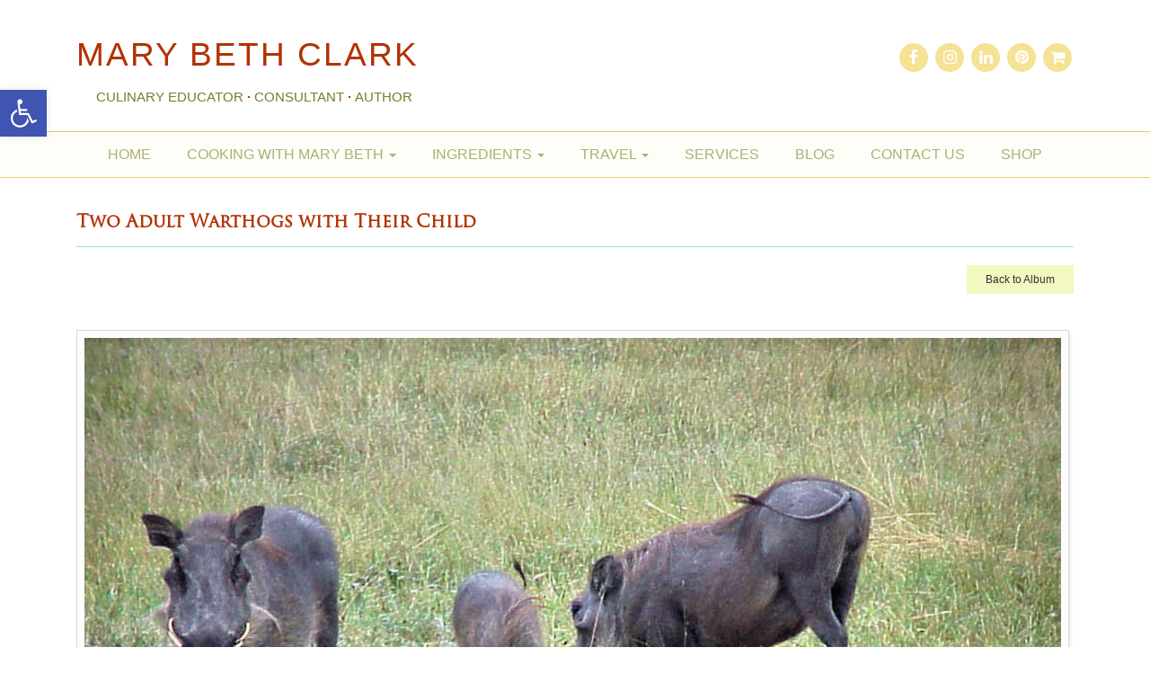

--- FILE ---
content_type: text/html; charset=UTF-8
request_url: https://marybethclark.com/?travel=two-adult-warthogs-child&location=Cairo
body_size: 14804
content:










<!doctype html>



<!--[if lt IE 7 ]> <html class="no-js ie6" lang="en"> <![endif]-->



<!--[if IE 7 ]>    <html class="no-js ie7" lang="en"> <![endif]-->



<!--[if IE 8 ]>    <html class="no-js ie8" lang="en"> <![endif]-->



<!--[if (gte IE 9)|!(IE)]><!--> <html class="no-js" lang="en"> <!--<![endif]-->



<head>

<meta charset="UTF-8" />
<meta name="viewport" content="width=device-width, user-scalable=no, initial-scale=1.0, minimum-scale=1.0, maximum-scale=1.0">
<meta http-equiv="X-UA-Compatible" content="IE=edge,chrome=1" />

<meta name="description" content="Italian Recipes, Italian Cooking School">
<meta name="keywords" content="marybethclark, italian recipes, italian cooking, italian cooking school, cooking school, recipe, food, cooking, culinary, italian signature dishes, ragu, fresh, tips, food for thought, edible, edible threads, international cooking, international cooking school, wine, food and wine ">
<meta name="author" content="Mary Beth Clark">

<title>Two Adult Warthogs with Their Child - Mary Beth Clark | Italian Recipes, Italian Cooking School</title>

<meta name="robots" content="index,follow">



        <link rel="icon" type="image/png" href="https://marybethclark.com/wp-content/uploads/2016/06/05.png" />

    
<link rel="profile" href="https://gmpg.org/xfn/11" />

<link rel="pingback" href="https://marybethclark.com/xmlrpc.php" />








<!-- Respond.js IE8 support of HTML5 elements and media queries -->



    <!--[if lt IE 9]>



      <script src="https://marybethclark.com/wp-content/themes/mbc/js/respond.min.js"></script>



<![endif]-->


<script type="text/javascript">
jQuery.noConflict();
</script>

  <script src="https://ajax.googleapis.com/ajax/libs/jquery/1.10.2/jquery.min.js"></script>
  <script>

  jQuery(function() {

    jQuery('a[href*=#]:not([href=#])').click(function() {

      if (location.pathname.replace(/^\//,'') == this.pathname.replace(/^\//,'') && location.hostname == this.hostname) {



        var target = $(this.hash);

        target = target.length ? target : $('[name=' + this.hash.slice(1) +']');

        if (target.length) {

          jQuery('html,body').animate({

            scrollTop: target.offset().top

          }, 1000);

          return false;

        }

      }

    });

  });

  </script>


<link rel='stylesheet'href='https://marybethclark.com/wp-content/themes/mbc/style.css?ver=1.90503' type='text/css' />

<style type="text/css">
.shop-link a {
    background: #e4d080;
    color: #771900 !important;
    font-size: 20px !important;
}
.shop-link a:hover {
  background: #fff !important;
}
.navbar-default .navbar-nav > li > a {
  padding: 12px 20px !important;
}
</style>


<meta name='robots' content='index, follow, max-image-preview:large, max-snippet:-1, max-video-preview:-1' />

	<!-- This site is optimized with the Yoast SEO plugin v23.7 - https://yoast.com/wordpress/plugins/seo/ -->
	<link rel="canonical" href="https://marybethclark.com/?travel=two-adult-warthogs-child" />
	<meta property="og:locale" content="en_US" />
	<meta property="og:type" content="article" />
	<meta property="og:title" content="Two Adult Warthogs with Their Child - Mary Beth Clark" />
	<meta property="og:description" content="Sturdy and bristly, warthogs have a wide habitat tolerance living in moist and arid savannahs. They are the only pigs who can live for months without water. Their tusks are unusual: the upper set emerge from the snout forming a&hellip; Read more &#8250;" />
	<meta property="og:url" content="https://marybethclark.com/?travel=two-adult-warthogs-child" />
	<meta property="og:site_name" content="Mary Beth Clark" />
	<meta property="article:modified_time" content="2017-05-21T09:11:19+00:00" />
	<meta property="og:image" content="https://marybethclark.com/wp-content/uploads/2017/05/South-Africa-Two-Adult-Warthogs-with-child.png" />
	<meta property="og:image:width" content="1170" />
	<meta property="og:image:height" content="878" />
	<meta property="og:image:type" content="image/png" />
	<meta name="twitter:card" content="summary_large_image" />
	<script type="application/ld+json" class="yoast-schema-graph">{"@context":"https://schema.org","@graph":[{"@type":"WebPage","@id":"https://marybethclark.com/?travel=two-adult-warthogs-child","url":"https://marybethclark.com/?travel=two-adult-warthogs-child","name":"Two Adult Warthogs with Their Child - Mary Beth Clark","isPartOf":{"@id":"https://marybethclark.com/#website"},"primaryImageOfPage":{"@id":"https://marybethclark.com/?travel=two-adult-warthogs-child#primaryimage"},"image":{"@id":"https://marybethclark.com/?travel=two-adult-warthogs-child#primaryimage"},"thumbnailUrl":"https://marybethclark.com/wp-content/uploads/2017/05/South-Africa-Two-Adult-Warthogs-with-child.png","datePublished":"2017-05-07T08:40:08+00:00","dateModified":"2017-05-21T09:11:19+00:00","breadcrumb":{"@id":"https://marybethclark.com/?travel=two-adult-warthogs-child#breadcrumb"},"inLanguage":"en","potentialAction":[{"@type":"ReadAction","target":["https://marybethclark.com/?travel=two-adult-warthogs-child"]}]},{"@type":"ImageObject","inLanguage":"en","@id":"https://marybethclark.com/?travel=two-adult-warthogs-child#primaryimage","url":"https://marybethclark.com/wp-content/uploads/2017/05/South-Africa-Two-Adult-Warthogs-with-child.png","contentUrl":"https://marybethclark.com/wp-content/uploads/2017/05/South-Africa-Two-Adult-Warthogs-with-child.png","width":1170,"height":878,"caption":"South Africa - Two Adult Warthogs with Their Child"},{"@type":"BreadcrumbList","@id":"https://marybethclark.com/?travel=two-adult-warthogs-child#breadcrumb","itemListElement":[{"@type":"ListItem","position":1,"name":"Home","item":"https://marybethclark.com/"},{"@type":"ListItem","position":2,"name":"Two Adult Warthogs with Their Child"}]},{"@type":"WebSite","@id":"https://marybethclark.com/#website","url":"https://marybethclark.com/","name":"Mary Beth Clark","description":"Italian Recipes, Italian Cooking School","potentialAction":[{"@type":"SearchAction","target":{"@type":"EntryPoint","urlTemplate":"https://marybethclark.com/?s={search_term_string}"},"query-input":{"@type":"PropertyValueSpecification","valueRequired":true,"valueName":"search_term_string"}}],"inLanguage":"en"}]}</script>
	<!-- / Yoast SEO plugin. -->


<link rel='dns-prefetch' href='//www.google.com' />
<link rel="alternate" type="application/rss+xml" title="Mary Beth Clark &raquo; Feed" href="https://marybethclark.com/?feed=rss2" />
<link rel="alternate" type="application/rss+xml" title="Mary Beth Clark &raquo; Comments Feed" href="https://marybethclark.com/?feed=comments-rss2" />
<script type="text/javascript">
/* <![CDATA[ */
window._wpemojiSettings = {"baseUrl":"https:\/\/s.w.org\/images\/core\/emoji\/15.0.3\/72x72\/","ext":".png","svgUrl":"https:\/\/s.w.org\/images\/core\/emoji\/15.0.3\/svg\/","svgExt":".svg","source":{"concatemoji":"https:\/\/marybethclark.com\/wp-includes\/js\/wp-emoji-release.min.js?ver=6.5.7"}};
/*! This file is auto-generated */
!function(i,n){var o,s,e;function c(e){try{var t={supportTests:e,timestamp:(new Date).valueOf()};sessionStorage.setItem(o,JSON.stringify(t))}catch(e){}}function p(e,t,n){e.clearRect(0,0,e.canvas.width,e.canvas.height),e.fillText(t,0,0);var t=new Uint32Array(e.getImageData(0,0,e.canvas.width,e.canvas.height).data),r=(e.clearRect(0,0,e.canvas.width,e.canvas.height),e.fillText(n,0,0),new Uint32Array(e.getImageData(0,0,e.canvas.width,e.canvas.height).data));return t.every(function(e,t){return e===r[t]})}function u(e,t,n){switch(t){case"flag":return n(e,"\ud83c\udff3\ufe0f\u200d\u26a7\ufe0f","\ud83c\udff3\ufe0f\u200b\u26a7\ufe0f")?!1:!n(e,"\ud83c\uddfa\ud83c\uddf3","\ud83c\uddfa\u200b\ud83c\uddf3")&&!n(e,"\ud83c\udff4\udb40\udc67\udb40\udc62\udb40\udc65\udb40\udc6e\udb40\udc67\udb40\udc7f","\ud83c\udff4\u200b\udb40\udc67\u200b\udb40\udc62\u200b\udb40\udc65\u200b\udb40\udc6e\u200b\udb40\udc67\u200b\udb40\udc7f");case"emoji":return!n(e,"\ud83d\udc26\u200d\u2b1b","\ud83d\udc26\u200b\u2b1b")}return!1}function f(e,t,n){var r="undefined"!=typeof WorkerGlobalScope&&self instanceof WorkerGlobalScope?new OffscreenCanvas(300,150):i.createElement("canvas"),a=r.getContext("2d",{willReadFrequently:!0}),o=(a.textBaseline="top",a.font="600 32px Arial",{});return e.forEach(function(e){o[e]=t(a,e,n)}),o}function t(e){var t=i.createElement("script");t.src=e,t.defer=!0,i.head.appendChild(t)}"undefined"!=typeof Promise&&(o="wpEmojiSettingsSupports",s=["flag","emoji"],n.supports={everything:!0,everythingExceptFlag:!0},e=new Promise(function(e){i.addEventListener("DOMContentLoaded",e,{once:!0})}),new Promise(function(t){var n=function(){try{var e=JSON.parse(sessionStorage.getItem(o));if("object"==typeof e&&"number"==typeof e.timestamp&&(new Date).valueOf()<e.timestamp+604800&&"object"==typeof e.supportTests)return e.supportTests}catch(e){}return null}();if(!n){if("undefined"!=typeof Worker&&"undefined"!=typeof OffscreenCanvas&&"undefined"!=typeof URL&&URL.createObjectURL&&"undefined"!=typeof Blob)try{var e="postMessage("+f.toString()+"("+[JSON.stringify(s),u.toString(),p.toString()].join(",")+"));",r=new Blob([e],{type:"text/javascript"}),a=new Worker(URL.createObjectURL(r),{name:"wpTestEmojiSupports"});return void(a.onmessage=function(e){c(n=e.data),a.terminate(),t(n)})}catch(e){}c(n=f(s,u,p))}t(n)}).then(function(e){for(var t in e)n.supports[t]=e[t],n.supports.everything=n.supports.everything&&n.supports[t],"flag"!==t&&(n.supports.everythingExceptFlag=n.supports.everythingExceptFlag&&n.supports[t]);n.supports.everythingExceptFlag=n.supports.everythingExceptFlag&&!n.supports.flag,n.DOMReady=!1,n.readyCallback=function(){n.DOMReady=!0}}).then(function(){return e}).then(function(){var e;n.supports.everything||(n.readyCallback(),(e=n.source||{}).concatemoji?t(e.concatemoji):e.wpemoji&&e.twemoji&&(t(e.twemoji),t(e.wpemoji)))}))}((window,document),window._wpemojiSettings);
/* ]]> */
</script>
<style id='wp-emoji-styles-inline-css' type='text/css'>

	img.wp-smiley, img.emoji {
		display: inline !important;
		border: none !important;
		box-shadow: none !important;
		height: 1em !important;
		width: 1em !important;
		margin: 0 0.07em !important;
		vertical-align: -0.1em !important;
		background: none !important;
		padding: 0 !important;
	}
</style>
<link rel='stylesheet' id='contact-form-7-css' href='https://marybethclark.com/wp-content/plugins/contact-form-7/includes/css/styles.css?ver=5.7.7' type='text/css' media='all' />
<link rel='stylesheet' id='ts_pct_style-css' href='https://marybethclark.com/wp-content/plugins/disable-right-click/css/style.css?ver=6.5.7' type='text/css' media='all' />
<link rel='stylesheet' id='bootstrap-css' href='https://marybethclark.com/wp-content/themes/mbc/css/bootstrap.min.css?ver=3.2.0' type='text/css' media='all' />
<link rel='stylesheet' id='wpbase-css' href='https://marybethclark.com/wp-content/themes/mbc/css/wpbase.min.css?ver=3.2.0' type='text/css' media='all' />
<link rel='stylesheet' id='magnific-css' href='https://marybethclark.com/wp-content/themes/mbc/css/magnific.css?ver=0.9.4' type='text/css' media='all' />
<link rel='stylesheet' id='font-awesome-css' href='https://marybethclark.com/wp-content/themes/mbc/css/font-awesome.min.css?ver=4.1.0' type='text/css' media='all' />
<link rel='stylesheet' id='responsive-style-css' href='https://marybethclark.com/wp-content/themes/mbc/style.css?ver=3.2.0' type='text/css' media='all' />
<link rel='stylesheet' id='wp-pagenavi-css' href='https://marybethclark.com/wp-content/plugins/wp-pagenavi/pagenavi-css.css?ver=2.70' type='text/css' media='all' />
<link rel='stylesheet' id='pojo-a11y-css' href='https://marybethclark.com/wp-content/plugins/pojo-accessibility/assets/css/style.min.css?ver=1.0.0' type='text/css' media='all' />
<link rel='stylesheet' id='pcs-styles-css' href='https://marybethclark.com/wp-content/plugins/post-content-shortcodes/styles/default-styles.css?ver=1.0' type='text/css' media='screen' />
<script type='text/javascript'>
/* <![CDATA[ */
window.CKEDITOR_BASEPATH = "https://marybethclark.com/wp-content/plugins/ckeditor-for-wordpress/ckeditor/";
var ckeditorSettings = { "textarea_id": "comment", "pluginPath": "https:\/\/marybethclark.com\/wp-content\/plugins\/ckeditor-for-wordpress\/", "autostart": true, "excerpt_state": false, "qtransEnabled": false, "outputFormat": { "indent": true, "breakBeforeOpen": true, "breakAfterOpen": true, "breakBeforeClose": true, "breakAfterClose": true }, "configuration": { "height": "160px", "skin": "moono", "scayt_autoStartup": false, "entities": true, "entities_greek": true, "entities_latin": true, "toolbar": "WordpressBasic", "templates_files": [ "https:\/\/marybethclark.com\/wp-content\/plugins\/ckeditor-for-wordpress\/ckeditor.templates.js" ], "stylesCombo_stylesSet": "wordpress:https:\/\/marybethclark.com\/wp-content\/plugins\/ckeditor-for-wordpress\/ckeditor.styles.js", "allowedContent": true, "customConfig": "https:\/\/marybethclark.com\/wp-content\/plugins\/ckeditor-for-wordpress\/ckeditor.config.js" }, "externalPlugins": [  ], "additionalButtons": [  ] }
/* ]]> */
</script><style type="text/css">
			#content table.cke_editor { margin:0; }
			#content table.cke_editor tr td { padding:0;border:0; }
		</style><script type="text/javascript" src="https://marybethclark.com/wp-includes/js/jquery/jquery.min.js?ver=3.7.1" id="jquery-core-js"></script>
<script type="text/javascript" src="https://marybethclark.com/wp-includes/js/jquery/jquery-migrate.min.js?ver=3.4.1" id="jquery-migrate-js"></script>
<script type="text/javascript" src="https://marybethclark.com/wp-content/plugins/disable-right-click/disable-right-click-js.js?ver=6.5.7" id="no_right_click_js-js"></script>
<script type="text/javascript" src="https://marybethclark.com/wp-content/themes/mbc/js/responsive-modernizr.js?ver=2.5.3" id="modernizr-js"></script>
<script type="text/javascript" src="https://marybethclark.com/wp-content/themes/mbc/js/magnific.min.js?ver=0.9.4" id="magnific-js"></script>
<script type="text/javascript" src="https://marybethclark.com/wp-content/themes/mbc/js/imagesloaded.pkgd.min.js?ver=6.5.7" id="imagesloaded-script-js"></script>
<script type="text/javascript" src="https://marybethclark.com/wp-content/themes/mbc/js/jquery.isotope.min.js?ver=6.5.7" id="isotope-script-js"></script>
<script type="text/javascript" src="https://marybethclark.com/wp-content/themes/mbc/js/bootstrap.js?ver=6.5.7" id="bootstrap-script-js"></script>
<script type="text/javascript" src="https://marybethclark.com/wp-content/themes/mbc/js/custom.js?ver=6.5.7" id="custom-script-js"></script>
<script type="text/javascript" src="https://marybethclark.com/wp-content/plugins/ckeditor-for-wordpress/ckeditor/ckeditor.js?t=F7J8&amp;ver=4.5.3.3" id="ckeditor-js"></script>
<script type="text/javascript" src="https://marybethclark.com/wp-content/plugins/ckeditor-for-wordpress/includes/ckeditor.utils.js?t=F7J8&amp;ver=4.5.3.3" id="ckeditor.utils-js"></script>
<link rel="https://api.w.org/" href="https://marybethclark.com/index.php?rest_route=/" /><link rel="EditURI" type="application/rsd+xml" title="RSD" href="https://marybethclark.com/xmlrpc.php?rsd" />
<meta name="generator" content="WordPress 6.5.7" />
<link rel='shortlink' href='https://marybethclark.com/?p=3164' />
<link rel="alternate" type="application/json+oembed" href="https://marybethclark.com/index.php?rest_route=%2Foembed%2F1.0%2Fembed&#038;url=https%3A%2F%2Fmarybethclark.com%2F%3Ftravel%3Dtwo-adult-warthogs-child" />
<link rel="alternate" type="text/xml+oembed" href="https://marybethclark.com/index.php?rest_route=%2Foembed%2F1.0%2Fembed&#038;url=https%3A%2F%2Fmarybethclark.com%2F%3Ftravel%3Dtwo-adult-warthogs-child&#038;format=xml" />
<!-- Analytics by WP Statistics - https://wp-statistics.com -->



    <script type="text/javascript">



    // <![CDATA[



    jQuery(document).ready(function($){



        $("a[rel='magnific']").magnificPopup({



                type:'image'



        });



    });  



    // ]]>



    </script>



<!-- Google Fonts --><link href='//fonts.googleapis.com/css?family=Montserrat:400,700' rel='stylesheet' type='text/css'><!-- Custom CSS -->
<style type="text/css">
 
</style><style type="text/css">
#pojo-a11y-toolbar .pojo-a11y-toolbar-toggle a{ background-color: #4054b2;	color: #ffffff;}
#pojo-a11y-toolbar .pojo-a11y-toolbar-overlay, #pojo-a11y-toolbar .pojo-a11y-toolbar-overlay ul.pojo-a11y-toolbar-items.pojo-a11y-links{ border-color: #4054b2;}
body.pojo-a11y-focusable a:focus{ outline-style: solid !important;	outline-width: 1px !important;	outline-color: #FF0000 !important;}
#pojo-a11y-toolbar{ top: 100px !important;}
#pojo-a11y-toolbar .pojo-a11y-toolbar-overlay{ background-color: #ffffff;}
#pojo-a11y-toolbar .pojo-a11y-toolbar-overlay ul.pojo-a11y-toolbar-items li.pojo-a11y-toolbar-item a, #pojo-a11y-toolbar .pojo-a11y-toolbar-overlay p.pojo-a11y-toolbar-title{ color: #333333;}
#pojo-a11y-toolbar .pojo-a11y-toolbar-overlay ul.pojo-a11y-toolbar-items li.pojo-a11y-toolbar-item a.active{ background-color: #4054b2;	color: #ffffff;}
@media (max-width: 767px) { #pojo-a11y-toolbar { top: 50px !important; } }</style> 


</head>







<body data-rsssl=1 data-spy="scroll" data-offset="10" id="page">



                 









<header>

    


<section id="top-header">

  <div class="container">

    <div class="row">

      <div class="col-md-8">



           


            <h1 class=""><a  href="https://marybethclark.com/" title="Mary Beth Clark" rel="homepage">Mary Beth Clark</a></h1>

            <h2 class="subtitle" title="Italian Recipes, Italian Cooking School"><span>Culinary Educator</span> &middot; <span>Consultant</span> &middot; <span>Author</span></h5>



            


      </div>



      <div class="col-md-4 top-icons text-right">

        <!-- Display Social icons -->

             

          
          
              <a href="https://www.facebook.com/internationalcookingschool/" title="facebook" target="_blank"><i class="fa fa-facebook"></i></a>

            
              <a href="https://www.instagram.com/cookwithmarybeth" title="instagram" target="_blank"><i class="fa fa-instagram"></i></a>

            
              <a href="https://www.linkedin.com/in/mary-beth-clark-54179818" title="linkedin" target="_blank"><i class="fa fa-linkedin"></i></a>

            
              <a href="https://www.pinterest.com/marybethclark28/" title="pinterest" target="_blank"><i class="fa fa-pinterest"></i></a>

            
        
        <a href="https://www.marybethclark.com/shop/" title="MBC Shop" target="_blank" class="visible-xs" style="display:inline-block !important;"><i class="fa fa-shopping-cart"></i></a>

      </div>



    </div>

  </div>

</section>



      <nav role="navigation">

          <div class="navbar navbar-default">

              <div class="container">

                 <!-- .navbar-toggle is used as the toggle for collapsed navbar content -->

              <div class="navbar-header">

                  <button type="button" class="navbar-toggle" data-toggle="collapse" data-target=".navbar-responsive-collapse">

                    <span class="sr-only">Toggle navigation</span>

                    <span class="icon-bar"></span>

                    <span class="icon-bar"></span>

                    <span class="icon-bar"></span>

                  </button>

              </div>



              <div class="navbar-collapse collapse navbar-responsive-collapse">



               <ul id="menu-main-menu" class="nav navbar-nav"><li id="menu-item-30" class="menu-item menu-item-type-post_type menu-item-object-page menu-item-home menu-item-30"><a href="https://marybethclark.com/">Home</a></li>
<li id="menu-item-31" class="menu-item menu-item-type-custom menu-item-object-custom menu-item-has-children dropdown menu-item-31"><a href="#" class="dropdown-toggle" data-toggle="dropdown">Cooking With Mary Beth <b class="caret"></b></a>
<ul class="dropdown-menu">
	<li id="menu-item-34" class="menu-item menu-item-type-taxonomy menu-item-object-category menu-item-34"><a href="https://marybethclark.com/?cat=4">Italian Signature Dishes</a></li>
	<li id="menu-item-33" class="menu-item menu-item-type-taxonomy menu-item-object-category menu-item-33"><a href="https://marybethclark.com/?cat=5">How Do You Rag​ù?</a></li>
	<li id="menu-item-35" class="menu-item menu-item-type-taxonomy menu-item-object-category menu-item-35"><a href="https://marybethclark.com/?cat=6">Techniques &amp; Tips</a></li>
	<li id="menu-item-32" class="menu-item menu-item-type-taxonomy menu-item-object-category menu-item-32"><a href="https://marybethclark.com/?cat=7">Fresh</a></li>
</ul>
</li>
<li id="menu-item-50" class="menu-item menu-item-type-taxonomy menu-item-object-category menu-item-has-children dropdown menu-item-50"><a href="https://marybethclark.com/?cat=8" class="dropdown-toggle" data-toggle="dropdown">Ingredients <b class="caret"></b></a>
<ul class="dropdown-menu">
	<li id="menu-item-284" class="menu-item menu-item-type-taxonomy menu-item-object-category menu-item-284"><a href="https://marybethclark.com/?cat=9">Cheese &amp; Latticino Dairy</a></li>
	<li id="menu-item-283" class="menu-item menu-item-type-taxonomy menu-item-object-category menu-item-283"><a href="https://marybethclark.com/?cat=10">Culinary Herbs</a></li>
	<li id="menu-item-285" class="menu-item menu-item-type-taxonomy menu-item-object-category menu-item-285"><a href="https://marybethclark.com/?cat=11">Garden &amp; Market</a></li>
	<li id="menu-item-3979" class="menu-item menu-item-type-post_type menu-item-object-page menu-item-3979"><a href="https://marybethclark.com/?page_id=3924">Nature’s Beauty: Food We Eat</a></li>
	<li id="menu-item-2336" class="menu-item menu-item-type-taxonomy menu-item-object-category menu-item-2336"><a href="https://marybethclark.com/?cat=25">‘Nduja</a></li>
</ul>
</li>
<li id="menu-item-3871" class="menu-item menu-item-type-custom menu-item-object-custom menu-item-has-children dropdown menu-item-3871"><a href="#" class="dropdown-toggle" data-toggle="dropdown">Travel <b class="caret"></b></a>
<ul class="dropdown-menu">
	<li id="menu-item-3874" class="continent menu-item menu-item-type-custom menu-item-object-custom menu-item-3874"><a href="#">Africa</a></li>
	<li id="menu-item-3878" class="country menu-item menu-item-type-custom menu-item-object-custom menu-item-3878"><a href="https://marybethclark.com/?page_id=3864&amp;parent=Africa&amp;location=Egypt">Egypt</a></li>
	<li id="menu-item-3880" class="city menu-item menu-item-type-custom menu-item-object-custom menu-item-3880"><a href="https://marybethclark.com/?page_id=3864&amp;parent=Africa&amp;location=Egypt">» Cairo</a></li>
	<li id="menu-item-3881" class="city menu-item menu-item-type-custom menu-item-object-custom menu-item-3881"><a href="https://marybethclark.com/?page_id=3864&amp;parent=Africa&amp;location=Egypt&amp;city=Luxor">» Luxor</a></li>
	<li id="menu-item-3879" class="country menu-item menu-item-type-custom menu-item-object-custom menu-item-3879"><a href="https://marybethclark.com/?page_id=3864&amp;parent=Africa&amp;location=South%20Africa">South Africa</a></li>
	<li id="menu-item-3875" class="continent menu-item menu-item-type-custom menu-item-object-custom menu-item-3875"><a href="#">Greece</a></li>
	<li id="menu-item-3883" class="country menu-item menu-item-type-custom menu-item-object-custom menu-item-3883"><a href="https://marybethclark.com/?page_id=3864&amp;parent=Greece&amp;location=Athens">Athens</a></li>
	<li id="menu-item-3884" class="country menu-item menu-item-type-custom menu-item-object-custom menu-item-3884"><a href="https://marybethclark.com/?page_id=3864&amp;parent=Greece&amp;location=Crete">Crete</a></li>
	<li id="menu-item-3885" class="country menu-item menu-item-type-custom menu-item-object-custom menu-item-3885"><a href="https://marybethclark.com/?page_id=3864&amp;parent=Greece&amp;location=Mykonos">Mykonos</a></li>
	<li id="menu-item-3886" class="country menu-item menu-item-type-custom menu-item-object-custom menu-item-3886"><a href="https://marybethclark.com/?page_id=3864&amp;parent=Greece&amp;location=Rhodes">Rhodes</a></li>
</ul>
</li>
<li id="menu-item-23" class="menu-item menu-item-type-post_type menu-item-object-page menu-item-23"><a href="https://marybethclark.com/?page_id=13">Services</a></li>
<li id="menu-item-7811" class="menu-item menu-item-type-post_type menu-item-object-page menu-item-7811"><a href="https://marybethclark.com/?page_id=7809">Blog</a></li>
<li id="menu-item-22" class="menu-item menu-item-type-post_type menu-item-object-page menu-item-22"><a href="https://marybethclark.com/?page_id=15">Contact Us</a></li>
<li id="menu-item-9372" class="menu-item menu-item-type-custom menu-item-object-custom menu-item-9372"><a href="https://www.marybethclark.com/shop/">Shop</a></li>
</ul>
                </div>

              </div>

           </div>           

      </nav>

    </header><!-- end of header -->




	






        <div id="wrapper" class="clearfix">



    



    




















<div class="container">



  <div class="row">



    <div class="col-md-12 page recipe">



      
      

          <h1>Two Adult Warthogs with Their Child</h1>

                <h3><a href="#" onclick="history.go(-1); return false;" style="display: inline-block; float:right;" class="btn btn-default btn-more">Back to Album</a></h3>
      
      
          


    </div>



  </div>



</div>


















  <div class="container">



    <div class="row mt">



              <div class="col-lg-12">
      






        


        






        <article id="post-3164" class="post-3164 travel type-travel status-publish has-post-thumbnail hentry location-africa location-south-africa">        



          <div class="blog-media">  



          <section class="post-entry">







            

                    <div class="travel-photo">
                              <img width="1170" height="878" src="https://marybethclark.com/wp-content/uploads/2017/05/South-Africa-Two-Adult-Warthogs-with-child.png" class="attachment-full size-full wp-post-image" alt="South Africa - Two Adult Warthogs with Their Child" decoding="async" fetchpriority="high" srcset="https://marybethclark.com/wp-content/uploads/2017/05/South-Africa-Two-Adult-Warthogs-with-child.png 1170w, https://marybethclark.com/wp-content/uploads/2017/05/South-Africa-Two-Adult-Warthogs-with-child-300x225.png 300w, https://marybethclark.com/wp-content/uploads/2017/05/South-Africa-Two-Adult-Warthogs-with-child-768x576.png 768w, https://marybethclark.com/wp-content/uploads/2017/05/South-Africa-Two-Adult-Warthogs-with-child-1024x768.png 1024w, https://marybethclark.com/wp-content/uploads/2017/05/South-Africa-Two-Adult-Warthogs-with-child-600x450.png 600w" sizes="(max-width: 1170px) 100vw, 1170px" />                          </div>
        
        

          













             







          







          <div class="post-desc">

            <p>
	Sturdy and bristly, warthogs have a wide habitat tolerance living in moist and arid savannahs. They are the only pigs who can live for months without water. Their tusks are unusual: the upper set emerge from the snout forming a semi-circle, and the lower set have a sharp cutting edge for efficient foraging. Their tusks can grow up to 1 foot (30 cm) long, unfortunately making them susceptible to poaching.</p>




      

                <!-- TRAVEL POSTID -->
          
          <p>&nbsp;</p>


          <link type="text/css" rel="stylesheet" href="https://cdnjs.cloudflare.com/ajax/libs/lightslider/1.1.3/css/lightslider.min.css" />                  
          <script src="https://cdnjs.cloudflare.com/ajax/libs/lightslider/1.1.3/js/lightslider.min.js"></script>

          <div class="col-md-12 text-center food-picture">

          <style type="text/css">
          .lSAction > a.lSNext {
            background: url('https://marybethclark.com/wp-content/themes/mbc/images/arrow-right.png') no-repeat;
            top: 45%;
            right: -2px;
            opacity: 1;
          }

          .lSAction > a.lSPrev {
            background: url('https://marybethclark.com/wp-content/themes/mbc/images/arrow-left.png') no-repeat;
            top: 45%;
            left: -2px; 
            opacity: 1;
          }
          </style>

              <ul id="lightSliderTravel">
                                                                                        <li data-thumb="https://marybethclark.com/wp-content/uploads/2017/05/Travel-Africa-Egypt-Cairo-Typical-street-scene-with-donkey-IMG_7079-1170-pixels-150x150.jpg">
                              <a href="https://marybethclark.com/?travel=young-man-mule&location=Cairo" rel="bookmark" title="A Young Man and His Mule"><img width="150" height="109" src="https://marybethclark.com/wp-content/uploads/2017/05/Travel-Africa-Egypt-Cairo-Typical-street-scene-with-donkey-IMG_7079-1170-pixels.jpg" class="small wp-post-image" alt="A Young Man and His Mule" decoding="async" srcset="https://marybethclark.com/wp-content/uploads/2017/05/Travel-Africa-Egypt-Cairo-Typical-street-scene-with-donkey-IMG_7079-1170-pixels.jpg 1170w, https://marybethclark.com/wp-content/uploads/2017/05/Travel-Africa-Egypt-Cairo-Typical-street-scene-with-donkey-IMG_7079-1170-pixels-300x219.jpg 300w, https://marybethclark.com/wp-content/uploads/2017/05/Travel-Africa-Egypt-Cairo-Typical-street-scene-with-donkey-IMG_7079-1170-pixels-768x560.jpg 768w, https://marybethclark.com/wp-content/uploads/2017/05/Travel-Africa-Egypt-Cairo-Typical-street-scene-with-donkey-IMG_7079-1170-pixels-1024x747.jpg 1024w" sizes="(max-width: 150px) 100vw, 150px" /></a>
                          </li>
                                                                                          <li data-thumb="https://marybethclark.com/wp-content/uploads/2017/05/Travel-Africa-Egypt-Cairo-Outdoor-Oven-Only-a-few-minutes-needed-for-baking-yeast-flat-bread-IMG_6986-1170-pixels-150x150.jpg">
                              <a href="https://marybethclark.com/?travel=aish-baladi-rising-outdoor-oven&location=Cairo" rel="bookmark" title="Aish Baladi Rising in the Outdoor Oven"><img width="100" height="150" src="https://marybethclark.com/wp-content/uploads/2017/05/Travel-Africa-Egypt-Cairo-Outdoor-Oven-Only-a-few-minutes-needed-for-baking-yeast-flat-bread-IMG_6986-1170-pixels.jpg" class="small wp-post-image" alt="Travel - Africa - Egypt - Cairo - Aish Baladi Rising in the Outdoor Oven" decoding="async" srcset="https://marybethclark.com/wp-content/uploads/2017/05/Travel-Africa-Egypt-Cairo-Outdoor-Oven-Only-a-few-minutes-needed-for-baking-yeast-flat-bread-IMG_6986-1170-pixels.jpg 1170w, https://marybethclark.com/wp-content/uploads/2017/05/Travel-Africa-Egypt-Cairo-Outdoor-Oven-Only-a-few-minutes-needed-for-baking-yeast-flat-bread-IMG_6986-1170-pixels-200x300.jpg 200w, https://marybethclark.com/wp-content/uploads/2017/05/Travel-Africa-Egypt-Cairo-Outdoor-Oven-Only-a-few-minutes-needed-for-baking-yeast-flat-bread-IMG_6986-1170-pixels-768x1152.jpg 768w, https://marybethclark.com/wp-content/uploads/2017/05/Travel-Africa-Egypt-Cairo-Outdoor-Oven-Only-a-few-minutes-needed-for-baking-yeast-flat-bread-IMG_6986-1170-pixels-683x1024.jpg 683w" sizes="(max-width: 100px) 100vw, 100px" /></a>
                          </li>
                                                                                          <li data-thumb="https://marybethclark.com/wp-content/uploads/2017/05/Travel-Africa-Egypt-Cairo-Woman-carrying-freshly-baked-bread-IMG_7058-2-1170-pixels-150x150.jpg">
                              <a href="https://marybethclark.com/?travel=walking-home-freshly-baked-aish-baladi&location=Cairo" rel="bookmark" title="Walking Home with Freshly Baked Aish Baladi"><img width="150" height="106" src="https://marybethclark.com/wp-content/uploads/2017/05/Travel-Africa-Egypt-Cairo-Woman-carrying-freshly-baked-bread-IMG_7058-2-1170-pixels.jpg" class="small wp-post-image" alt="Walking Home with Freshly Baked Aish Baladi" decoding="async" loading="lazy" srcset="https://marybethclark.com/wp-content/uploads/2017/05/Travel-Africa-Egypt-Cairo-Woman-carrying-freshly-baked-bread-IMG_7058-2-1170-pixels.jpg 1170w, https://marybethclark.com/wp-content/uploads/2017/05/Travel-Africa-Egypt-Cairo-Woman-carrying-freshly-baked-bread-IMG_7058-2-1170-pixels-300x212.jpg 300w, https://marybethclark.com/wp-content/uploads/2017/05/Travel-Africa-Egypt-Cairo-Woman-carrying-freshly-baked-bread-IMG_7058-2-1170-pixels-768x542.jpg 768w, https://marybethclark.com/wp-content/uploads/2017/05/Travel-Africa-Egypt-Cairo-Woman-carrying-freshly-baked-bread-IMG_7058-2-1170-pixels-1024x722.jpg 1024w" sizes="(max-width: 150px) 100vw, 150px" /></a>
                          </li>
                                                                                          <li data-thumb="https://marybethclark.com/wp-content/uploads/2017/05/Travel-Africa-Egypt-Cairo-Bread-Shop-IMG_7087-800-pixels-150x150.jpg">
                              <a href="https://marybethclark.com/?travel=neighborhood-bakery&location=Cairo" rel="bookmark" title="Neighborhood Bakery"><img width="117" height="150" src="https://marybethclark.com/wp-content/uploads/2017/05/Travel-Africa-Egypt-Cairo-Bread-Shop-IMG_7087-800-pixels.jpg" class="small wp-post-image" alt="Travel - Africa - Egypt - Cairo - Neighborhood Bakery" decoding="async" loading="lazy" srcset="https://marybethclark.com/wp-content/uploads/2017/05/Travel-Africa-Egypt-Cairo-Bread-Shop-IMG_7087-800-pixels.jpg 800w, https://marybethclark.com/wp-content/uploads/2017/05/Travel-Africa-Egypt-Cairo-Bread-Shop-IMG_7087-800-pixels-234x300.jpg 234w, https://marybethclark.com/wp-content/uploads/2017/05/Travel-Africa-Egypt-Cairo-Bread-Shop-IMG_7087-800-pixels-768x984.jpg 768w, https://marybethclark.com/wp-content/uploads/2017/05/Travel-Africa-Egypt-Cairo-Bread-Shop-IMG_7087-800-pixels-799x1024.jpg 799w" sizes="(max-width: 117px) 100vw, 117px" /></a>
                          </li>
                                                                                          <li data-thumb="https://marybethclark.com/wp-content/uploads/2017/05/Travel-Africa-Egypt-Cairo-Orange-and-Banana-Vendor-IMG_7083-1170-pixels-150x150.jpg">
                              <a href="https://marybethclark.com/?travel=oranges-and-bananas&location=Cairo" rel="bookmark" title="Oranges and Bananas"><img width="106" height="150" src="https://marybethclark.com/wp-content/uploads/2017/05/Travel-Africa-Egypt-Cairo-Orange-and-Banana-Vendor-IMG_7083-1170-pixels.jpg" class="small wp-post-image" alt="Travel - Africa - Egypt - Cairo - Oranges and Bananas" decoding="async" loading="lazy" srcset="https://marybethclark.com/wp-content/uploads/2017/05/Travel-Africa-Egypt-Cairo-Orange-and-Banana-Vendor-IMG_7083-1170-pixels.jpg 1170w, https://marybethclark.com/wp-content/uploads/2017/05/Travel-Africa-Egypt-Cairo-Orange-and-Banana-Vendor-IMG_7083-1170-pixels-213x300.jpg 213w, https://marybethclark.com/wp-content/uploads/2017/05/Travel-Africa-Egypt-Cairo-Orange-and-Banana-Vendor-IMG_7083-1170-pixels-768x1083.jpg 768w, https://marybethclark.com/wp-content/uploads/2017/05/Travel-Africa-Egypt-Cairo-Orange-and-Banana-Vendor-IMG_7083-1170-pixels-726x1024.jpg 726w" sizes="(max-width: 106px) 100vw, 106px" /></a>
                          </li>
                                                                                          <li data-thumb="https://marybethclark.com/wp-content/uploads/2017/05/Travel-Africa-Egypt-Cairo-Tiny-fishermens-island-in-the-Nile-IMG_7075-1170-pixels-150x150.jpg">
                              <a href="https://marybethclark.com/?travel=al-qursaya-island-waiting-river-ferry&location=Cairo" rel="bookmark" title="Al-Qursaya Island: Waiting for the River Ferry"><img width="150" height="97" src="https://marybethclark.com/wp-content/uploads/2017/05/Travel-Africa-Egypt-Cairo-Tiny-fishermens-island-in-the-Nile-IMG_7075-1170-pixels.jpg" class="small wp-post-image" alt="Al-Qursaya Island: Waiting for the River Ferry" decoding="async" loading="lazy" srcset="https://marybethclark.com/wp-content/uploads/2017/05/Travel-Africa-Egypt-Cairo-Tiny-fishermens-island-in-the-Nile-IMG_7075-1170-pixels.jpg 1170w, https://marybethclark.com/wp-content/uploads/2017/05/Travel-Africa-Egypt-Cairo-Tiny-fishermens-island-in-the-Nile-IMG_7075-1170-pixels-300x193.jpg 300w, https://marybethclark.com/wp-content/uploads/2017/05/Travel-Africa-Egypt-Cairo-Tiny-fishermens-island-in-the-Nile-IMG_7075-1170-pixels-768x494.jpg 768w, https://marybethclark.com/wp-content/uploads/2017/05/Travel-Africa-Egypt-Cairo-Tiny-fishermens-island-in-the-Nile-IMG_7075-1170-pixels-1024x659.jpg 1024w" sizes="(max-width: 150px) 100vw, 150px" /></a>
                          </li>
                                                                                          <li data-thumb="https://marybethclark.com/wp-content/uploads/2017/05/Travel-Africa-Egypt-Cairo-Boat-transferring-residents-from-tiny-fishermens-island-to-the-main-street-and-fish-market-IMG_7074-1170-pixels-150x150.jpg">
                              <a href="https://marybethclark.com/?travel=crossing-nile-river-al-qursaya-island-cairo&location=Cairo" rel="bookmark" title="Crossing the Nile River from Al-Qursaya Island to Cairo"><img width="150" height="97" src="https://marybethclark.com/wp-content/uploads/2017/05/Travel-Africa-Egypt-Cairo-Boat-transferring-residents-from-tiny-fishermens-island-to-the-main-street-and-fish-market-IMG_7074-1170-pixels.jpg" class="small wp-post-image" alt="Travel - Africa - Egypt - Cairo - Crossing the Nile River from Al-Qursaya Island to Cairo" decoding="async" loading="lazy" srcset="https://marybethclark.com/wp-content/uploads/2017/05/Travel-Africa-Egypt-Cairo-Boat-transferring-residents-from-tiny-fishermens-island-to-the-main-street-and-fish-market-IMG_7074-1170-pixels.jpg 1170w, https://marybethclark.com/wp-content/uploads/2017/05/Travel-Africa-Egypt-Cairo-Boat-transferring-residents-from-tiny-fishermens-island-to-the-main-street-and-fish-market-IMG_7074-1170-pixels-300x193.jpg 300w, https://marybethclark.com/wp-content/uploads/2017/05/Travel-Africa-Egypt-Cairo-Boat-transferring-residents-from-tiny-fishermens-island-to-the-main-street-and-fish-market-IMG_7074-1170-pixels-768x494.jpg 768w, https://marybethclark.com/wp-content/uploads/2017/05/Travel-Africa-Egypt-Cairo-Boat-transferring-residents-from-tiny-fishermens-island-to-the-main-street-and-fish-market-IMG_7074-1170-pixels-1024x659.jpg 1024w" sizes="(max-width: 150px) 100vw, 150px" /></a>
                          </li>
                                                                                          <li data-thumb="https://marybethclark.com/wp-content/uploads/2017/05/Travel-Africa-Egypt-Cairo-Delivering-fresh-fish-to-the-fishmonger-on-the-Nile-IMG_7078-1170-pixels-150x150.jpg">
                              <a href="https://marybethclark.com/?travel=fish-delivery&location=Cairo" rel="bookmark" title="Fish Delivery"><img width="150" height="107" src="https://marybethclark.com/wp-content/uploads/2017/05/Travel-Africa-Egypt-Cairo-Delivering-fresh-fish-to-the-fishmonger-on-the-Nile-IMG_7078-1170-pixels.jpg" class="small wp-post-image" alt="Travel - Africa - Egypt - Cairo - Fish Delivery" decoding="async" loading="lazy" srcset="https://marybethclark.com/wp-content/uploads/2017/05/Travel-Africa-Egypt-Cairo-Delivering-fresh-fish-to-the-fishmonger-on-the-Nile-IMG_7078-1170-pixels.jpg 1170w, https://marybethclark.com/wp-content/uploads/2017/05/Travel-Africa-Egypt-Cairo-Delivering-fresh-fish-to-the-fishmonger-on-the-Nile-IMG_7078-1170-pixels-300x213.jpg 300w, https://marybethclark.com/wp-content/uploads/2017/05/Travel-Africa-Egypt-Cairo-Delivering-fresh-fish-to-the-fishmonger-on-the-Nile-IMG_7078-1170-pixels-768x546.jpg 768w, https://marybethclark.com/wp-content/uploads/2017/05/Travel-Africa-Egypt-Cairo-Delivering-fresh-fish-to-the-fishmonger-on-the-Nile-IMG_7078-1170-pixels-1024x728.jpg 1024w" sizes="(max-width: 150px) 100vw, 150px" /></a>
                          </li>
                                                                                          <li data-thumb="https://marybethclark.com/wp-content/uploads/2017/05/Travel-Africa-Egypt-Cairo-Fresh-Eel-from-the-Nile-IMG_7068-150x150.jpg">
                              <a href="https://marybethclark.com/?travel=ahmed-holding-nile-river-lungfish&location=Cairo" rel="bookmark" title="Ahmed Holding Nile River Lungfish"><img width="100" height="150" src="https://marybethclark.com/wp-content/uploads/2017/05/Travel-Africa-Egypt-Cairo-Fresh-Eel-from-the-Nile-IMG_7068.jpg" class="small wp-post-image" alt="" decoding="async" loading="lazy" srcset="https://marybethclark.com/wp-content/uploads/2017/05/Travel-Africa-Egypt-Cairo-Fresh-Eel-from-the-Nile-IMG_7068.jpg 1170w, https://marybethclark.com/wp-content/uploads/2017/05/Travel-Africa-Egypt-Cairo-Fresh-Eel-from-the-Nile-IMG_7068-200x300.jpg 200w, https://marybethclark.com/wp-content/uploads/2017/05/Travel-Africa-Egypt-Cairo-Fresh-Eel-from-the-Nile-IMG_7068-768x1152.jpg 768w, https://marybethclark.com/wp-content/uploads/2017/05/Travel-Africa-Egypt-Cairo-Fresh-Eel-from-the-Nile-IMG_7068-683x1024.jpg 683w" sizes="(max-width: 100px) 100vw, 100px" /></a>
                          </li>
                                                                                          <li data-thumb="https://marybethclark.com/wp-content/uploads/2017/05/Travel-Africa-Egypt-Cairo-Roasted-Potato-Vendor-3-IMG_7061-150x150.jpg">
                              <a href="https://marybethclark.com/?travel=like-roasted-sweet-potato&location=Cairo" rel="bookmark" title="Would You Like a Roasted Sweet Potato?"><img width="150" height="100" src="https://marybethclark.com/wp-content/uploads/2017/05/Travel-Africa-Egypt-Cairo-Roasted-Potato-Vendor-3-IMG_7061.jpg" class="small wp-post-image" alt="Egypt - Cairo - Would You LIke a Roasted Sweet Potato" decoding="async" loading="lazy" srcset="https://marybethclark.com/wp-content/uploads/2017/05/Travel-Africa-Egypt-Cairo-Roasted-Potato-Vendor-3-IMG_7061.jpg 1170w, https://marybethclark.com/wp-content/uploads/2017/05/Travel-Africa-Egypt-Cairo-Roasted-Potato-Vendor-3-IMG_7061-300x200.jpg 300w, https://marybethclark.com/wp-content/uploads/2017/05/Travel-Africa-Egypt-Cairo-Roasted-Potato-Vendor-3-IMG_7061-768x512.jpg 768w, https://marybethclark.com/wp-content/uploads/2017/05/Travel-Africa-Egypt-Cairo-Roasted-Potato-Vendor-3-IMG_7061-1024x683.jpg 1024w" sizes="(max-width: 150px) 100vw, 150px" /></a>
                          </li>
                                                                                          <li data-thumb="https://marybethclark.com/wp-content/uploads/2017/05/Travel-Africa-Egypt-Cairo-Zamalek-area-Nola-Cupcake-delivery-cart-IMG_6999-1170-pixels-150x150.jpg">
                              <a href="https://marybethclark.com/?travel=nola-cupcake-delivery&location=Cairo" rel="bookmark" title="Nola Cupcake Delivery"><img width="150" height="114" src="https://marybethclark.com/wp-content/uploads/2017/05/Travel-Africa-Egypt-Cairo-Zamalek-area-Nola-Cupcake-delivery-cart-IMG_6999-1170-pixels.jpg" class="small wp-post-image" alt="Nola Cupcake Delivery" decoding="async" loading="lazy" srcset="https://marybethclark.com/wp-content/uploads/2017/05/Travel-Africa-Egypt-Cairo-Zamalek-area-Nola-Cupcake-delivery-cart-IMG_6999-1170-pixels.jpg 1170w, https://marybethclark.com/wp-content/uploads/2017/05/Travel-Africa-Egypt-Cairo-Zamalek-area-Nola-Cupcake-delivery-cart-IMG_6999-1170-pixels-300x228.jpg 300w, https://marybethclark.com/wp-content/uploads/2017/05/Travel-Africa-Egypt-Cairo-Zamalek-area-Nola-Cupcake-delivery-cart-IMG_6999-1170-pixels-768x585.jpg 768w, https://marybethclark.com/wp-content/uploads/2017/05/Travel-Africa-Egypt-Cairo-Zamalek-area-Nola-Cupcake-delivery-cart-IMG_6999-1170-pixels-1024x780.jpg 1024w, https://marybethclark.com/wp-content/uploads/2017/05/Travel-Africa-Egypt-Cairo-Zamalek-area-Nola-Cupcake-delivery-cart-IMG_6999-1170-pixels-600x450.jpg 600w" sizes="(max-width: 150px) 100vw, 150px" /></a>
                          </li>
                                                        </ul>
          </div>

          <script type="text/javascript">
          $('#lightSliderTravel').lightSlider({

              item: 5,
              slideEndAnimation: true,
              slideMargin: -40,
              controls: true,
              pager: false,
              responsive : [
                  {
                      breakpoint:800,
                      settings: {
                          item:2,
                          slideMove:1,
                          slideMargin:6,
                        }
                  },
                  {
                      breakpoint:480,
                      settings: {
                          item:2,
                          slideMove:1
                        }
                  }
              ]
          });

          </script>

          <p>&nbsp;</p>
      
                <h3><span style="font-size: 0.48em; font-weight: 400; color: #733300; padding-top: 10px; float: left;">Original photography, shot on location, by Mary Beth Clark.</span><a href="#" onclick="history.go(-1); return false;" style="display: inline-block; float:right;" class="btn btn-default btn-more">Back to Album</a></h3>
      
      
          </div>













              














            














                           







                        </section><!-- end of .post-entry -->   












                            <footer class="article-footer">







                            














                            <div class="post-data">







                                







                            </div><!-- end of .post-data --> 







                                        















                            <div class="post-edit"></div>  







                          </footer>      















                        </div> <!--blog-media -->    







                        







                      </article><!-- end of #post-3438 -->















                        























                       















                      














                   















           </div>
























    </div><! --/row -->







  </div><! --/container -->























           
<div id="threesectionwrap" class="large-footer">
  <div class="container">
    <p id="sectionbreak">&nbsp;</p>
    <div class="row sections">
      <a href="?page_id=17" title="mbc">
        <div class="col-md-3 cat first">
          <div class="intro">
            <img src="https://marybethclark.com/wp-content/themes/mbc/images/mary-beth-clark.png" class="mary" alt="Mary Beth Clark" />
            <h1>Welcome</h1>
            <p>
	Discover the flavors and delights of authentic Italian recipes by cooking with Mary Beth Clark. As a professional culinary educator who has been in the culinary industry since 1977, she offers guest teaching and consultation on Italian cooking.</p>
          </div>
        </div>
      </a>

    <div class="col-md-3 centered cat second">
      <a href="?recipe=edible-threads"><img src="https://marybethclark.com/wp-content/themes/mbc/images/edible-threads.png" alt="edible threads" /></a>   
      <h1><a href="?recipe=edible-threads" title="edible">Edible Threads <span style="font-size:0.58em; font-family: Arial;">&copy;</span></a></h1>
    </div>

    <a href="?page_id=793" title="food thought">
      <div class="col-md-3 cat third">
        <div class="middle">
          <img src="https://marybethclark.com/wp-content/themes/mbc/images/food-for-thought.png" alt="food for thought" />
          <h1>Food for thought</h1>
          <h2>Information becomes knowledge. Share good food with family and friends by protecting our resources, and supporting artisan food producers and farmers. </h2>
        </div>  
      </div>
    </a>

      <div class="col-md-3 centered cat last">
        <a href="http://internationalcookingschool.com" target="_blank" title="school"><img src="https://marybethclark.com/wp-content/themes/mbc/images/cooking-school.png" alt="cooking school" /></a>
        <h1><a href="http://internationalcookingschool.com" target="_blank">International Cooking School Of Italian Food And Wine</a></h1> 
      </div>

    </div>
  </div>
</div>

</div><!-- end of wrapper-->









































<div id="newsletterwrap" style="display:none;">



  <div class="container">



    <div class="row">



      <div class="col-md-12 centered">      



        
<div class="wpcf7 no-js" id="wpcf7-f1053-o1" lang="en-US" dir="ltr">
<div class="screen-reader-response"><p role="status" aria-live="polite" aria-atomic="true"></p> <ul></ul></div>
<form action="/?travel=two-adult-warthogs-child&#038;location=Cairo#wpcf7-f1053-o1" method="post" class="wpcf7-form init" aria-label="Contact form" novalidate="novalidate" data-status="init">
<div style="display: none;">
<input type="hidden" name="_wpcf7" value="1053" />
<input type="hidden" name="_wpcf7_version" value="5.7.7" />
<input type="hidden" name="_wpcf7_locale" value="en_US" />
<input type="hidden" name="_wpcf7_unit_tag" value="wpcf7-f1053-o1" />
<input type="hidden" name="_wpcf7_container_post" value="0" />
<input type="hidden" name="_wpcf7_posted_data_hash" value="" />
</div>
<p>Sign up for our news and offers&nbsp;&nbsp;<span class="wpcf7-form-control-wrap" data-name="your-email"><input size="40" class="wpcf7-form-control wpcf7-text wpcf7-email wpcf7-validates-as-required wpcf7-validates-as-email" aria-required="true" aria-invalid="false" placeholder="Enter your email here..." value="" type="email" name="your-email" /></span><input type="hidden" name="_wpcf7_captcha_challenge_captcha-520" value="4123508319" /><img class="wpcf7-form-control wpcf7-captchac wpcf7-captcha-captcha-520" width="72" height="24" alt="captcha" src="https://marybethclark.com/wp-content/uploads/wpcf7_captcha/4123508319.png" /><span class="wpcf7-form-control-wrap" data-name="captcha-520"><input size="40" class="wpcf7-form-control wpcf7-captchar" autocomplete="off" aria-invalid="false" value="" type="text" name="captcha-520" /></span><input class="wpcf7-form-control has-spinner wpcf7-submit" type="submit" value="Subscribe" />
</p><div class="inv-recaptcha-holder"></div><div class="wpcf7-response-output" aria-hidden="true"></div>
</form>
</div>

          

      </div>



    </div>



  </div>



</div>







<div id="footerwrap">



  <div class="container">



    <div class="row">



      <div class="col-md-12 centered" style="border-top: 1px solid #eee;">



      



        <p><a href="http://www.slowfood.com" target="_blank"><img src="https://marybethclark.com/wp-content/themes/mbc/images/partner1.png" alt="slowfood" /></a></p>



        <p class="centered socialicons">



          <span>Follow me on</span><br>



          <!-- Display Social icons -->



          <a href="https://www.facebook.com/marybethclark3" title="Facebook" target="_blank"><i class="fa fa-facebook"></i></a>



               



            


            


                


              


                


                  <a href="https://www.instagram.com/cookwithmarybeth" title="instagram" target="_blank"><i class="fa fa-instagram"></i></a>



                


              


                


                  <a href="https://www.linkedin.com/in/mary-beth-clark-54179818" title="linkedin" target="_blank"><i class="fa fa-linkedin"></i></a>



                


              


                


                  <a href="https://www.pinterest.com/marybethclark28/" title="pinterest" target="_blank"><i class="fa fa-pinterest"></i></a>



                


              


          


        </p>



        <p><a href="https://www.iacp.com" target="_blank"><img src="https://marybethclark.com/wp-content/themes/mbc/images/partner2.png" alt="iacp" /></a></p>



      </div>



    </div>



  </div>



</div>







<div id="copyright">



  <div class="container">



    <div class="row">



      <div class="col-md-6 links">



          <div class="menu-footer-menu-container"><ul id="menu-footer-menu" class="foo-menu"><li id="menu-item-21" class="menu-item menu-item-type-post_type menu-item-object-page menu-item-21"><a href="https://marybethclark.com/?page_id=2">Mary Beth Clark</a></li>
<li id="menu-item-9193" class="menu-item menu-item-type-custom menu-item-object-custom menu-item-9193"><a href="https://www.marybethclark.com/shop/">Shop</a></li>
<li id="menu-item-20" class="menu-item menu-item-type-post_type menu-item-object-page menu-item-20"><a href="https://marybethclark.com/?page_id=8">Press</a></li>
<li id="menu-item-19" class="menu-item menu-item-type-post_type menu-item-object-page menu-item-19"><a href="https://marybethclark.com/?page_id=10">Credit, Legal, Policy</a></li>
</ul></div>


      </div>



      <div class="col-md-6 text">



          © Clark Epicure Productions, Inc. All rights reserved.


      </div>

<p>&nbsp;</p>

<style type="text/css">

#siteSealFauxBadge {

position: absolute !important;

right: 180px !important;

}

</style>

<div class="col-md-6" style="text-align: right;">

<span id="siteseal"><script async type="text/javascript" src="https://seal.godaddy.com/getSeal?sealID=8CwiTMHafO6Bwk3P7Jq6FPLOsok3JNpei5ya4CePuy7wwa4w0nFc3A8XXt46"></script></span>

<span id="cdSiteSeal1"><script type="text/javascript" src="//tracedseals.starfieldtech.com/siteseal/get?scriptId=cdSiteSeal1&amp;cdSealType=Seal1&amp;sealId=55e4ye7y7mb738eb15300f35129f6c4nf1y7mb7355e4ye7c618a164f16710b1b"></script></span>

</div>

<div class="col-md-5" style="text-align: left;">

<a href="#" onclick="window.open('https://www.sitelock.com/verify.php?site=marybethclark.com','SiteLock','width=600,height=600,left=160,top=170');" ><img class="img-responsive" alt="SiteLock" title="Site Lock" src="//shield.sitelock.com/shield/marybethclark.com" /></a>

<a href="https://www.w3.org/WAI/WCAG2AA-Conformance"
   title="Explanation of WCAG 2 Level AA conformance">
  <img height="32" width="88"
       src="https://www.w3.org/WAI/wcag2AA"
       alt="Level AA conformance,
            W3C WAI Web Content Accessibility Guidelines 2.0">
</a>



</div>

      <div class="col-md-12 designby">





        Design by <!--<a href="http://webmagix.co.in" target="_blank" style="color: #ff6009;">webmagix</a>--><br>



        <a href="http://webmagix.co.in/remote" target="_blank" title="designed by"><img src="https://marybethclark.com/wp-content/themes/mbc/images/webmagix.png" alt="webmagix"></a>



      </div>



      <div class="col-md-12 gotop">



        <a href="#page" title="go top"><img src="https://marybethclark.com/wp-content/themes/mbc/images/gototop.png" alt="top"></a>



      </div>



    </div>



  </div>



</div>



<!--
<script type="text/javascript" src="https://cdn.ywxi.net/js/1.js" async></script>
-->

<style type="text/css">
/*
body .accessability_container {
  width: auto;
}
body .accessability_container * {
  font-weight: 400;
  font-size: 12px;
  overflow: hidden;
}
#access_container {
  position: absolute;
  left: 0%;
  bottom: 5%;
}
#wp_access_helper_container {
  background: #eee !important;
}
.access_container_inner {
  border: 1px solid #000;
  border-left: 0;
  box-shadow: 1px 1px 10px rgba(0,0,0,0.3);
  padding: 5px;
}
.accessability_container button.wah-action-button {
  padding: 5px !important;
  font-size: 13px !important;
}
#access_container .close_container,
.wah-skip.close-wah-sidebar {
  display: none;
}
.accessability_container .wah-free-credits {
}
*/
</style>



            <div id="ts_pct_wrapper">
                <div class="ts_pct_modal">
                    <p>This function has been disabled for <strong>Mary Beth Clark</strong>.</p>
                    <button class="close-ts-pct-modal">OK</button>
                </div>
            </div>

            <script type="text/javascript" src="https://marybethclark.com/wp-content/plugins/contact-form-7/includes/swv/js/index.js?ver=5.7.7" id="swv-js"></script>
<script type="text/javascript" id="contact-form-7-js-extra">
/* <![CDATA[ */
var wpcf7 = {"api":{"root":"https:\/\/marybethclark.com\/index.php?rest_route=\/","namespace":"contact-form-7\/v1"}};
/* ]]> */
</script>
<script type="text/javascript" src="https://marybethclark.com/wp-content/plugins/contact-form-7/includes/js/index.js?ver=5.7.7" id="contact-form-7-js"></script>
<script type="text/javascript" id="google-invisible-recaptcha-js-before">
/* <![CDATA[ */
var renderInvisibleReCaptcha = function() {

    for (var i = 0; i < document.forms.length; ++i) {
        var form = document.forms[i];
        var holder = form.querySelector('.inv-recaptcha-holder');

        if (null === holder) continue;
		holder.innerHTML = '';

         (function(frm){
			var cf7SubmitElm = frm.querySelector('.wpcf7-submit');
            var holderId = grecaptcha.render(holder,{
                'sitekey': '6LdV0QAVAAAAAISnXRZ8jM1g5sTIhgqZ-cF0w-LJ', 'size': 'invisible', 'badge' : 'bottomright',
                'callback' : function (recaptchaToken) {
					if((null !== cf7SubmitElm) && (typeof jQuery != 'undefined')){jQuery(frm).submit();grecaptcha.reset(holderId);return;}
					 HTMLFormElement.prototype.submit.call(frm);
                },
                'expired-callback' : function(){grecaptcha.reset(holderId);}
            });

			if(null !== cf7SubmitElm && (typeof jQuery != 'undefined') ){
				jQuery(cf7SubmitElm).off('click').on('click', function(clickEvt){
					clickEvt.preventDefault();
					grecaptcha.execute(holderId);
				});
			}
			else
			{
				frm.onsubmit = function (evt){evt.preventDefault();grecaptcha.execute(holderId);};
			}


        })(form);
    }
};
/* ]]> */
</script>
<script type="text/javascript" async defer src="https://www.google.com/recaptcha/api.js?onload=renderInvisibleReCaptcha&amp;render=explicit" id="google-invisible-recaptcha-js"></script>
<script type="text/javascript" src="https://marybethclark.com/wp-content/themes/mbc/js/responsive-scripts.js?ver=1.1.0" id="responsive-scripts-js"></script>
<script type="text/javascript" src="https://marybethclark.com/wp-content/themes/mbc/js/responsive-plugins.js?ver=1.1.0" id="responsive-plugins-js"></script>
<script type="text/javascript" src="https://marybethclark.com/wp-content/plugins/page-links-to/dist/new-tab.js?ver=3.3.7" id="page-links-to-js"></script>
<script type="text/javascript" id="pojo-a11y-js-extra">
/* <![CDATA[ */
var PojoA11yOptions = {"focusable":"","remove_link_target":"","add_role_links":"1","enable_save":"1","save_expiration":"12"};
/* ]]> */
</script>
<script type="text/javascript" src="https://marybethclark.com/wp-content/plugins/pojo-accessibility/assets/js/app.min.js?ver=1.0.0" id="pojo-a11y-js"></script>
		<a id="pojo-a11y-skip-content" class="pojo-skip-link pojo-skip-content" tabindex="1" accesskey="s" href="#content">Skip to content</a>
				<nav id="pojo-a11y-toolbar" class="pojo-a11y-toolbar-left pojo-a11y-visible-desktop" role="navigation">
			<div class="pojo-a11y-toolbar-toggle">
				<a class="pojo-a11y-toolbar-link pojo-a11y-toolbar-toggle-link" href="javascript:void(0);" title="Accessibility Tools" role="button">
					<span class="pojo-sr-only sr-only">Open toolbar</span>
					<svg xmlns="http://www.w3.org/2000/svg" viewBox="0 0 100 100" fill="currentColor" width="1em">
						<title>Accessibility Tools</title>
						<g><path d="M60.4,78.9c-2.2,4.1-5.3,7.4-9.2,9.8c-4,2.4-8.3,3.6-13,3.6c-6.9,0-12.8-2.4-17.7-7.3c-4.9-4.9-7.3-10.8-7.3-17.7c0-5,1.4-9.5,4.1-13.7c2.7-4.2,6.4-7.2,10.9-9.2l-0.9-7.3c-6.3,2.3-11.4,6.2-15.3,11.8C7.9,54.4,6,60.6,6,67.3c0,5.8,1.4,11.2,4.3,16.1s6.8,8.8,11.7,11.7c4.9,2.9,10.3,4.3,16.1,4.3c7,0,13.3-2.1,18.9-6.2c5.7-4.1,9.6-9.5,11.7-16.2l-5.7-11.4C63.5,70.4,62.5,74.8,60.4,78.9z"/><path d="M93.8,71.3l-11.1,5.5L70,51.4c-0.6-1.3-1.7-2-3.2-2H41.3l-0.9-7.2h22.7v-7.2H39.6L37.5,19c2.5,0.3,4.8-0.5,6.7-2.3c1.9-1.8,2.9-4,2.9-6.6c0-2.5-0.9-4.6-2.6-6.3c-1.8-1.8-3.9-2.6-6.3-2.6c-2,0-3.8,0.6-5.4,1.8c-1.6,1.2-2.7,2.7-3.2,4.6c-0.3,1-0.4,1.8-0.3,2.3l5.4,43.5c0.1,0.9,0.5,1.6,1.2,2.3c0.7,0.6,1.5,0.9,2.4,0.9h26.4l13.4,26.7c0.6,1.3,1.7,2,3.2,2c0.6,0,1.1-0.1,1.6-0.4L97,77.7L93.8,71.3z"/></g>					</svg>
				</a>
			</div>
			<div class="pojo-a11y-toolbar-overlay">
				<div class="pojo-a11y-toolbar-inner">
					<p class="pojo-a11y-toolbar-title">Accessibility Tools</p>
					
					<ul class="pojo-a11y-toolbar-items pojo-a11y-tools">
																			<li class="pojo-a11y-toolbar-item">
								<a href="#" class="pojo-a11y-toolbar-link pojo-a11y-btn-resize-font pojo-a11y-btn-resize-plus" data-action="resize-plus" data-action-group="resize" tabindex="-1" role="button">
									<span class="pojo-a11y-toolbar-icon"><svg version="1.1" xmlns="http://www.w3.org/2000/svg" width="1em" viewBox="0 0 448 448"><title>Increase Text</title><path fill="currentColor" d="M256 200v16c0 4.25-3.75 8-8 8h-56v56c0 4.25-3.75 8-8 8h-16c-4.25 0-8-3.75-8-8v-56h-56c-4.25 0-8-3.75-8-8v-16c0-4.25 3.75-8 8-8h56v-56c0-4.25 3.75-8 8-8h16c4.25 0 8 3.75 8 8v56h56c4.25 0 8 3.75 8 8zM288 208c0-61.75-50.25-112-112-112s-112 50.25-112 112 50.25 112 112 112 112-50.25 112-112zM416 416c0 17.75-14.25 32-32 32-8.5 0-16.75-3.5-22.5-9.5l-85.75-85.5c-29.25 20.25-64.25 31-99.75 31-97.25 0-176-78.75-176-176s78.75-176 176-176 176 78.75 176 176c0 35.5-10.75 70.5-31 99.75l85.75 85.75c5.75 5.75 9.25 14 9.25 22.5z"></path></svg></span><span class="pojo-a11y-toolbar-text">Increase Text</span>								</a>
							</li>
							
							<li class="pojo-a11y-toolbar-item">
								<a href="#" class="pojo-a11y-toolbar-link pojo-a11y-btn-resize-font pojo-a11y-btn-resize-minus" data-action="resize-minus" data-action-group="resize" tabindex="-1" role="button">
									<span class="pojo-a11y-toolbar-icon"><svg version="1.1" xmlns="http://www.w3.org/2000/svg" width="1em" viewBox="0 0 448 448"><title>Decrease Text</title><path fill="currentColor" d="M256 200v16c0 4.25-3.75 8-8 8h-144c-4.25 0-8-3.75-8-8v-16c0-4.25 3.75-8 8-8h144c4.25 0 8 3.75 8 8zM288 208c0-61.75-50.25-112-112-112s-112 50.25-112 112 50.25 112 112 112 112-50.25 112-112zM416 416c0 17.75-14.25 32-32 32-8.5 0-16.75-3.5-22.5-9.5l-85.75-85.5c-29.25 20.25-64.25 31-99.75 31-97.25 0-176-78.75-176-176s78.75-176 176-176 176 78.75 176 176c0 35.5-10.75 70.5-31 99.75l85.75 85.75c5.75 5.75 9.25 14 9.25 22.5z"></path></svg></span><span class="pojo-a11y-toolbar-text">Decrease Text</span>								</a>
							</li>
						
													<li class="pojo-a11y-toolbar-item">
								<a href="#" class="pojo-a11y-toolbar-link pojo-a11y-btn-background-group pojo-a11y-btn-grayscale" data-action="grayscale" data-action-group="schema" tabindex="-1" role="button">
									<span class="pojo-a11y-toolbar-icon"><svg version="1.1" xmlns="http://www.w3.org/2000/svg" width="1em" viewBox="0 0 448 448"><title>Grayscale</title><path fill="currentColor" d="M15.75 384h-15.75v-352h15.75v352zM31.5 383.75h-8v-351.75h8v351.75zM55 383.75h-7.75v-351.75h7.75v351.75zM94.25 383.75h-7.75v-351.75h7.75v351.75zM133.5 383.75h-15.5v-351.75h15.5v351.75zM165 383.75h-7.75v-351.75h7.75v351.75zM180.75 383.75h-7.75v-351.75h7.75v351.75zM196.5 383.75h-7.75v-351.75h7.75v351.75zM235.75 383.75h-15.75v-351.75h15.75v351.75zM275 383.75h-15.75v-351.75h15.75v351.75zM306.5 383.75h-15.75v-351.75h15.75v351.75zM338 383.75h-15.75v-351.75h15.75v351.75zM361.5 383.75h-15.75v-351.75h15.75v351.75zM408.75 383.75h-23.5v-351.75h23.5v351.75zM424.5 383.75h-8v-351.75h8v351.75zM448 384h-15.75v-352h15.75v352z"></path></svg></span><span class="pojo-a11y-toolbar-text">Grayscale</span>								</a>
							</li>
						
													<li class="pojo-a11y-toolbar-item">
								<a href="#" class="pojo-a11y-toolbar-link pojo-a11y-btn-background-group pojo-a11y-btn-high-contrast" data-action="high-contrast" data-action-group="schema" tabindex="-1" role="button">
									<span class="pojo-a11y-toolbar-icon"><svg version="1.1" xmlns="http://www.w3.org/2000/svg" width="1em" viewBox="0 0 448 448"><title>High Contrast</title><path fill="currentColor" d="M192 360v-272c-75 0-136 61-136 136s61 136 136 136zM384 224c0 106-86 192-192 192s-192-86-192-192 86-192 192-192 192 86 192 192z"></path></svg></span><span class="pojo-a11y-toolbar-text">High Contrast</span>								</a>
							</li>
						
													<li class="pojo-a11y-toolbar-item">
								<a href="#" class="pojo-a11y-toolbar-link pojo-a11y-btn-background-group pojo-a11y-btn-negative-contrast" data-action="negative-contrast" data-action-group="schema" tabindex="-1" role="button">

									<span class="pojo-a11y-toolbar-icon"><svg version="1.1" xmlns="http://www.w3.org/2000/svg" width="1em" viewBox="0 0 448 448"><title>Negative Contrast</title><path fill="currentColor" d="M416 240c-23.75-36.75-56.25-68.25-95.25-88.25 10 17 15.25 36.5 15.25 56.25 0 61.75-50.25 112-112 112s-112-50.25-112-112c0-19.75 5.25-39.25 15.25-56.25-39 20-71.5 51.5-95.25 88.25 42.75 66 111.75 112 192 112s149.25-46 192-112zM236 144c0-6.5-5.5-12-12-12-41.75 0-76 34.25-76 76 0 6.5 5.5 12 12 12s12-5.5 12-12c0-28.5 23.5-52 52-52 6.5 0 12-5.5 12-12zM448 240c0 6.25-2 12-5 17.25-46 75.75-130.25 126.75-219 126.75s-173-51.25-219-126.75c-3-5.25-5-11-5-17.25s2-12 5-17.25c46-75.5 130.25-126.75 219-126.75s173 51.25 219 126.75c3 5.25 5 11 5 17.25z"></path></svg></span><span class="pojo-a11y-toolbar-text">Negative Contrast</span>								</a>
							</li>
						
													<li class="pojo-a11y-toolbar-item">
								<a href="#" class="pojo-a11y-toolbar-link pojo-a11y-btn-background-group pojo-a11y-btn-light-background" data-action="light-background" data-action-group="schema" tabindex="-1" role="button">
									<span class="pojo-a11y-toolbar-icon"><svg version="1.1" xmlns="http://www.w3.org/2000/svg" width="1em" viewBox="0 0 448 448"><title>Light Background</title><path fill="currentColor" d="M184 144c0 4.25-3.75 8-8 8s-8-3.75-8-8c0-17.25-26.75-24-40-24-4.25 0-8-3.75-8-8s3.75-8 8-8c23.25 0 56 12.25 56 40zM224 144c0-50-50.75-80-96-80s-96 30-96 80c0 16 6.5 32.75 17 45 4.75 5.5 10.25 10.75 15.25 16.5 17.75 21.25 32.75 46.25 35.25 74.5h57c2.5-28.25 17.5-53.25 35.25-74.5 5-5.75 10.5-11 15.25-16.5 10.5-12.25 17-29 17-45zM256 144c0 25.75-8.5 48-25.75 67s-40 45.75-42 72.5c7.25 4.25 11.75 12.25 11.75 20.5 0 6-2.25 11.75-6.25 16 4 4.25 6.25 10 6.25 16 0 8.25-4.25 15.75-11.25 20.25 2 3.5 3.25 7.75 3.25 11.75 0 16.25-12.75 24-27.25 24-6.5 14.5-21 24-36.75 24s-30.25-9.5-36.75-24c-14.5 0-27.25-7.75-27.25-24 0-4 1.25-8.25 3.25-11.75-7-4.5-11.25-12-11.25-20.25 0-6 2.25-11.75 6.25-16-4-4.25-6.25-10-6.25-16 0-8.25 4.5-16.25 11.75-20.5-2-26.75-24.75-53.5-42-72.5s-25.75-41.25-25.75-67c0-68 64.75-112 128-112s128 44 128 112z"></path></svg></span><span class="pojo-a11y-toolbar-text">Light Background</span>								</a>
							</li>
						
													<li class="pojo-a11y-toolbar-item">
								<a href="#" class="pojo-a11y-toolbar-link pojo-a11y-btn-links-underline" data-action="links-underline" data-action-group="toggle" tabindex="-1" role="button">
									<span class="pojo-a11y-toolbar-icon"><svg version="1.1" xmlns="http://www.w3.org/2000/svg" width="1em" viewBox="0 0 448 448"><title>Links Underline</title><path fill="currentColor" d="M364 304c0-6.5-2.5-12.5-7-17l-52-52c-4.5-4.5-10.75-7-17-7-7.25 0-13 2.75-18 8 8.25 8.25 18 15.25 18 28 0 13.25-10.75 24-24 24-12.75 0-19.75-9.75-28-18-5.25 5-8.25 10.75-8.25 18.25 0 6.25 2.5 12.5 7 17l51.5 51.75c4.5 4.5 10.75 6.75 17 6.75s12.5-2.25 17-6.5l36.75-36.5c4.5-4.5 7-10.5 7-16.75zM188.25 127.75c0-6.25-2.5-12.5-7-17l-51.5-51.75c-4.5-4.5-10.75-7-17-7s-12.5 2.5-17 6.75l-36.75 36.5c-4.5 4.5-7 10.5-7 16.75 0 6.5 2.5 12.5 7 17l52 52c4.5 4.5 10.75 6.75 17 6.75 7.25 0 13-2.5 18-7.75-8.25-8.25-18-15.25-18-28 0-13.25 10.75-24 24-24 12.75 0 19.75 9.75 28 18 5.25-5 8.25-10.75 8.25-18.25zM412 304c0 19-7.75 37.5-21.25 50.75l-36.75 36.5c-13.5 13.5-31.75 20.75-50.75 20.75-19.25 0-37.5-7.5-51-21.25l-51.5-51.75c-13.5-13.5-20.75-31.75-20.75-50.75 0-19.75 8-38.5 22-52.25l-22-22c-13.75 14-32.25 22-52 22-19 0-37.5-7.5-51-21l-52-52c-13.75-13.75-21-31.75-21-51 0-19 7.75-37.5 21.25-50.75l36.75-36.5c13.5-13.5 31.75-20.75 50.75-20.75 19.25 0 37.5 7.5 51 21.25l51.5 51.75c13.5 13.5 20.75 31.75 20.75 50.75 0 19.75-8 38.5-22 52.25l22 22c13.75-14 32.25-22 52-22 19 0 37.5 7.5 51 21l52 52c13.75 13.75 21 31.75 21 51z"></path></svg></span><span class="pojo-a11y-toolbar-text">Links Underline</span>								</a>
							</li>
						
													<li class="pojo-a11y-toolbar-item">
								<a href="#" class="pojo-a11y-toolbar-link pojo-a11y-btn-readable-font" data-action="readable-font" data-action-group="toggle" tabindex="-1" role="button">
									<span class="pojo-a11y-toolbar-icon"><svg version="1.1" xmlns="http://www.w3.org/2000/svg" width="1em" viewBox="0 0 448 448"><title>Readable Font</title><path fill="currentColor" d="M181.25 139.75l-42.5 112.5c24.75 0.25 49.5 1 74.25 1 4.75 0 9.5-0.25 14.25-0.5-13-38-28.25-76.75-46-113zM0 416l0.5-19.75c23.5-7.25 49-2.25 59.5-29.25l59.25-154 70-181h32c1 1.75 2 3.5 2.75 5.25l51.25 120c18.75 44.25 36 89 55 133 11.25 26 20 52.75 32.5 78.25 1.75 4 5.25 11.5 8.75 14.25 8.25 6.5 31.25 8 43 12.5 0.75 4.75 1.5 9.5 1.5 14.25 0 2.25-0.25 4.25-0.25 6.5-31.75 0-63.5-4-95.25-4-32.75 0-65.5 2.75-98.25 3.75 0-6.5 0.25-13 1-19.5l32.75-7c6.75-1.5 20-3.25 20-12.5 0-9-32.25-83.25-36.25-93.5l-112.5-0.5c-6.5 14.5-31.75 80-31.75 89.5 0 19.25 36.75 20 51 22 0.25 4.75 0.25 9.5 0.25 14.5 0 2.25-0.25 4.5-0.5 6.75-29 0-58.25-5-87.25-5-3.5 0-8.5 1.5-12 2-15.75 2.75-31.25 3.5-47 3.5z"></path></svg></span><span class="pojo-a11y-toolbar-text">Readable Font</span>								</a>
							</li>
																		<li class="pojo-a11y-toolbar-item">
							<a href="#" class="pojo-a11y-toolbar-link pojo-a11y-btn-reset" data-action="reset" tabindex="-1" role="button">
								<span class="pojo-a11y-toolbar-icon"><svg version="1.1" xmlns="http://www.w3.org/2000/svg" width="1em" viewBox="0 0 448 448"><title>Reset</title><path fill="currentColor" d="M384 224c0 105.75-86.25 192-192 192-57.25 0-111.25-25.25-147.75-69.25-2.5-3.25-2.25-8 0.5-10.75l34.25-34.5c1.75-1.5 4-2.25 6.25-2.25 2.25 0.25 4.5 1.25 5.75 3 24.5 31.75 61.25 49.75 101 49.75 70.5 0 128-57.5 128-128s-57.5-128-128-128c-32.75 0-63.75 12.5-87 34.25l34.25 34.5c4.75 4.5 6 11.5 3.5 17.25-2.5 6-8.25 10-14.75 10h-112c-8.75 0-16-7.25-16-16v-112c0-6.5 4-12.25 10-14.75 5.75-2.5 12.75-1.25 17.25 3.5l32.5 32.25c35.25-33.25 83-53 132.25-53 105.75 0 192 86.25 192 192z"></path></svg></span>
								<span class="pojo-a11y-toolbar-text">Reset</span>
							</a>
						</li>
					</ul>
									</div>
			</div>
		</nav>
		
</body>

</html>

--- FILE ---
content_type: text/html; charset=utf-8
request_url: https://www.google.com/recaptcha/api2/anchor?ar=1&k=6LdV0QAVAAAAAISnXRZ8jM1g5sTIhgqZ-cF0w-LJ&co=aHR0cHM6Ly9tYXJ5YmV0aGNsYXJrLmNvbTo0NDM.&hl=en&v=N67nZn4AqZkNcbeMu4prBgzg&size=invisible&badge=bottomright&anchor-ms=20000&execute-ms=30000&cb=d4kvmcixzl0b
body_size: 48537
content:
<!DOCTYPE HTML><html dir="ltr" lang="en"><head><meta http-equiv="Content-Type" content="text/html; charset=UTF-8">
<meta http-equiv="X-UA-Compatible" content="IE=edge">
<title>reCAPTCHA</title>
<style type="text/css">
/* cyrillic-ext */
@font-face {
  font-family: 'Roboto';
  font-style: normal;
  font-weight: 400;
  font-stretch: 100%;
  src: url(//fonts.gstatic.com/s/roboto/v48/KFO7CnqEu92Fr1ME7kSn66aGLdTylUAMa3GUBHMdazTgWw.woff2) format('woff2');
  unicode-range: U+0460-052F, U+1C80-1C8A, U+20B4, U+2DE0-2DFF, U+A640-A69F, U+FE2E-FE2F;
}
/* cyrillic */
@font-face {
  font-family: 'Roboto';
  font-style: normal;
  font-weight: 400;
  font-stretch: 100%;
  src: url(//fonts.gstatic.com/s/roboto/v48/KFO7CnqEu92Fr1ME7kSn66aGLdTylUAMa3iUBHMdazTgWw.woff2) format('woff2');
  unicode-range: U+0301, U+0400-045F, U+0490-0491, U+04B0-04B1, U+2116;
}
/* greek-ext */
@font-face {
  font-family: 'Roboto';
  font-style: normal;
  font-weight: 400;
  font-stretch: 100%;
  src: url(//fonts.gstatic.com/s/roboto/v48/KFO7CnqEu92Fr1ME7kSn66aGLdTylUAMa3CUBHMdazTgWw.woff2) format('woff2');
  unicode-range: U+1F00-1FFF;
}
/* greek */
@font-face {
  font-family: 'Roboto';
  font-style: normal;
  font-weight: 400;
  font-stretch: 100%;
  src: url(//fonts.gstatic.com/s/roboto/v48/KFO7CnqEu92Fr1ME7kSn66aGLdTylUAMa3-UBHMdazTgWw.woff2) format('woff2');
  unicode-range: U+0370-0377, U+037A-037F, U+0384-038A, U+038C, U+038E-03A1, U+03A3-03FF;
}
/* math */
@font-face {
  font-family: 'Roboto';
  font-style: normal;
  font-weight: 400;
  font-stretch: 100%;
  src: url(//fonts.gstatic.com/s/roboto/v48/KFO7CnqEu92Fr1ME7kSn66aGLdTylUAMawCUBHMdazTgWw.woff2) format('woff2');
  unicode-range: U+0302-0303, U+0305, U+0307-0308, U+0310, U+0312, U+0315, U+031A, U+0326-0327, U+032C, U+032F-0330, U+0332-0333, U+0338, U+033A, U+0346, U+034D, U+0391-03A1, U+03A3-03A9, U+03B1-03C9, U+03D1, U+03D5-03D6, U+03F0-03F1, U+03F4-03F5, U+2016-2017, U+2034-2038, U+203C, U+2040, U+2043, U+2047, U+2050, U+2057, U+205F, U+2070-2071, U+2074-208E, U+2090-209C, U+20D0-20DC, U+20E1, U+20E5-20EF, U+2100-2112, U+2114-2115, U+2117-2121, U+2123-214F, U+2190, U+2192, U+2194-21AE, U+21B0-21E5, U+21F1-21F2, U+21F4-2211, U+2213-2214, U+2216-22FF, U+2308-230B, U+2310, U+2319, U+231C-2321, U+2336-237A, U+237C, U+2395, U+239B-23B7, U+23D0, U+23DC-23E1, U+2474-2475, U+25AF, U+25B3, U+25B7, U+25BD, U+25C1, U+25CA, U+25CC, U+25FB, U+266D-266F, U+27C0-27FF, U+2900-2AFF, U+2B0E-2B11, U+2B30-2B4C, U+2BFE, U+3030, U+FF5B, U+FF5D, U+1D400-1D7FF, U+1EE00-1EEFF;
}
/* symbols */
@font-face {
  font-family: 'Roboto';
  font-style: normal;
  font-weight: 400;
  font-stretch: 100%;
  src: url(//fonts.gstatic.com/s/roboto/v48/KFO7CnqEu92Fr1ME7kSn66aGLdTylUAMaxKUBHMdazTgWw.woff2) format('woff2');
  unicode-range: U+0001-000C, U+000E-001F, U+007F-009F, U+20DD-20E0, U+20E2-20E4, U+2150-218F, U+2190, U+2192, U+2194-2199, U+21AF, U+21E6-21F0, U+21F3, U+2218-2219, U+2299, U+22C4-22C6, U+2300-243F, U+2440-244A, U+2460-24FF, U+25A0-27BF, U+2800-28FF, U+2921-2922, U+2981, U+29BF, U+29EB, U+2B00-2BFF, U+4DC0-4DFF, U+FFF9-FFFB, U+10140-1018E, U+10190-1019C, U+101A0, U+101D0-101FD, U+102E0-102FB, U+10E60-10E7E, U+1D2C0-1D2D3, U+1D2E0-1D37F, U+1F000-1F0FF, U+1F100-1F1AD, U+1F1E6-1F1FF, U+1F30D-1F30F, U+1F315, U+1F31C, U+1F31E, U+1F320-1F32C, U+1F336, U+1F378, U+1F37D, U+1F382, U+1F393-1F39F, U+1F3A7-1F3A8, U+1F3AC-1F3AF, U+1F3C2, U+1F3C4-1F3C6, U+1F3CA-1F3CE, U+1F3D4-1F3E0, U+1F3ED, U+1F3F1-1F3F3, U+1F3F5-1F3F7, U+1F408, U+1F415, U+1F41F, U+1F426, U+1F43F, U+1F441-1F442, U+1F444, U+1F446-1F449, U+1F44C-1F44E, U+1F453, U+1F46A, U+1F47D, U+1F4A3, U+1F4B0, U+1F4B3, U+1F4B9, U+1F4BB, U+1F4BF, U+1F4C8-1F4CB, U+1F4D6, U+1F4DA, U+1F4DF, U+1F4E3-1F4E6, U+1F4EA-1F4ED, U+1F4F7, U+1F4F9-1F4FB, U+1F4FD-1F4FE, U+1F503, U+1F507-1F50B, U+1F50D, U+1F512-1F513, U+1F53E-1F54A, U+1F54F-1F5FA, U+1F610, U+1F650-1F67F, U+1F687, U+1F68D, U+1F691, U+1F694, U+1F698, U+1F6AD, U+1F6B2, U+1F6B9-1F6BA, U+1F6BC, U+1F6C6-1F6CF, U+1F6D3-1F6D7, U+1F6E0-1F6EA, U+1F6F0-1F6F3, U+1F6F7-1F6FC, U+1F700-1F7FF, U+1F800-1F80B, U+1F810-1F847, U+1F850-1F859, U+1F860-1F887, U+1F890-1F8AD, U+1F8B0-1F8BB, U+1F8C0-1F8C1, U+1F900-1F90B, U+1F93B, U+1F946, U+1F984, U+1F996, U+1F9E9, U+1FA00-1FA6F, U+1FA70-1FA7C, U+1FA80-1FA89, U+1FA8F-1FAC6, U+1FACE-1FADC, U+1FADF-1FAE9, U+1FAF0-1FAF8, U+1FB00-1FBFF;
}
/* vietnamese */
@font-face {
  font-family: 'Roboto';
  font-style: normal;
  font-weight: 400;
  font-stretch: 100%;
  src: url(//fonts.gstatic.com/s/roboto/v48/KFO7CnqEu92Fr1ME7kSn66aGLdTylUAMa3OUBHMdazTgWw.woff2) format('woff2');
  unicode-range: U+0102-0103, U+0110-0111, U+0128-0129, U+0168-0169, U+01A0-01A1, U+01AF-01B0, U+0300-0301, U+0303-0304, U+0308-0309, U+0323, U+0329, U+1EA0-1EF9, U+20AB;
}
/* latin-ext */
@font-face {
  font-family: 'Roboto';
  font-style: normal;
  font-weight: 400;
  font-stretch: 100%;
  src: url(//fonts.gstatic.com/s/roboto/v48/KFO7CnqEu92Fr1ME7kSn66aGLdTylUAMa3KUBHMdazTgWw.woff2) format('woff2');
  unicode-range: U+0100-02BA, U+02BD-02C5, U+02C7-02CC, U+02CE-02D7, U+02DD-02FF, U+0304, U+0308, U+0329, U+1D00-1DBF, U+1E00-1E9F, U+1EF2-1EFF, U+2020, U+20A0-20AB, U+20AD-20C0, U+2113, U+2C60-2C7F, U+A720-A7FF;
}
/* latin */
@font-face {
  font-family: 'Roboto';
  font-style: normal;
  font-weight: 400;
  font-stretch: 100%;
  src: url(//fonts.gstatic.com/s/roboto/v48/KFO7CnqEu92Fr1ME7kSn66aGLdTylUAMa3yUBHMdazQ.woff2) format('woff2');
  unicode-range: U+0000-00FF, U+0131, U+0152-0153, U+02BB-02BC, U+02C6, U+02DA, U+02DC, U+0304, U+0308, U+0329, U+2000-206F, U+20AC, U+2122, U+2191, U+2193, U+2212, U+2215, U+FEFF, U+FFFD;
}
/* cyrillic-ext */
@font-face {
  font-family: 'Roboto';
  font-style: normal;
  font-weight: 500;
  font-stretch: 100%;
  src: url(//fonts.gstatic.com/s/roboto/v48/KFO7CnqEu92Fr1ME7kSn66aGLdTylUAMa3GUBHMdazTgWw.woff2) format('woff2');
  unicode-range: U+0460-052F, U+1C80-1C8A, U+20B4, U+2DE0-2DFF, U+A640-A69F, U+FE2E-FE2F;
}
/* cyrillic */
@font-face {
  font-family: 'Roboto';
  font-style: normal;
  font-weight: 500;
  font-stretch: 100%;
  src: url(//fonts.gstatic.com/s/roboto/v48/KFO7CnqEu92Fr1ME7kSn66aGLdTylUAMa3iUBHMdazTgWw.woff2) format('woff2');
  unicode-range: U+0301, U+0400-045F, U+0490-0491, U+04B0-04B1, U+2116;
}
/* greek-ext */
@font-face {
  font-family: 'Roboto';
  font-style: normal;
  font-weight: 500;
  font-stretch: 100%;
  src: url(//fonts.gstatic.com/s/roboto/v48/KFO7CnqEu92Fr1ME7kSn66aGLdTylUAMa3CUBHMdazTgWw.woff2) format('woff2');
  unicode-range: U+1F00-1FFF;
}
/* greek */
@font-face {
  font-family: 'Roboto';
  font-style: normal;
  font-weight: 500;
  font-stretch: 100%;
  src: url(//fonts.gstatic.com/s/roboto/v48/KFO7CnqEu92Fr1ME7kSn66aGLdTylUAMa3-UBHMdazTgWw.woff2) format('woff2');
  unicode-range: U+0370-0377, U+037A-037F, U+0384-038A, U+038C, U+038E-03A1, U+03A3-03FF;
}
/* math */
@font-face {
  font-family: 'Roboto';
  font-style: normal;
  font-weight: 500;
  font-stretch: 100%;
  src: url(//fonts.gstatic.com/s/roboto/v48/KFO7CnqEu92Fr1ME7kSn66aGLdTylUAMawCUBHMdazTgWw.woff2) format('woff2');
  unicode-range: U+0302-0303, U+0305, U+0307-0308, U+0310, U+0312, U+0315, U+031A, U+0326-0327, U+032C, U+032F-0330, U+0332-0333, U+0338, U+033A, U+0346, U+034D, U+0391-03A1, U+03A3-03A9, U+03B1-03C9, U+03D1, U+03D5-03D6, U+03F0-03F1, U+03F4-03F5, U+2016-2017, U+2034-2038, U+203C, U+2040, U+2043, U+2047, U+2050, U+2057, U+205F, U+2070-2071, U+2074-208E, U+2090-209C, U+20D0-20DC, U+20E1, U+20E5-20EF, U+2100-2112, U+2114-2115, U+2117-2121, U+2123-214F, U+2190, U+2192, U+2194-21AE, U+21B0-21E5, U+21F1-21F2, U+21F4-2211, U+2213-2214, U+2216-22FF, U+2308-230B, U+2310, U+2319, U+231C-2321, U+2336-237A, U+237C, U+2395, U+239B-23B7, U+23D0, U+23DC-23E1, U+2474-2475, U+25AF, U+25B3, U+25B7, U+25BD, U+25C1, U+25CA, U+25CC, U+25FB, U+266D-266F, U+27C0-27FF, U+2900-2AFF, U+2B0E-2B11, U+2B30-2B4C, U+2BFE, U+3030, U+FF5B, U+FF5D, U+1D400-1D7FF, U+1EE00-1EEFF;
}
/* symbols */
@font-face {
  font-family: 'Roboto';
  font-style: normal;
  font-weight: 500;
  font-stretch: 100%;
  src: url(//fonts.gstatic.com/s/roboto/v48/KFO7CnqEu92Fr1ME7kSn66aGLdTylUAMaxKUBHMdazTgWw.woff2) format('woff2');
  unicode-range: U+0001-000C, U+000E-001F, U+007F-009F, U+20DD-20E0, U+20E2-20E4, U+2150-218F, U+2190, U+2192, U+2194-2199, U+21AF, U+21E6-21F0, U+21F3, U+2218-2219, U+2299, U+22C4-22C6, U+2300-243F, U+2440-244A, U+2460-24FF, U+25A0-27BF, U+2800-28FF, U+2921-2922, U+2981, U+29BF, U+29EB, U+2B00-2BFF, U+4DC0-4DFF, U+FFF9-FFFB, U+10140-1018E, U+10190-1019C, U+101A0, U+101D0-101FD, U+102E0-102FB, U+10E60-10E7E, U+1D2C0-1D2D3, U+1D2E0-1D37F, U+1F000-1F0FF, U+1F100-1F1AD, U+1F1E6-1F1FF, U+1F30D-1F30F, U+1F315, U+1F31C, U+1F31E, U+1F320-1F32C, U+1F336, U+1F378, U+1F37D, U+1F382, U+1F393-1F39F, U+1F3A7-1F3A8, U+1F3AC-1F3AF, U+1F3C2, U+1F3C4-1F3C6, U+1F3CA-1F3CE, U+1F3D4-1F3E0, U+1F3ED, U+1F3F1-1F3F3, U+1F3F5-1F3F7, U+1F408, U+1F415, U+1F41F, U+1F426, U+1F43F, U+1F441-1F442, U+1F444, U+1F446-1F449, U+1F44C-1F44E, U+1F453, U+1F46A, U+1F47D, U+1F4A3, U+1F4B0, U+1F4B3, U+1F4B9, U+1F4BB, U+1F4BF, U+1F4C8-1F4CB, U+1F4D6, U+1F4DA, U+1F4DF, U+1F4E3-1F4E6, U+1F4EA-1F4ED, U+1F4F7, U+1F4F9-1F4FB, U+1F4FD-1F4FE, U+1F503, U+1F507-1F50B, U+1F50D, U+1F512-1F513, U+1F53E-1F54A, U+1F54F-1F5FA, U+1F610, U+1F650-1F67F, U+1F687, U+1F68D, U+1F691, U+1F694, U+1F698, U+1F6AD, U+1F6B2, U+1F6B9-1F6BA, U+1F6BC, U+1F6C6-1F6CF, U+1F6D3-1F6D7, U+1F6E0-1F6EA, U+1F6F0-1F6F3, U+1F6F7-1F6FC, U+1F700-1F7FF, U+1F800-1F80B, U+1F810-1F847, U+1F850-1F859, U+1F860-1F887, U+1F890-1F8AD, U+1F8B0-1F8BB, U+1F8C0-1F8C1, U+1F900-1F90B, U+1F93B, U+1F946, U+1F984, U+1F996, U+1F9E9, U+1FA00-1FA6F, U+1FA70-1FA7C, U+1FA80-1FA89, U+1FA8F-1FAC6, U+1FACE-1FADC, U+1FADF-1FAE9, U+1FAF0-1FAF8, U+1FB00-1FBFF;
}
/* vietnamese */
@font-face {
  font-family: 'Roboto';
  font-style: normal;
  font-weight: 500;
  font-stretch: 100%;
  src: url(//fonts.gstatic.com/s/roboto/v48/KFO7CnqEu92Fr1ME7kSn66aGLdTylUAMa3OUBHMdazTgWw.woff2) format('woff2');
  unicode-range: U+0102-0103, U+0110-0111, U+0128-0129, U+0168-0169, U+01A0-01A1, U+01AF-01B0, U+0300-0301, U+0303-0304, U+0308-0309, U+0323, U+0329, U+1EA0-1EF9, U+20AB;
}
/* latin-ext */
@font-face {
  font-family: 'Roboto';
  font-style: normal;
  font-weight: 500;
  font-stretch: 100%;
  src: url(//fonts.gstatic.com/s/roboto/v48/KFO7CnqEu92Fr1ME7kSn66aGLdTylUAMa3KUBHMdazTgWw.woff2) format('woff2');
  unicode-range: U+0100-02BA, U+02BD-02C5, U+02C7-02CC, U+02CE-02D7, U+02DD-02FF, U+0304, U+0308, U+0329, U+1D00-1DBF, U+1E00-1E9F, U+1EF2-1EFF, U+2020, U+20A0-20AB, U+20AD-20C0, U+2113, U+2C60-2C7F, U+A720-A7FF;
}
/* latin */
@font-face {
  font-family: 'Roboto';
  font-style: normal;
  font-weight: 500;
  font-stretch: 100%;
  src: url(//fonts.gstatic.com/s/roboto/v48/KFO7CnqEu92Fr1ME7kSn66aGLdTylUAMa3yUBHMdazQ.woff2) format('woff2');
  unicode-range: U+0000-00FF, U+0131, U+0152-0153, U+02BB-02BC, U+02C6, U+02DA, U+02DC, U+0304, U+0308, U+0329, U+2000-206F, U+20AC, U+2122, U+2191, U+2193, U+2212, U+2215, U+FEFF, U+FFFD;
}
/* cyrillic-ext */
@font-face {
  font-family: 'Roboto';
  font-style: normal;
  font-weight: 900;
  font-stretch: 100%;
  src: url(//fonts.gstatic.com/s/roboto/v48/KFO7CnqEu92Fr1ME7kSn66aGLdTylUAMa3GUBHMdazTgWw.woff2) format('woff2');
  unicode-range: U+0460-052F, U+1C80-1C8A, U+20B4, U+2DE0-2DFF, U+A640-A69F, U+FE2E-FE2F;
}
/* cyrillic */
@font-face {
  font-family: 'Roboto';
  font-style: normal;
  font-weight: 900;
  font-stretch: 100%;
  src: url(//fonts.gstatic.com/s/roboto/v48/KFO7CnqEu92Fr1ME7kSn66aGLdTylUAMa3iUBHMdazTgWw.woff2) format('woff2');
  unicode-range: U+0301, U+0400-045F, U+0490-0491, U+04B0-04B1, U+2116;
}
/* greek-ext */
@font-face {
  font-family: 'Roboto';
  font-style: normal;
  font-weight: 900;
  font-stretch: 100%;
  src: url(//fonts.gstatic.com/s/roboto/v48/KFO7CnqEu92Fr1ME7kSn66aGLdTylUAMa3CUBHMdazTgWw.woff2) format('woff2');
  unicode-range: U+1F00-1FFF;
}
/* greek */
@font-face {
  font-family: 'Roboto';
  font-style: normal;
  font-weight: 900;
  font-stretch: 100%;
  src: url(//fonts.gstatic.com/s/roboto/v48/KFO7CnqEu92Fr1ME7kSn66aGLdTylUAMa3-UBHMdazTgWw.woff2) format('woff2');
  unicode-range: U+0370-0377, U+037A-037F, U+0384-038A, U+038C, U+038E-03A1, U+03A3-03FF;
}
/* math */
@font-face {
  font-family: 'Roboto';
  font-style: normal;
  font-weight: 900;
  font-stretch: 100%;
  src: url(//fonts.gstatic.com/s/roboto/v48/KFO7CnqEu92Fr1ME7kSn66aGLdTylUAMawCUBHMdazTgWw.woff2) format('woff2');
  unicode-range: U+0302-0303, U+0305, U+0307-0308, U+0310, U+0312, U+0315, U+031A, U+0326-0327, U+032C, U+032F-0330, U+0332-0333, U+0338, U+033A, U+0346, U+034D, U+0391-03A1, U+03A3-03A9, U+03B1-03C9, U+03D1, U+03D5-03D6, U+03F0-03F1, U+03F4-03F5, U+2016-2017, U+2034-2038, U+203C, U+2040, U+2043, U+2047, U+2050, U+2057, U+205F, U+2070-2071, U+2074-208E, U+2090-209C, U+20D0-20DC, U+20E1, U+20E5-20EF, U+2100-2112, U+2114-2115, U+2117-2121, U+2123-214F, U+2190, U+2192, U+2194-21AE, U+21B0-21E5, U+21F1-21F2, U+21F4-2211, U+2213-2214, U+2216-22FF, U+2308-230B, U+2310, U+2319, U+231C-2321, U+2336-237A, U+237C, U+2395, U+239B-23B7, U+23D0, U+23DC-23E1, U+2474-2475, U+25AF, U+25B3, U+25B7, U+25BD, U+25C1, U+25CA, U+25CC, U+25FB, U+266D-266F, U+27C0-27FF, U+2900-2AFF, U+2B0E-2B11, U+2B30-2B4C, U+2BFE, U+3030, U+FF5B, U+FF5D, U+1D400-1D7FF, U+1EE00-1EEFF;
}
/* symbols */
@font-face {
  font-family: 'Roboto';
  font-style: normal;
  font-weight: 900;
  font-stretch: 100%;
  src: url(//fonts.gstatic.com/s/roboto/v48/KFO7CnqEu92Fr1ME7kSn66aGLdTylUAMaxKUBHMdazTgWw.woff2) format('woff2');
  unicode-range: U+0001-000C, U+000E-001F, U+007F-009F, U+20DD-20E0, U+20E2-20E4, U+2150-218F, U+2190, U+2192, U+2194-2199, U+21AF, U+21E6-21F0, U+21F3, U+2218-2219, U+2299, U+22C4-22C6, U+2300-243F, U+2440-244A, U+2460-24FF, U+25A0-27BF, U+2800-28FF, U+2921-2922, U+2981, U+29BF, U+29EB, U+2B00-2BFF, U+4DC0-4DFF, U+FFF9-FFFB, U+10140-1018E, U+10190-1019C, U+101A0, U+101D0-101FD, U+102E0-102FB, U+10E60-10E7E, U+1D2C0-1D2D3, U+1D2E0-1D37F, U+1F000-1F0FF, U+1F100-1F1AD, U+1F1E6-1F1FF, U+1F30D-1F30F, U+1F315, U+1F31C, U+1F31E, U+1F320-1F32C, U+1F336, U+1F378, U+1F37D, U+1F382, U+1F393-1F39F, U+1F3A7-1F3A8, U+1F3AC-1F3AF, U+1F3C2, U+1F3C4-1F3C6, U+1F3CA-1F3CE, U+1F3D4-1F3E0, U+1F3ED, U+1F3F1-1F3F3, U+1F3F5-1F3F7, U+1F408, U+1F415, U+1F41F, U+1F426, U+1F43F, U+1F441-1F442, U+1F444, U+1F446-1F449, U+1F44C-1F44E, U+1F453, U+1F46A, U+1F47D, U+1F4A3, U+1F4B0, U+1F4B3, U+1F4B9, U+1F4BB, U+1F4BF, U+1F4C8-1F4CB, U+1F4D6, U+1F4DA, U+1F4DF, U+1F4E3-1F4E6, U+1F4EA-1F4ED, U+1F4F7, U+1F4F9-1F4FB, U+1F4FD-1F4FE, U+1F503, U+1F507-1F50B, U+1F50D, U+1F512-1F513, U+1F53E-1F54A, U+1F54F-1F5FA, U+1F610, U+1F650-1F67F, U+1F687, U+1F68D, U+1F691, U+1F694, U+1F698, U+1F6AD, U+1F6B2, U+1F6B9-1F6BA, U+1F6BC, U+1F6C6-1F6CF, U+1F6D3-1F6D7, U+1F6E0-1F6EA, U+1F6F0-1F6F3, U+1F6F7-1F6FC, U+1F700-1F7FF, U+1F800-1F80B, U+1F810-1F847, U+1F850-1F859, U+1F860-1F887, U+1F890-1F8AD, U+1F8B0-1F8BB, U+1F8C0-1F8C1, U+1F900-1F90B, U+1F93B, U+1F946, U+1F984, U+1F996, U+1F9E9, U+1FA00-1FA6F, U+1FA70-1FA7C, U+1FA80-1FA89, U+1FA8F-1FAC6, U+1FACE-1FADC, U+1FADF-1FAE9, U+1FAF0-1FAF8, U+1FB00-1FBFF;
}
/* vietnamese */
@font-face {
  font-family: 'Roboto';
  font-style: normal;
  font-weight: 900;
  font-stretch: 100%;
  src: url(//fonts.gstatic.com/s/roboto/v48/KFO7CnqEu92Fr1ME7kSn66aGLdTylUAMa3OUBHMdazTgWw.woff2) format('woff2');
  unicode-range: U+0102-0103, U+0110-0111, U+0128-0129, U+0168-0169, U+01A0-01A1, U+01AF-01B0, U+0300-0301, U+0303-0304, U+0308-0309, U+0323, U+0329, U+1EA0-1EF9, U+20AB;
}
/* latin-ext */
@font-face {
  font-family: 'Roboto';
  font-style: normal;
  font-weight: 900;
  font-stretch: 100%;
  src: url(//fonts.gstatic.com/s/roboto/v48/KFO7CnqEu92Fr1ME7kSn66aGLdTylUAMa3KUBHMdazTgWw.woff2) format('woff2');
  unicode-range: U+0100-02BA, U+02BD-02C5, U+02C7-02CC, U+02CE-02D7, U+02DD-02FF, U+0304, U+0308, U+0329, U+1D00-1DBF, U+1E00-1E9F, U+1EF2-1EFF, U+2020, U+20A0-20AB, U+20AD-20C0, U+2113, U+2C60-2C7F, U+A720-A7FF;
}
/* latin */
@font-face {
  font-family: 'Roboto';
  font-style: normal;
  font-weight: 900;
  font-stretch: 100%;
  src: url(//fonts.gstatic.com/s/roboto/v48/KFO7CnqEu92Fr1ME7kSn66aGLdTylUAMa3yUBHMdazQ.woff2) format('woff2');
  unicode-range: U+0000-00FF, U+0131, U+0152-0153, U+02BB-02BC, U+02C6, U+02DA, U+02DC, U+0304, U+0308, U+0329, U+2000-206F, U+20AC, U+2122, U+2191, U+2193, U+2212, U+2215, U+FEFF, U+FFFD;
}

</style>
<link rel="stylesheet" type="text/css" href="https://www.gstatic.com/recaptcha/releases/N67nZn4AqZkNcbeMu4prBgzg/styles__ltr.css">
<script nonce="MB1YH_T8TIqqsETki20AOQ" type="text/javascript">window['__recaptcha_api'] = 'https://www.google.com/recaptcha/api2/';</script>
<script type="text/javascript" src="https://www.gstatic.com/recaptcha/releases/N67nZn4AqZkNcbeMu4prBgzg/recaptcha__en.js" nonce="MB1YH_T8TIqqsETki20AOQ">
      
    </script></head>
<body><div id="rc-anchor-alert" class="rc-anchor-alert"></div>
<input type="hidden" id="recaptcha-token" value="[base64]">
<script type="text/javascript" nonce="MB1YH_T8TIqqsETki20AOQ">
      recaptcha.anchor.Main.init("[\x22ainput\x22,[\x22bgdata\x22,\x22\x22,\[base64]/[base64]/[base64]/[base64]/[base64]/UltsKytdPUU6KEU8MjA0OD9SW2wrK109RT4+NnwxOTI6KChFJjY0NTEyKT09NTUyOTYmJk0rMTxjLmxlbmd0aCYmKGMuY2hhckNvZGVBdChNKzEpJjY0NTEyKT09NTYzMjA/[base64]/[base64]/[base64]/[base64]/[base64]/[base64]/[base64]\x22,\[base64]\x22,\x22XsKew4oaw6fChcO0S8Ouwod+OsKFHsKpeWZww7HDryrDnsK/wpbCuU3Dvl/DlyALaB89ewA/V8KuwrZWwqtGIxs1w6TCrQ5Rw63CiUZDwpAPG2LClUY7w5fCl8Kqw7tCD3fCq0/Ds8KNLMKpwrDDjFAFIMK2woXDrMK1I041wo3CoMO1TcOVwo7DpiTDkF0dbMK4wrXDrsOvYMKWwpBvw4UcN0/CtsKkDgx8KhHCp0TDnsKtw5TCmcOtw4bCicOwZMKhwqvDphTDsCTDm2I+wrrDscKtSMK7EcKeLkMdwrMUwoA6eBjDuAl4w77CoDfCl312wobDjSbDp0ZUw6vDmGUOw4g7w67DrCnCsiQ/w6PCiHpjI2BtcXnDoiErLsOeTFXClMOgW8OcwqZEDcK9woLCtMOAw6TCqS/CnngUPCIaE3c/w6jDgxFbWDPCu2hUwpDCgsOiw6ZaE8O/[base64]/DqRjDkkvCk8OMwr9KFjTCqmMPwpxaw79dw5tcJMOtDx1aw5vCgsKQw63CkRjCkgjCnGfClW7CijBhV8O7OUdCGcKowr7DgSYBw7PCqgfDq8KXJsKKFUXDmcK5w6LCpyvDrwg+w5zCrgMRQ0R3wr9YKMOZBsK3w5PCtn7CjWLCpcKNWMKCFRpecAwWw6/Dr8Khw7LCrXxQWwTDrSI4AsOgXgF7WyPDl0zDgRoSwqYzwpoxaMKWwqh1w4UkwrN+eMO7Q3E9JR/CoVzCizUtVy0TQxLDlMKkw4k7w7fDs8OQw5t9wqnCqsKZFStmwqzCgCDCtXxkW8OJcsK4wqDCmsKAwpTCoMOjXV3DrMOjb1DDtiFSXmhwwqd/wrAkw6fCjsKOwrXCscKqwrEfTgzDmVkHw5bCksKjeRtSw5lVw45nw6bCmsKCw7rDrcO+RTRXwrwOwp9caTTCt8K/w6YTwqZ4wr9TawLDoMK+BDcoABvCqMKXMcOmwrDDgMO7WsKmw4IYKMK+wqwewq3CscK4XXNfwq0nw6VmwrEsw7XDpsKQd8KCwpByXjTCpGM5w6QLfT0+wq0jw7fDgMO5wrbDqsKew7wHwrh3DFHDhMKmwpfDuG7CmsOjYsKHw7XChcKnb8K9CsOkWCrDocK/bWTDh8KhHsOxdmvCksOqd8OMw6pQBsKow5HCkl5Kwp87Zh8ywrPDgkjDu8O8wpnCncKnAAdcw5TDr8KYwrrCikHCtBdKwrtLQ8OLfcOSworCp8KMwpfDkx/[base64]/DgcOddQE1KxgyOy3CusKsJsOPw5F+AcK5w64XSHPClhXCokbCt0jChcK9eT/DhMOoJ8Kdw695TcKEMRDDq8KSEikgHsKUDRhYw7w5c8K2RwfDrMO/wpHCnjhFfcOKcUQZwqMjw4fCvMOuPMKQQMO5w41ywqnDo8K2w4/DgHk0L8OTwo5Pw67DlkUBw6vDrhbCrMKtwrs8wr/DtS7DohU8w55EYsKFw4jCo3XCicKcwrrDv8Oyw44TJ8KYwroiN8KTaMKFcMObwovDhSR4w7F6Zl0DKGY6ExLDncKnDDDDr8O6RsK3w7/CjwTDucK0cRkoBsOmYxoXT8OkEzXDjl4UPcKiwozCtsKELkrDiF/DpsKdwqLCu8Kvc8KOw4fCpQ3CksKnw6NAwr1xERLDrh4BwptZwplAPGJbwr7CncKJE8OEcnbDu1ULwqfDksObwpjDiF1Ewq3DucK8UsKMUAhYTRnDrmhQTsKvwqHDtH8/NEpQHxnCs2TDqh8pwohELX3CkgvDpXB5EsOlw6XCoWHCh8OzWXUdw5U4WTxCw4zDmcOvw7wBwrYdw5tvwofDqhk9ZVfCqmlwbcKPN8KQwqTCpBPCnzXDoQYtUMKywoVpVTvCvsO5w4HCn3fDjMKNw6zDqR4uMCbChkHDmsKPwospw7/[base64]/TsKPZMKkFGnDnsKyFDc9w44xw7HCuMK4ZQDCuMOheMOGRMKKcsOxecKfOMOtwoLCvzN1wq18Z8OGPsKXw7F/w7h2RMORb8KMUcOrJsKow7EHCE/CjnfDmsOPwoTDjsOETcKpw5/Dq8Klw4NVAsKTF8OMw5wLwoF3w6F4wqZSwpzDhMOPw7PDqwFiTcK5DcKxw6NnwqjCnsKSw7k3eX59w4zDqGJzKznCrk4sK8Ksw5MUwoDCgTlVwq/DjjrDv8OqwrjDmcO/w43CjsK9wqJaYsKOBRnChMOnN8KXV8KuwpIGwpfDnl5kwoLDkm9Ww6PDunNwXD/DiUXCj8KQwrjDp8Obw7RdDg1qw7bCvsKfV8KRw4RqwoLCr8OLw5fDlMK0OMOUw4vCuGcfw7soXik/w4QgccOUXx59w7spwq/CkmI/w7DCvcKSQikZWADDsyDCl8ORw7fCjsKtwrZuNUlRwoXDrS3CncKEd2lywo/CtMKQw6c3HXE6w4LCnnTCrcKewq8vaMOxYMKMwr/[base64]/Du8K9w5dMEygZwoQJw4oaVSnCn8OFw6oUw5UlOh7CsMO4UsO5c3QfwoJtMmXCgMKLwqPDisOhHyjCmVjCpMKvJ8KlL8Oyw7/CrsONXkluw6HDu8K3MMOZRzPDunvCscOaw5QPIF3DmwfCtcO6w4XDnk8nV8Oww5wew4kJwpQBTgBJBD4ow57DqDsFDsKswr5Bw5hWwpDCqMOZw7XCgGhswokxwpwVV2BNwohdwpwVwoLDqQgRw7nCosO/w7V4bsOIeMOpwpZPwr3DkSzCt8O5w6LCu8KGwroUacO/w6YFLcO/[base64]/DhCdpwoLDgcOVw4bClMKtKnbCihLDjDXDt2JqO8KHKg8pwrPCk8OcUsOtG2EXRsKjw7dIw4/[base64]/WcO4aWrCiMOIwqZZw7QVesOVwp7Do3/CmcO4byl9wqwGwovCvTfDnAXDqB0vwr5UOTfCv8ONw6bDqMK2YcOWwqTCngrCjiNVSQDCpVEIZ0ZywrHDhsODN8KcwrJfw7/[base64]/Do8Ohw4jCtMO7UjnChMK8d8OgAcKpL1bDtgnDjsOqw7jCicOVw54/wqjDvsOhwrrCusOfeiU1LcKVw5xvwo/[base64]/[base64]/DisO0wp1ZD8Opwr5ZY8OPw78rw4gCAmw6w57CosOHwp/[base64]/DtcOcw7vDswg9T8OSQT3Do8KNw7gPw5LDusODGMKkfBXDuyXCm3Zxw43ChMKbw6RHHjIXAsOSa0rCmcOMw7vDmiVwUcOwYhrDpWJDw6TCusKaVh/DvWlqw43Cix3DhCtXOhHCiQkIGg8VA8K3w6XDgizDtMKQVGIjwqR9wpLCnEoYQsKiEh3CvgFHw6zClnVERsOgw7PCtAxpUBnCm8KSCzckWiXCr2VMwoUJw5A4UmFFw7wFf8OGbcKNEgY4BHd7w4LDpsKrY2TDjH0ZRQjDp3pub8KZD8KXw6JBc3Zqw4Ygw7vCoz/DtcKcwqZ9f2HDicKCT1PChAIowoRxEjxLDyVRwqXDgsObw7/[base64]/Ci17DnzYtO8O0Lid2woHCkjDCk8Opc8K2LMOoG8Kyw6XCtMKTw79CMDZtw67Dl8OBw7XDjcKLw4gubsK+dsOew5dawrPDhXPCncOEw57CpnzDjVdfHTDDsMK0w7Iiw5HCh2TCl8OIX8KrCcK8w7rDgcOOw4JdwrbDoC/CqsKXw7vClirCscObJsKmOMOBcDDCgMKEb8O2Gk1Twoliw5nDtmvDv8Ogw5JlwroSf3Nvw6HDqsO+wr/DkcOywrrDm8KFw60wwoVLPsOREMOFw6vCqcKIw7XDksKSwr8Dw7jDmCpQemkdXsO1wqQow4DCqnrDiQXDvcO+wqHDpwzCosO2wppRw6fDkW7DqSU5w5V7JcKIT8KxVE/[base64]/[base64]/DnsKyWAXCmMKQVArCpQXDh8O2IzfDtRPDgsKTw49VPcOzTMKhHMKvRzjDrcOSVcOOA8OqS8KTwqrDksK/dhB3w6PCv8OfCgzChsOKA8K4DcKowrEgwq8wbcOIw6/Dj8OgJMObDTHDmmnCssO3w6QqwoQBw6Rfw6LDq0XDl2bDmSDCszDDncOjZMOWwrzCicORwofDlMO5w5LCjUhgAcKie3/DnCsbw7/CtEd5w7pCPXrCnzvCr3XCgcOtccOaT8OqbsO+LzQMB1QtwrlsNcKxw47CjEcFw5gsw43DkMKSS8KXw7pow7LCmTnDhSURKwfDj1fChSA8w6tKw5NVbEvCiMO/w7DCoMKbw4kBw5rDkMO8w4pmwr8lXcOeccOsDsKOa8Otw4PCocOJw5LDucKMI0AkISp4wozDo8KkDQrCkEB/OcOfOsO+w4/[base64]/Di2NlwokgccKvCTfDmcOlw7lDwrTDnXAvw4zCgXB5w63DhDozwqczwrlgIl7Ci8OiJMO2w50gwqvDqcKDw7rChUnDrsKabMKpw4LDocK0dsO6wqDCh2nDpsOoTV/DpmRdY8O5wpDDucKSDTlTw59twrAHM3w+YsOPw4HDo8KDwqvCoXfCisOXw74SJHLCgMOpYsOGwq7CuyYdwoLCpMOwwpkBB8O1wphpd8KbHz/Ch8K7Oj7DqhPCn3PCin/DgsO/w4VEw67Dl15+TxFew77Cn1fCjwkmPWg2N8OhScKCRHLDpMOhMnYzYnvDvEvDi8OVw4YWwpbDn8KVwrADw5Mbw4/CvSPDmMKKY1rCoG/DqXI+w7bCk8KFw4ddAMO9w53Chl0Mw6rCiMKTwoMrw63CsCFJAcOJWmLDlcOSIsOrw6IQw7wfJnTDoMKCfB3CrmJLwqBuRsOowrzDpTzCjcK0wqpfw73Dq0Zqwp4nw6jCoy/[base64]/DlwFZTikpwq9gdMK3JHkXwqHCvmYvEi3CusOXY8Osw4l4w7fCgsOyVMOdw4rCrsKpYwzChsK6YMOtw7LDlXxTwrM/[base64]/Ds1U7fcKQJQnDtcOGccOhwqc/w6V9wpxXw70eYsOGa39KwrFUw57DqcOmEV1vw4jCplJFIMK3w5bCm8OEw5EXS3TCucKrTMOhAh/DiybDux7CtcKkPx/DrCDCgGbDlMKOw5fCkW4zIlA6Nw5ddMKlQMKcw4PCiEvDpFQVw6rCvE1mHnPDsQTDosOfwovCvEoWeMKww68VwphlwrLDqMObw7EDW8K2fiMfw4Z5w5/ClMO5cQB2eyIdw6QEwrgZwoXDnk3CssKTwoEcD8KewovCnBHCrRDDnMKmazrDlS9OKzPCgcKcYg8PIxjDs8O/Dhl/[base64]/w7DDiH0HAyTCrlAZw75Xwr/DgcKyRcKFO8KbPcOAw5HCi8KCwoxGw7Mawq/Dq2/[base64]/DsMOmfAjCoBtSwq3DpMOKO8KSIlMTw5fCpQNnRncew7InwrM4HMOgCcKKNDLDv8KCXlrClsORJn7ChsOoHB0IEw0vIcKKwrgmOU9cwrJ6FCzCg3kvDBsbdl1IaiHDkMOVwqXCmMOJUcO4CE/[base64]/[base64]/woDCmV1Rw7tEYHVwdSrCgMK/w5oDwqrDkcKcD1RWdcKkaRjDjGXDscKPeVtREl3ChsKrJAdUfT1Tw7IWw7vCkxXDnsOdIMOcSFHCtcOtbjDCj8KkEQI/w7nChkTDgsOhw7/DgcKwwqI9w7LDhcOzXgbDg3jDrn1EwqMbwp3CghkRw5XDlSnCkkJkw67Dt34qDMOdw4/DjxXDrSYGwpoxw5PCqMK2w5lDNVNtPMKRIMKJMsKCwqUHwr7CoMOqw6ZHBwU3TMKZJjlUHUAow4PDsD7Dr2RNVwBlw7zCkQAEw7bCiWwdw4HChT/Dp8KWe8KwHUlPwqLCjcKNwp/Dj8Omw7nCvsOswp/[base64]/CvsOWZMKCw4cpLzTDscOCwqp7CznDrMOXw4rDsCTCrcODw7vDpMO/RHxTdMKfCCjCncKUw6QDHsKEw4ptwpkSw73DsMOpD3HCkMKxTCw1a8Kfw7NRTnV0N3/[base64]/Ds8OrwpbDvcKCPB4pw4MVQ8OETGHDr8KfwoViwofCvcOcNsOkwqfCkVJHwpPCksOpw4BHKA1Vwo3Dh8KWIx0nbHTDkcOAwrLDjw1XH8Kawp3DgsOswpHChcKFOwbDmmrDnsONDsK2w4x/bQ8KUQTCoWZvwrLDmV4hdsKpwrDCgcONXAsVwqsowq3DkAjDg2cowr8XfMOGDlVdw6bDjhrCvSdHcUTClhNJdcKGNMO/wrLDmlBWwoVORMKhw4bDlcKgCcKZw5zDnsKDw4tdwqI6RcOww7zDsMKSH1psW8KuRsO+EcOFwqROZ39wwr0cw61rdgw0bAjDlm46LcOediw0X2R8w5ZjA8OKw4vCpcOwAiEiw6tWHMO6EsO/wrEDYgLChkk/IsK+WA/CqMOKTcKRw5RQE8Krw4XDtzcfw78nw4pjacKGAA/CnsO0IMKawrvDv8Okwr0mb03CtX/DlWQAwrIDwqHCi8KPQ2HDrcOydWHDmMOcSMKEdj/CtiV5w45jwpzCiRIKP8O1HhggwpssdsKgwr7DkEnClF/CrybDn8Oow4rDlsOEdMKGQUkBwoNUQhM4RMOXMUbCgsKLI8KFw7UyNA/DqDkYYV/DvsKMw6k7c8KSSDZuw68xwqoDwox3w7DCu2bCtcOqBTgwQcOyUcOaXcKYTmZZw7vDn2pLw78RXi3CmcONw6YxS1Usw7w6w5rCpMKQDcKyEjEYdUbCp8K4ZsKjZMKZcHQdIkDDtMKjYsOuw4XDiwLDmmd9dlLDsRo5Y3Esw6HCij3DrT3DtV/CosOMwrrDjsOMMsO6JMOgwqphQFdiYcKYw57Cg8KQQMKscmkgMcOow7RAw7rDiWJHwovDkMOgwqE2woh+w4PCkBHDskbDtWDCrcK7V8KmCQlCwq3DlnnDmjsBeGHDnwnChcOjwpDDrcOyZ0ZKwpjCg8KdcE/CmMOTwq5Mw41iQcKkM8O8dcK0wpd+HcOgw79Iw4HDqn1/NCF0DcOpw6Z+EMOXGCEuEgMAcMKiMsOOwoE4w60gw5NUZcOZPcKPIcOfTmTCoAtpw4VAw4nCnMOUUzBNa8O8wrdyGAbDs1rCt3/DswJrBBXCnxkZbsK6FMKNQnTCmcKhwpTDhn3DoMOKw5g9dxJzwpFrwrrCj0dMwqbDuH8MYRbDh8KpCzBtw7Zbwp04w6nCjS5gwq7DnMKFNgsHPzFFw50swrTDvygRFsOzdA40w7zCocOiR8OTHF3CtMOWGsK4w4TDssKAPm5YdHc2w4HCvz84wqbCi8Ozwo/Ct8OeAyLDvG5UGC0dw43ChcOvUyh+wr/[base64]/DvV/CksOUEcOCw57DvsKnVwQjBANXcRvDulrCs0fDjSoew4hqw4pZwplmfQYYGsK3Tzp7w5tCDw3DlcKoE2PCncOKSMKVMMOXwonCv8Omw4s9w6lgwrE1bsOrc8Kmw7vDrMO+wpQCKsKhw5p1wr3DncOOPMOVwrtUwr41RGl3OToWwojCsMK1VsKsw70Pw7/DhMKfFcOJwpDCsR/CgW3Dmzw/[base64]/[base64]/WcOnWcO2TEcEw64UE8KGKkPCnsKmPA3DvsKBDcOOW3TCsmJxAHrDgRvCo3J7L8OpdHR6w57DmjbClMOjwogowqZ/wqnDpsObw4V6TE7Do8OBwojDoHHDgMK9e8Ocw63Ck2jDj13DgcOOwojDqgJ0QsKEHA3Dvh3DtMO7wofCpSodKlHDjkLCr8OvJsOuwrvDpzvCo3bDhzdqw4/CvsKpVG3CnDI6ezPDusOMfsKQJTPDiATDksKMfcKvA8Oaw5zDg20ow5fDmMKwPCl+w7TDuwjDtEEAwqxvwo7DpG98Fx/CvSrCsiQrDFLDlRDDknnCnQXDo1YvNwdhL2jDmysXCEISwq1VL8OpV1dDb3zDqmVBwqZbecOyXsOSZ1pMX8OewrLCpkBuVsKZTMKLQsOCw74gwrlVw6zChCIKwoF+wobDvCPCu8KSCGbCm1kcw4XChcOMw5xGw6xGw6l/M8K7wpVEw5jDqG/[base64]/CpzNJwoh9wojCi3w5wqrCkA3Doz/CpsKTei7Dl03DrzUPVjvCrMKGSm1Ww5HDpFfDmD/DvUt1w7vDrsOaw6vDvHZhw6cPFMOMNcOLw7fCgMOkf8KZU8OFwq/[base64]/woZHw4HDqVB8w7rCocOYwpXCtsOiwrU+w60GOMK6woJbEF8qw6NnO8O3wq9pw6waCFwow5IbVQHCvcOrFQ14woPDoAbDksKcwqfCpsKQwqzDo8KPH8KLfcK7wrIpDjNHMgDCnMKNUsO/XsKwMcKMwrPDmgbCpgXDjVxyakxuPMK4R2/CgzDDiHrDtcOwB8O9f8OZwpwTX1DDkcO2w6TDuMKGQcKXw6ZTw67Dv33CuA52Mm5ywpTDicObw5XCpsKVwqp8w7tJDsKZNHLCksKXw64SwobCiDHCqnglw4vDsSFeQsKWwq/CjVljw4QaLsKvwoxfeWlkJAR4O8KYQSVtY8Kowo1Xa21ow5Fnw7bDv8Kjd8Kqw47DsgDDn8KYHMK7wp4baMKWw4NFwo08fMOGYcO6QEvCuSzDukbCjMKJRMKWwqNUWMKWw7ICb8OdNsOPYXXDkMOeLzHCmCPDjcK0WQ7CunhuwqEmwq/[base64]/Co3ZYKSvDscK5Jw7CmSMqCcKGwpLCmcKvbVTDhmDCn8KjPMOwAnvDn8OCMcOFwoPDhRpMwpXCpMOEZ8KFasOHwrjCuCFRWATDnALCqRh6w5UDw5vCkMKuHMOLR8KQwodsCnZuw6vChMK0w73CmMOHwoUqLjRfAcOXB8Opwr1fU1J7wrNXw6fDhMOiw75owoHDjE04w4/ChmsXwpTDscOzICXDiMKrwpcQw6TCpA/Dk0rCiMOKwpJrwr3CjR3DmMOqw7VUWcOoDmHDqcKew55eKsKlHMKowqZmw4EhF8Ocwo40w5c6SE3CjDpIw799WAbCmA1fYwLCjDjCukovwq06w5TDu2VzQMKzcMK/Al3CmsODwqzCpWZywojDicOEGsO0NsKIPAYxwrPDoMO9AsKhw6l4wpRiw6/CrCXDuR5+UQQXDsOZw5cJIcKcw5/Ci8Kdw7IxRTRSwrbDuAfCrcKOT0FoKRHCoDjDrwcnfXRbw7nDpUlnfcOIaMKOPT3Cr8OLw7HDvT3CqcOcBkTDh8O6wrp3w7AJQyhTVXfDk8O1CsO5SmZKC8Oiw6VSwqDDhS3DmgYywpHCpcOhE8OHCyfDqy51w4N/wq3Cn8K8aFjDullxDsOPw7HDp8OVWsOAw6PCjX/DljgmesKLax5TXMKpX8K5wpwnw4wswrvCssKlw7vCvW4Jwp/ChF5yF8O/[base64]/[base64]/ChMK1O1JBI8OoBsKxwqfDsMOmw6HCl8OaETnDpsOvTMKsw6rDkAjDu8K0WmUJwqMKw6nCusKAw7kgUMK0V3HCl8Kiw6jCskrDscOPdsOBwp5pKR5yAAF2axFXwqTDtMKDUU1xwqHDij4iwqxuUsK2w43CgcKEw7jCsUYEIQwkXAp7EEJXw6bDkAALFMKFw4Mpw7/[base64]/Rhd/EcK2w5fCg35/woHDhsK9w6zCnX0OdcOCTx1EcilDw5ICdVJncMOxw7EXPCtoDVPDs8Kbw53Cv8K8w7tadTkgwq7CrnnCngfDocKIwrkbFMKmLC9dwp5tHMKGw5sCEMOswosCwrjDrU/[base64]/Dmm7DksOUwrpUaMOxw4M0Fxp/[base64]/woUyJlMEw5DDpMOzwrHDsMKCNcOxw4E2SMKBwqLDmEvCnMKBD8ODw54Gw4/DsxUPRxnCjcK5NkZuH8OOXzR/GFTDggHDpcO3w7HDgCY2GRMZNyrCkMOgXMKEOzc5wrMdLcOaw5VTV8O/CcOfw4VxAnEmw5vDvMORGSnDiMK2wo5vw7TCoMOow5LDn27CpcONwqh0b8KZbmHDrsK5w7/[base64]/CjEQ7dH59QsOtZSNIw6bDqXrCgl15VcKvbMKZQmfCmVfDu8O0w5fCnsOLw707LHHCvzVcwqpCeBEnB8KpIG9TEV/CuC9kS2lzVTpNQEgiFzvDtTopfMKuw4RUw5DDpMOoIMK4wqc/[base64]/[base64]/w79QIkxZSglvDsKZw49qw5cowqnDti8ywrQBw5hnwp4gwrzCisK5FcOgGnRdMMKRwpp3EsKUw6XDv8Ksw4tdJMOsw5xeCkJyf8O9cGzCiMKuwqBAwodSw5TDv8K0G8K6SgbDr8Odwrh/BMOqZn5DQsKQSgZUGktcTMKcNUvCjj/DmiVPCgPCjzMxw69iwrQlwonClMKzwo7DvMKBXsOFbV/DpQvCry5ue8OHWcKLdHIJw6jDo3FrdcK/wo5/w7Y5w5JbwrQUwqTDnsO/[base64]/Dp1EgGcOgSmzDkTjDv1UrPsOAIBELw5hKNBEIFsOlwonDpsKhQcKewojDtlJAw7c6wpzClj/Di8Oowrw1wpfDoxrDrRjDtkkvJ8OoeRnCm0rCgWzCgsOaw4Nyw6nCvcOmaRDDkDkfw5lSBMOGMQzDlG4WRW3Cj8KKA1JBwrxnw5Rlwpk/wqBCe8KFNsOvw4EbwrEEBcKZc8Ocwq8jw77Do3ZmwoxJwqPDvMK0w7jCixJkw5TChMO5CMK0w57CisOpw4A7TDQTAsO0QsO5IzszwpIEI8OhwqrDrT8PB0fCu8KGwrR3FsKdf3nDkcKsT3Uwwrcow5/DsBPDlU5eB0zDlcKvKsKYwp0+QSJFNjELYMKsw691OcOYO8KEFWNCwq3Dt8KNwphbAU7CvUzCusKnbmRkR8KwEkfCnnXCqEVbTz8XwqnCgsKPwqzCsE7DksOqwoovA8K/w5LCt0jCvMKzWcKEwoUyLsKCwpbDl2/CpRrCmMOsw63CsQvDlMOtc8OMw6rCmmkLEMKxw59DYMOAUhtvXMK6w5YBwrJYw4HDsmYew4fDp159RUF+IsKPCAIONnnCoH5KYkxiOjRNfDPCixrDiSPCumvCqsKePSLDiADDjS5jw63DuVoKw4Yywp/Di2vDpwxtCxTDvWgJwovDg33DlsOZaGvDkmpDwpVROV3DgMK7w75Ow5PCsQgrHCAXwoIDSsOTHGbClcOow6AEV8KeHcKJwo8BwrYKw71Ow67CjsKMXiLDuRHCs8O5LMKlw6AVw6PClcOVw67CgRPCm1nCmCIKKMKawpozwoM2wpZmVsO7dcOew4vDp8O3VDzCl3/[base64]/CtBbCvMKlwobCiMKoRH7ChsOrw7w3w5drw7Ahw789w7DDsFfCgsOaw43Dj8K8wp/ChcOpw6tlwonDuSPDmFwzwr/DjRfCqMOmBT1BeE3DnELCpTYuAm1kw4bCgcOQwqXDisKsc8OyIB13w7omw55fw7/Di8Ktw7VoOsO6RlQ9CsOdw60Iw7AnRQp3w7MdCsOMwoMDwpTCgcOxw45qwqHCscO+YMO/dcKUZ8K5w7vDscO6woZiQSILWkw5LsOHw6LCoMO/w5fCvsKuw7kdwq8fajEYVTrDiTx+w4YiQcO2wp7CgTLCmMKxdiTCosKwwprClsKTf8Oxw6LDnMOhw6nCjGvCiWQFwoLCkcORwrMYw6AswqjChMK8w78yWMKnMMKpdsK/w47DvGYFRx83w5PCvnEAwr/CsMO+w6RzN8Ofw7NTw57Cl8K1wphTw70BNwJEJ8KHw68fwpxlWmTDmMKGJxIxw5oPB2LCk8OCw55pXMKDwq/DunM5wrVOw6zCkmvDkkRjw6TDqQQ3JmRXGVRAA8KDwqNXwrhrfcKqwqwqwqRnfQTCmsKHw5Raw7xbA8Ouw6HDsxEJwqXDll/DmGd/NXVxw4o4XcKvLMOiw5VHw5s4M8O7w5zCn3nDhB3CmsO3w4TDrMOMWD/DoDTCgSN0wpYmw4h1NQ8twpjDq8KFBX52ZcOUw61xKVgbwplbLB/CnnBsd8OFwqIuwr1ZB8OiU8KzSj0Kw6zCgiB5BgghZsOWwrobV8KzwovCswB/w7zCv8Kqw5MQw69Hwp7Dl8KJw5/[base64]/DiUBuRQslc8ORwrRwVExvQsONwrTCn8ORfcK1w4xLEV0bIcO9w6AnNsKRw7XDksOwIMOoCAhQwrPDlXnCl8K4JDbCoMKaUEUqw4zDr1PDmxbDoyAfwr99wqAdw75Vwr3CnAHCsQ/DgFNvw5k2wrsow6nDucOIwqjCv8OGDU7CvcOSWCojw5FQwpRHwpdPwq8pE3QLwpDDisKSw5DCl8KFwopBd0luwohgc07CtsO+woTChcK5wo9ew7kXGEdqDB9wa1pQw4FVwo7DncKdwo/CvVLDmsKtw6vChVZ5w7ZCwpl+wpfDtCnDmsOOw4bCmcOzwqbCnRwhQcKKcMKdw5N9IcKiwp3Du8OtPsOtaMOGwrzDklsWwqxKw5HDqcOcGMK0OzrCo8OTwpwXwq/DlcOww4DDokkaw7LDn8O9w4I0wrPCk1Fswpd/[base64]/DlTgXdAhwwrXDmcO5wqFfw6vDjmLCmCTDvVE+woDCtW/[base64]/CrsKbJ2/DqMKzcBDCqyzDpwXDrcOaw6zDqjV3wrE5Sj99McKiC0bDpUsgeUrDjMKBwo3DksKkYjvDk8OBw4UoKcKdw7/DtcO5w4fCp8KcXMOHwr11w4UCwr3CqMKIwr/Dg8K4wqnDsMKCwqTDgnU7LEHCh8OGY8OwIkFLw5RkwqTCm8KLw6bDkxnCtMKmwqnDvy1dLXYvJmTCv1fCncOlw4Jjw5UADcKSwqnCvMOew5wSw6Rew58BwoRRwopdIcOHLsK0C8OBc8Kcw681CMOAdcOUwrzDlAHCk8OUBXvCocO1wodewoV/WRNTTgzDu2VOwpvCnsOMfnhxwofCgyXDoyITQcOVXEduVDoeM8KXe05vG8OaNcO+QXzDnsOfS2zDkcK/[base64]/DmsO3ZWMxbkx4NMOtZW3DssOwB3HCm24JWsK7wrjDvsKHw41BZsO5O8KSwpYbw7U9ZSzCicOmw4/[base64]/Cgj7Co8KRw4AzwpphR8OxGAPCvB1CwqzDhsOewr7CjyLCv0UCbMKZeMKMOMOFSMKAJmHChFQzKW9tWTnDiUh9wpzDi8K3ZsKbw4JTRsOoB8O6L8KVSgt3Gh9QBA7DrmEowq12w6PDoGp0bcOxw4jDmMONX8KQw7pNQWE2OcOtwr/CoxLCvhLCqcOwI29jwqc1wrptbcK+VjvCjsO2w5LDhjTCn25/w4rDnG3CkjvCkzFewqnDvcOMw74bwrMlQ8KVckrCqcKcEsOBwq/DszEww57DusObLTQSVsOBZXofYMO/eGfDu8Ktw5vCtktzNzIuw6jCmcODw5FAwqjDuHjChARDw7zCmSdOwrQIb38JWEbDicKTw57Cr8O0w5IeBAnCiwlRwptNIcKNKcKZw4zClywldT3Cs0rCsG1Tw41iw7zDkAdhbkN9GMKKw4hsw4Z7woo8w7/DvxbCjyDCqsK2wq/DmzwhWMKTwrLDtzkYaMO5w6LDq8KWw6nDgnjCpFF4VcO9B8KHYMKIw4XDs8KPFRtUwqvCicOHWnYoK8K1fTLDp0wNwptQcX9pMsOFe17Dg2/CusOEKsOZeibCilYuSsK/XsKrwo/[base64]/w7g1Lx7CtMK1IsK3UsOsUS1XAWvCssOeeSU1RMO6W8ONw554LiHDs1EoFCJtwoRaw4cmWcKjZ8O1w7fDsSrClVtrR1XDpyXDusOmA8K1Qi0jw5FjXR/CgEJCwoQww4HDi8OoMmrCnUPDmsOBZsKjcMKsw4gtRcOKDcKpckHDhgNGf8OIwpLDjjdSw6fDlcOsWsKOS8KqO3l3w5dSw4Muw6sdD3ANa0jCrhnCosOBJBYxw4jCm8O/wqjCqjBVw4U3wozCs0jDnyEXwpzCrMOFDsOkNMK2woZbMsK3wo8xwqTCqcKkRgEFXMOwDsKUw7XDo0Qjw61iwrzCkX/DolAwUsKQw70+woczOVzCvsOCTkPDsHoLO8OeLG3CuWfDrlPChC5QY8OfMcKVwqzCpcKywofDqMOzdsKjw7/Dj1jDlUTDoRNXwoR8w4BpwpxrG8Kmw4/DisOBIMK3wrzCoQ/Dj8K3aMOgwpHCpsODw6jChcKDw4ZPwp4xw79iRDLDgDrDmmkQbMKFSMKNQMKhw6PChz1sw6hPYxfCjgEww6cYAibDrMKFwqbDicKuwo3DkSN/w7rCo8OhIsOTwpVww4wqK8KXwotyfsKPwq/Do1DCscKRwozChFBqY8KzwpZ+YgXDsMONUUrDrsKNQ2t5T3nDu0vCvhdzwqEiKsKlWcOFwqHCtcKdL0XDnMOtw53Dh8O4w7drw7wfQsORwpLCh8Kdw5vChXnDpsKoNV1YTnXDl8Ogwr07J2AWwqPDmkJ2W8Ozw4g0WcOubBLCphfCo3/DhgswJDTDrcOKwrJQIcOSPDbDpcKSQmp0wpjDkMObwo3DkmXCmG18w4pyRsKYNMOTaCYywoPCiynDn8OBbEzDjHAdw7TDtMO9wpVXA8K/fHbChMOpGkDCkTRiScO+e8K4wqLDmsOARcKQbsKWFHIlwpTCrMK4wqXDrcKeKy7DgcOow7J/fsK2w6fDqMKzwoRvFQXCvMKiAhYcZgrDg8Oxw63CicKoWBIsdsOuQcOFwoUZwoAffEzDvsOtwrg7w4HCvk/Dj0nCqsKnXcKrejUFJcOYwqh3wpzDhDDCkcOFIcOcfgvDscO/dsKAw4x7VGtcUWY3XsKQTF7ClsKUW8O/w4HCqcOsTMKBw6k4wrnCjsKawpYDw5cwNsKrKzVYw7xDWcOxw7dNwoAiwqXDgMKdwqfCiQ7Cn8O8EcKQMmtRbVl5esOKGsO7wotEwpPDusK2wr3DpsK6w5LCiihnAxUiRQ5GYhs5w5TCkMKPFMOLTDLClzTDjcOVwp/DowfDoMKPwpEqBkTDnVJ3wpN2f8Ojwr4Ow6hCEUjCq8ODNsKuw70QWRUMw7vCo8OHAAjDhsO7w7/CnXvDp8KhI2wswqwMw6UyccOswo55RHnCoRR8w7sjSMOgZ1rDpyHCphnChV9IKMKtLcKRX8OXKsO8QcOEw5ZJCW9sHRLCisOrehrDnMKZw5XDkB/CgcOCw4NvQSXDjmHCuxVcw547PsKoeMO3wqNGCk9bbsOzwqBiDMKMcwfDkSbCuR15H2w2RsKYw70iSMKywqZCwqZqw6PCs3J5wpkMVzLDi8OJXsOsDCbDlUpPCmLCrHLCmsOATMOKFxoGTVPDmcOnworDow/DhiQ7wobCjHzClMK9w4DDq8KHM8OSw53CtcKBTREvE8KYw7TDgmkqw5jDs0XDrMKfK2jDq1ZGamArw5zCqlXCisKhwqPDlGNowr4nw5tuwpg9bVrDowjDgcKZwpvDtcK0W8KJSmZ6QhjDnsODB0jDiW0hwr3Cskhow54ZCXpVAxtCwobDucKMfhp/wozCn3xdwo8GwpDCk8O9JQ/DksKWwrPCs3LDjzVLw4jCjsK/EMKAwpnCv8O/w7x5woJpB8OGWsKAHMOHwq/CjsKjw6PDqRbCphbDkMO4VMKmw5LCucKBTMOEwogjZwLCpUjDn1Fzw6rCoBVCw4nDmsONesKPYMOdKg/DtUbCqMO8PMOxwodVw67CicKKw5XDox0SR8OpHmDDnGzCr3vDmU/DrHl6wqI/[base64]/wo/Cri5AZsKMw6PCgMKOw4VYwpfCuzjDtXkdKRs5WRTDqcKkw4hmcUICw63Dn8KZw63DvVjCh8OkbX4OwrfDuk8NHsKawp/[base64]/CtX/DizfDhMK0BTPCtXk5W8K3w54kwq7CjBzDvsOeA1XDi2nDtsOqZsObAMKnwrjCvVYCw5o7w5UwAsK2woh/wrTDpy/[base64]/ChUBTw4cFWSp4EzfDoy8jH8OkwphJw7rCusOfwrTCnE0tLMOSX8OMWHpMFMOsw4Zpw7bCpy1Ywqsywo1Dwq7CkwZPGhVrP8KDwrTDnQ/ClsKSwrrCkynCoV3DhV4cwrLDlh9bwr7DhTAJcsKvKE43FcOvWsKOWg/DscKXGMObwr7Di8OYGRtSw650QRJYw5Rww4jCrsKVw7zDoivDvsK0w5VKY8OeQ1nCoMODb19RwrXCm0XCrMKdfMKIBUUvGyXCpcOUw7PDkk/[base64]/DjJBAcKya8KUDcKZc8O9RSkPwpUPwpnCosKlHMOgfcORwpZ1HsORwpsow4XCicO0wrFVw6AVwonDghocYi3Dj8O0dsK3wr/Dp8KWM8K/SMOFBG7DlMKYw7vCpgZ8wo7DicKzGMOKw40AI8OWw47CpgwCInk9w74nCUrDh0xEw5bCk8K5woINwp/[base64]/MsKcwoUhaB7CkcO6w740KyoXw7ANUAzCl37Dlmggw5HDs8K2KQbCjAs+RcKyFcOrw7/CjCM1w6NYw5jCgTk3E8OYwq3Co8ObwrfDjsKrwrM7EsOpwpo9woXCkBp0d1whBsKiwp/DqcOuwq/ChsOQcV8+YhNrEMKEwrNpw5NVw6LDnMOMw4HCjFcpwoFOwqbDkMKZw5PCqMK0eSNgwolJEzh6w6zDs0NAw4BOwoXDnMOuwqdFLCoubMOBwrJZwoA4FG5rQsKHw6lTfwomXyzCkjPDtAgcw7XCtUbDvsKwAmdoacK/wqTDmyrCmgo9KzvDj8OowqMnwrxNHsKZw5XDi8Kfwo3DpcOCw6/CnsKdO8KPwrfCk37CqsKVwoQaIMKFJUsowpTClcOyw43CvQPDgHtDw7rDpgwEw7ZfwrnCrMOuKVHCo8OFw5JNwrTChWgMVhTCiU7DsMKAw7bCg8KZMcK3w5xAGMOAw7HCrcOXGR3CjFLDrmp2w4/CgArCnMKDWSxnKhzCl8KHQ8OmXj/[base64]/[base64]/CnsKpwpbCrwrCr8K6w63CmsO4b8OieWgBJVZZM3jDjVYFw4fCunbCtsOsIz8WVsKPTCjDggXCnXfDgsKGMMKfWUXDn8KfPWHCosKZN8KMc0/CtgXDr1nDg05+NsKow7Zjw6rDiMKfw73Crm3DtUJyGiNpFmUHc8KlEkNkw4/DncOIKH44WcOUEhgbwonCqMO5w6Y2w7DDgCHDvjLCk8OUGkXClgkhDkh7H3oJwoEEw5jCplzCp8OLwr/Du0kXwpnDvWMrwq3Djw4LJl/ChU7CrsO+w7Akw4vDrcOvwr3Dp8OIw49XSXcfIMKKZkoUw4PDh8Oqb8OJJMKPFMKew4XCngc/C8OxdcO8wotnw5/[base64]/DtzzDoA3Do0xpbznCssKjwpDCosO3djPDskTCtUPCtiDDgsK6bMKIKsOVwptKNsKDw5ZNTsKzwq1sMcOow5ZodHVja1jCncOXKDHCmQ/[base64]/DvcK2wo16w5rDvQh+JFHCmyQyakcSGlsdw7wbKsOkw5NOJgbCgynDtMOTw4x+wpJ3JMKrD03DoSsKfsK9IRIFw4/CscOONMKnBisHw756UizCgcOvb1/Dnzx9w6/ClcKBwq55woDDqMKqCMObS17DonLCq8Ovw7PClU5Fwp3DisOtwqfDgnIEw7JXw58BR8KjNcKqwq7Co2FPw7puwofCrzh2woDCl8KzBAvCvsO1fMOkJwNJA0XCnnZiwoLDg8K/T8O1wpjDlcO3EChbw5t5wqNLdsOnGcOzO285eMO6C2Ftw4dWIMK5w7HCsW1LTsOVbsKUdcK4w5FDwp0wwpDCm8O7w5DDuHY/H2/DrMKEw4UxwqY2JhTCjxvDkcO9USTCv8KXwozCpsKnw4rDrVQvTW4Bw6lnwq3Dh8KVwooPDsOhwo/DmiEvwoHCigTDjzrDksK+wokhwq8/fGRvwrB2FMKIw4IzYWDCnRjCqHVdw5xuwochOnTDpQTDgMKww4NWE8OEw6zCosOZdDYgwp95MwU4w7FJMcOIw70lwqJswrZ0CcK4B8OzwrU+CGNrBinDsQx2HDPDrsKdDMKmYsOoCcKYWFMUw4UuaQbDnVTCocOfwqnDlMOgwpJSGn/[base64]/CnUgwSxB2VTPDosOWw6rDq8OCw6RITMOicHJ7w5DCkQdcw7fCssK9EwnCp8KWwq4BfVvCpxkIw68swpPCi00RTcOye3RMw61TCsKIw7YfwrpBX8OVSMO2w7MnPAnDuW3CksKKNMKdGcKOM8Krw6zCj8K1wq41w5zDsVk4w7PDlCbChk1Lw4k/a8KPJg/DmcOhwrrDrcOpOMKzdMK4TEsJw6Z+wrxTA8OJw4vDgEfDujp7HsKKZMKfwq3CtsOqwqrCiMO4woHCksKEcMOGElEqeMKiIjTDusKXwqpTRR5JUWzCn8KLwprDhnduwqtzw6QXPT/CtcOTwo/Cn8KJwqscFMOdwrTCn0XDk8KvRCgdwoLCu0k9HsKuw5gxw7BhTMKnZlp5fWx5wodGwobCrB4mw5rCj8KDJDrDgMK8w7nDhcOawpzClcK1wooowrd9w77DqlxawqvDmXwFw7zDscKOwrB7w6HCoQQ+wqjCt1/ChcKswqxbw4Yge8OdAH1aw4HCmDbCoHDCrEfCu3HDuMKKEHcFwqIAw6nDmijDkMKvwog/w410fcOSwp/DnMOFwrDDpRl3woPDqsOyTwsTwqLDqT1Ba1V5w4vCvEgZPmzCl3bCpnfDnsOqwqHDhDTDp1/DssOHFwxQw6bCpsKZw5DCgcOzJMKSw7IvDgbChBo0woPCsnRxDMOMVMKFdF7CosOBIsKgSsOSw54fw57DpH/DscKWR8K6O8OHwqklLsOEwrRTwp7DicOLfWs/TMKhw49GWcKicHvDqMO9wq9geMOpw5zCjxbCt1oPwqMZwoFBWcK+IsKyMQPDuU5CbsO/wpHDu8K8wrDDpcKUw6jDkDLCiFvDncKIwr3CocOcw6rDmxHChsKDGcKjNV/DucOewrPDqcOxw7HCm8OBwrgIb8Khwqx5SQ5ywqouwoIyC8Kgw5bDrE/DicKgw7jCusO8LHJ+wqYMwrnCl8KNwq00FsK4Q0HDrsO3wrrCh8OBwpXCki3CiQ\\u003d\\u003d\x22],null,[\x22conf\x22,null,\x226LdV0QAVAAAAAISnXRZ8jM1g5sTIhgqZ-cF0w-LJ\x22,0,null,null,null,1,[21,125,63,73,95,87,41,43,42,83,102,105,109,121],[7059694,472],0,null,null,null,null,0,null,0,null,700,1,null,0,\[base64]/76lBhmnigkZhAoZnOKMAhnM8xEZ\x22,0,0,null,null,1,null,0,0,null,null,null,0],\x22https://marybethclark.com:443\x22,null,[3,1,1],null,null,null,1,3600,[\x22https://www.google.com/intl/en/policies/privacy/\x22,\x22https://www.google.com/intl/en/policies/terms/\x22],\x22i9/iJI6Ohvl3QAjyXBOHH0uMifnWSd3NG0bJgRjcz1Y\\u003d\x22,1,0,null,1,1769911648256,0,0,[187,252,34,197],null,[157],\x22RC-ddEVsHXRwNu7BA\x22,null,null,null,null,null,\x220dAFcWeA5ZxzsgzhV2ZZtFUO-NJEdIzK0a0eLHbU4CpP4b6Wu2wgZLeNghRy9IaOs0_R3hMJlQZ3oAcF-hGSdRtFihuzf3r3JQmQ\x22,1769994448192]");
    </script></body></html>

--- FILE ---
content_type: text/css
request_url: https://marybethclark.com/wp-content/themes/mbc/style.css?ver=1.90503
body_size: 9087
content:
/* 































































Theme Name: MaryBethClark (Theme)































Theme URI: http://webmagix.co.in































Description: Responsive WordPress theme with all the Bootstrap elements and features. Also includes different page layouts and custom post types.































































Author: Surajit Kayal































Author URI: http://surajitkayal.webmagix.co.in































Version: 1.0.0































Copyright (C) 2016 Webmagix 































































	































































*/































































































































/* ==========================================================================































































   Base Styles, Bootstrap Modifications































































   ========================================================================== */































































































@font-face {































  font-family: 'trajan';































  src: url('fonts/Trajan-Pro-Regular.ttf') format('truetype');































  font-weight: normal;































  font-style: normal;































}































































@font-face {































  font-family: 'arizonia';































  src: url('fonts/Arizonia-Regular.ttf') format('truetype');































  font-weight: normal;































  font-style: normal;































}































































@import url(https://fonts.googleapis.com/css?family=Open+Sans:300,400,600,700);































































































::-moz-selection {































    background: #c2e1f7;































    color: #444;































    text-shadow: none;































}































































































































::selection {































    background: #c2e1f7;































    color: #444;































    text-shadow: none;































}































































































* {































    -webkit-user-select: none;































    -khtml-user-select: none;































    -moz-user-select: -moz-none;































    -o-user-select: none;































    user-select: none;































}































































































/*































































 * A better looking default horizontal rule































































 */































































































































 hr {































































    display: block;































































    height: 1px;































































    border: 0;































































    border-top: 1px solid #ccc;































































    margin: 1em 0;































































    padding: 0;































































}































































































































.centered {































































	text-align: center































































}































































































































.mt {































































	margin-top: 40px;































































}































































































































.mb {































































	margin-bottom: 80px;































































}































































































































/* ==========================================================================































































   General styles































































   ========================================================================== */































































































































body {































	font-family: 'Open Sans', sans-serif;































    font-weight: 400;































    font-size: 1.35em;































    -webkit-font-smoothing: antialiased;































    -webkit-overflow-scrolling: touch;































}































































































































.container {































































	max-width: 1140px;































































}































































































































h1, h2, h3, h4, h5, h6 {































































	font-weight: 600;































































    color: #5c6670;































































}































































































































p {line-height: 28px; color: #5c6670;































font-family: 'Open Sans', sans-serif;































font-size: 1em;































}































































































































.navbar-brand {































































	font-weight: 700;































































}































































.navbar-header h1 {































	color: #446cb3;































	font-weight: 700;































	font-size: 1.45em;































	text-transform: uppercase;































}































































































.navbar-header h1 a {































	text-decoration: none;































}































































.navbar-header h1 a:hover {































	color: #333;































	text-decoration: none;































}































































.navbar-header h5 {































	color: #333;































	font-weight: 400;































	font-size: 1em;































	display: block;































}































































































































.navbar-default .navbar-brand:hover, 































































.navbar-default .navbar-brand:focus {































































	color: #111;































































}































































.navbar {































	min-height: 0;































}































































.navbar-default,































































.dropdown-menu {































	background: #fefdf7;































	border-color: #e4ce65;































	border-top: 0;































	font-size: 1em;































	padding: 0;































	outline: 0 none !important;































	-moz-border-radius: 0;































	-webkit-border-radius: 0;































	border-radius: 0;































}































































































































.dropdown-menu {































	box-shadow: none;































	-moz-border-radius: 0;































	-webkit-border-radius: 0;































	border-radius: 0;































	left: 30px;































	min-width: 280px;































	padding-bottom: 15px;































}































































































.navbar-default {































	background: #fefdf7;































	border-top: 1px solid #e4ce65;































	border-bottom: 1px solid #e4ce65;































	border-left: 0;































	border-right: 0;































	z-index: 4444;































    -webkit-transition: all 6s;































    -moz-transition: all 6s;































    transition: all 6s;































}































































.navbar-default .navbar-nav > .active > a, .navbar-default .navbar-nav > .active > a:hover, .navbar-default .navbar-nav > .active > a:focus {































	color: #0e0e0e;































	background-color: transparent;































}































































.navbar-default .navbar-nav > li > a {































	color: #abb172;































	font-size: 1.16em;































	font-weight: 500;































	line-height: 26px;































	padding: 12px 20px;































	text-transform: uppercase;































}































































































.navbar-default .navbar-nav > li > a:hover {































	color: #0e0e0e;































}































































.navbar-nav > li > .dropdown-menu {































	margin-top: 0;































}































































.dropdown-menu > li > a {































	color: #abb172;































	padding: 10px 15px;































}































































.dropdown-menu > li > a:hover {































	color: #0e0e0e;































	background: none;































}































































.navbar-default .navbar-nav > .open > a, .navbar-default .navbar-nav > .open > a:hover, .navbar-default .navbar-nav > .open > a:focus {































    background: transparent;































    color: #abb172;































}































































































.dropdown-menu > .active > a, .dropdown-menu > .active > a:hover, .dropdown-menu > .active > a:focus {































    background-color: transparent;































    color: #0e0e0e;































}































































































.dropdown-menu .sub-menu {































    left: 100%;































    position: absolute;































    top: 0;































    visibility: hidden;































    margin-top: 10px;































}































































.dropdown-menu li:hover .sub-menu {































    visibility: visible;































}































































.dropdown:hover .dropdown-menu {































    display: block;































}































































.navbar .navbar-nav {































  display: inline-block;































  float: none;































  vertical-align: top;































}































































.navbar .navbar-collapse {































  text-align: center;































}































































































.navbar .topbar {































	border-bottom: 1px solid #ececec;































	padding: 10px 0;































	color: #5c6670;































	font-size: 1.10em;































	margin-bottom: 10px;































}































































.navbar .topbar .contact {































	padding: 0 !important;































	margin: 0;































	text-align: left;































	direction: rtl;































}































































.navbar .topbar .contact a {































	color: #5c6670;	































}































































.navbar .topbar .contact a:hover {































	color: #d0c492;































	text-decoration: none;































}































































.navbar .topbar .social {































	padding: 0 !important;































	margin: 0;































}































































.navbar .topbar .social i {































	color: #5c6670;































	font-size: 1.15em;































	margin-left: 15px;































}































































.navbar .topbar .social i:hover {































	color: #d0c492;































}































































































/* ==========================================================================































































   Wrap Sections































































   ========================================================================== */































































































































































































#blogwrap {	































































	background: url(images/blog.jpg) no-repeat center top;































































	margin-top: -70px;































































	padding-top: 250px;































































	text-align:center;































































	background-attachment: relative;































































	background-position: center center;































































	min-height: 500px;































































	width: 100%;































































	































































    -webkit-background-size: 100%;































































    -moz-background-size: 100%;































































    -o-background-size: 100%;































































    background-size: 100%;































































































































    -webkit-background-size: cover;































































    -moz-background-size: cover;































































    -o-background-size: cover;































































    background-size: cover;































































}































































































































#blogwrap h1 {































































	color:#ffffff;































































	padding-top: 10px;































































	padding-bottom: 20px;































































	font-size: 30px;































































	font-weight: bold;































































}































































































































#blogwrap h4 {































































	font-weight: 400;































































	color: #ffffff































































}































































































































































































/* blog */































































































































	.blog-wrap {	































































		background: transparent;































































		padding:25px 0;































































		position:relative;































































		display:block;































































		z-index:1;































































	}































































	.blog-wrap .blog-media {































































		margin:20px 0;































































	}































































	.post-desc {

		padding:0;

		margin-top: 10px;

		padding-right: 30px;

	}































































	.post-desc2 {































































		padding:0;































































		margin-top: 10px;































































		text-align: left































































	}































































































































	.author-wrap{































































	  position: relative;































































	  z-index:1;































































	  margin: -70px auto 0;































































	  width:100px;































































	}































































	 .page-header {































































		border-bottom: 1px solid #EEEEEE;































































		margin:0 0;































































		padding-bottom: 0;































































	}































































	































































	.author-wrap > .inside img{































































	  background:#fff;































































	  border: 2px solid #eeeeee;































































	  display: block;































































	  margin: 0 auto;































































	  width:100px;































































	  height:100px;































































	  padding: 3px;































































	  position: relative;































































	  text-align: center;































































	  -webkit-border-radius: 50%;































































	  -moz-border-radius: 50%;































































	  -ms-border-radius: 50%;































































	  -o-border-radius: 50%;































































	  border-radius: 50%;































































	}	































































	.blog-title h2{}































































	.blog-title .post-meta{}































































	































































	.post-meta {































































		font-size: 13px;































































	}































































	.post-meta a,































































	.post-meta span{































































	}































































	.post-meta .sep{































































	  color: #777777;































































	  padding: 0 10px 0 10px;































































	}































































	#comments_wrapper {margin:60px 0}































































	.comment-list {































































		margin: 60px 0;































































		list-style:none;































































	}































































	.comment-list ul li,































































	.comment-list ol li {list-style:none;}































































	.comment-avatar {































































		margin: 0 20px 0 0;































































		float: left;































































		height: 70px; width: 70px;































































	}































































	.comment-content {































































	   background: #f5f5f5;































































		border: 1px solid #eeeeee;































































		margin-bottom: 20px;































































		overflow: hidden;































































		padding: 20px;































































	}































































	.comment-author {































































		margin-bottom: 10px;































































	}































































	.comment-meta {































































		font-size: 12px;































































		color: #aaa;































































		padding-left:10px;































































	}































































	.comment-reply {































































		float: right;































































		font-size: 12px;































































		color: #aaa;































































	}































































	.leave-comment textarea {































































		height: 150px;































































	}































































	.author_box {































































		background: #f5f5f5;































































		border: 1px solid #eeeeee;































































		padding: 20px;































































	}































































	.author_box .avatar {































































		border-radius: 50%;































































	}































































	.author_box p {































































		font-size: 13px;































































		text-align: left































































	}































































	.author_box h4 {































































		font-size: 15px;































































		text-align: left































































	}































































	.author_box img {































































		margin-right: 15px;































































	}































































	.alignleft {































































		float: left;































































	}































































































































	.post-meta {































































		color: #333;































































	}































































































































































#tint {































	background: rgba(28,51,50,0.3);































	min-height: 500px;































	position: absolute;































	width: 100%;	































}































































































#aboutwrap {	































































	background: url(images/about.jpg) no-repeat center top;































	margin-top: 0px;































	padding-top: 340px;































	text-align:center;































	background-attachment: relative;































	background-position: top center;































	min-height: 500px;































	width: 100%;































































    -webkit-background-size: 100%;































    -moz-background-size: 100%;































    -o-background-size: 100%;































    background-size: 100%;































































    -webkit-background-size: cover;































    -moz-background-size: cover;































    -o-background-size: cover;































    background-size: cover;































































    -webkit-transition: all 6s;































    -moz-transition: all 6s;































    transition: all 6s;































}































































#aboutwrap:hover {































    background-position: center center;































    -webkit-transition: all 3s;































    -moz-transition: all 3s;































    transition: all 3s;































}































































#aboutwrap h1 {































































	color: #fff;































































}































































































































































































/* Gallery */































































.gallery {































































	margin-top: 30px;































































}































































































































.gallery img:hover {































































	opacity: 0.4;































































}































































































































/* Tag Cloud */































































.tagcloud a {































































	display: inline-block;































































	padding: 6px 12px;































































	font-size: 14px !important;































































	font-weight: 400;































































	line-height: 1.42857143;































































	text-align: center;































































	white-space: nowrap;































































	vertical-align: middle;































































	cursor: pointer;































































	-webkit-user-select: none;































































	-moz-user-select: none;































































	-ms-user-select: none;































































	user-select: none;































































	background-image: none;































































	border: 1px solid transparent;































































	border-radius: 4px;































































































































	color: #fff;































































  	background-color: #384452;































































  	border-color: #384452;































































  	margin: 4px;































































}































































































































.tagcloud a:hover {































































	color: #fff;































































  	background-color: #00b3fe;































































  	border-color: #00b3fe;































































}































































































/* ######################## BUTTON AND ELEMENT STYLES ####################### */































































































































.info-box {































































    background: #c2ddf9;































































    border: 1px solid #80bbef;































































    color: #4783b7;































































    padding: 10px;































































    margin: 10px 0;































































}































































































































.download-box {































































    background: #d1f7b6;































































    border: 1px solid #8bca61;































































    color: #5e9537;































































    padding: 10px;































































    margin: 10px 0;































































}































































































































.warning-box {































































    background: #ffcccc;































































    border: 1px solid #ff9999;































































    color: #c31b00;































































    padding: 10px;































































    margin: 10px 0;































































}































































































































.note-box {































































    background: #fdebae;































































    border: 1px solid #e6c555;































































    color: #9e660d;































































    padding: 10px;































































    margin: 10px 0;































































}































































































































.btn {































































	-moz-border-radius: 0;































































	-webkit-border-radius: 0;































































	border-radius: 0;































}































































































































.btn-one {































































	background: #6cb9ef;































































	border-color: #6cb9ef;































































	text-transform: uppercase;































































	color: #fff;































































}































































































































.btn-one:hover {































































	background: #4a9dd8;































































	border-color: #4a9dd8;































































	color: #fff;































































}































































































































.btn-two {































































	background: #989ba0;































































	border-color: #989ba0;































































	text-transform: uppercase;































































	color: #fff;































































}































































































































.btn-two:hover {































































	background: none;































































	border-color: #989ba0;































































	color: #545b63;































































}































































































































































































.btn-three {































































	background: #666;































































	border-color: #666;































































	text-transform: uppercase;































































	color: #fff;































































}































































































































.btn-three:hover {































































	background: #333;































































	border-color: #333;































































	color: #fff;































































}































































































































































































pre {































































	background: #f7f7f7;































































}































































































































small, sub, sup {































































    font-size: 75%;































































}































































































































































/* ############### make RTL ########################### */































/*.col-xs-1, .col-sm-1, .col-md-1, .col-lg-1, .col-xs-2, .col-sm-2, .col-md-2, .col-lg-2, .col-xs-3, .col-sm-3, .col-md-3, .col-lg-3, .col-xs-4, .col-sm-4, .col-md-4, .col-lg-4, .col-xs-5, .col-sm-5, .col-md-5, .col-lg-5, .col-xs-6, .col-sm-6, .col-md-6, .col-lg-6, .col-xs-7, .col-sm-7, .col-md-7, .col-lg-7, .col-xs-8, .col-sm-8, .col-md-8, .col-lg-8, .col-xs-9, .col-sm-9, .col-md-9, .col-lg-9, .col-xs-10, .col-sm-10, .col-md-10, .col-lg-10, .col-xs-11, .col-sm-11, .col-md-11, .col-lg-11, .col-xs-12, .col-sm-12, .col-md-12, .col-lg-12 {































    float: right !important;































    padding-right: 15px !important;































    text-align: right;































}*/































































































#profilewrap {































	padding-top: 80px;































	padding-bottom: 80px;































	background: url(images/bg-about2.png) no-repeat transparent;































	height: 738px;































	-moz-background-size: cover;































	-webkit-background-size: cover;































	background-size: cover;































}































































#servicewrap {































	padding-top: 80px;































	padding-bottom: 80px;































	background: url(images/bg-service.png) no-repeat #a3a3a2;































	-moz-background-size: cover;































	-webkit-background-size: cover;































	background-size: cover;































}































































#staffwrap {































	padding-top: 60px;































	padding-bottom: 80px;































	background: url(images/bg-team.png) no-repeat #83b6ae;































	height: 765px;































	-moz-background-size: cover;































	-webkit-background-size: cover;































	background-size: cover;































}































































#contactwrap {































	padding-top: 80px;































	padding-bottom: 80px;































	background: url(images/bg-contact.png) no-repeat #fff;































	height: 930px;































	-moz-background-size: cover;































	-webkit-background-size: cover;































	background-size: cover;































}































































































#aboutwrap .title, 































#profilewrap .title, 































#servicewrap .title, 































#staffwrap .title,































#contactwrap .title {































	font-size: 2.15em;































	color: #fff;































	padding-bottom: 20px;































}































































#aboutwrap .line,































#profilewrap .line,































#servicewrap .line,































#staffwrap .line,































#contactwrap .line {































	background: #fff;































	height: 1px;































	padding: 0;































	margin: 0;































}































































#aboutwrap .fat-line,































#profilewrap .fat-line,































#servicewrap .fat-line,































#staffwrap .fat-line,































#contactwrap .fat-line {































	background: #fff;































	height: 2px;































	width: 100px;































	padding: 0;































	margin: 0 auto;































}































































#profilewrap hr,































#servicewrap hr,































#staffwrap hr,































#contactwrap hr {































	border-color: transparent;































	padding-bottom: 10px;































}































































#staffwrap .content,































#servicewrap .content,































#profilewrap .content,































#contactwrap .content {































	padding: 0 0 20px !important;































}































































#profilewrap .content h1,































#servicewrap .content h1,































#staffwrap .content h1,































#contactwrap .content h1 {































	color: #fff;































	font-size: 1.65em;































	padding-bottom: 15px;































}































































#profilewrap .content p,































#servicewrap .content p,































#staffwrap .content p,































#contactwrap .content p {































	color: #fff;































	font-family: 'ts_BoldPlain';































}































































#profilewrap .content h1 {































	font-size: 1.85em;































}































































#servicewrap .content {































	text-align: center;































	padding: 15px 30px !important;































}































































#servicewrap .content img:hover {































	-moz-opacity: 0.8;































	-webkit-opacity: 0.8;































	opacity: 0.8;































}































































#servicewrap .content .read-more {































	display: none;































}































































#contactwrap .title {































	color: #5c6670;































}































































#contactwrap .line {































	background: #ededed;































}































































#contactwrap .fat-line {































	background: #d3c698;































}































































#contactwrap .content {































	text-align: center;































	font-size: 1.35em;































}































































#contactwrap .content p {































	color: #fff;































	font-family: 'ts_Plain';































	font-size: 1.05em;































}































































#contactwrap .content h1 {































	color: #5c6670;































}































































#contactwrap .content h3 {































	padding-bottom: 15px;































}































































#contactwrap h3 i {































	color: #d0c492;































}































































#contactwrap .content p {































	color: #5c6670;































}































































#crumb {































	background: transparent;































	direction: rtl;































}































































#crumb .breadcrumb {































	border-bottom: 1px solid #eee;































	background: none;































	padding: 15px 0;































	margin: 0;































	color: #5a6771;































	font-family: "ts_Plain";































	font-size: 1em;































}































































#crumb .breadcrumb a {































	color: #a5d7cd;































	text-decoration: none;































}































































#crumb .breadcrumb a:hover {































	color: #5a6771;































	text-decoration: none;































}































































































#slider-info {































  min-height: 390px;































  padding: 0;































  padding-bottom: 0;































  background: transparent;































}































































.rslides {































  position: relative;































  list-style: none;































  overflow: hidden;































  padding: 0;































  margin: 0;































}































































.rslides .item {

  -webkit-backface-visibility: hidden;


  position: absolute;



  display: none;


  width: 100%;



  left: 0;



  top: 0;



  display: block;


  min-height: 420px;


  border: 1px solid #840411;

}































































.rslides .item:first-child {































  position: relative;































  display: block;































  float: left;































}































































































.rslides .item .slider-cont {































	background: rgba(0,0,0,0.3);































	position: absolute;































	bottom: 0;































	padding-bottom: 15px;































	width: 100%;































}































































.rslides .read-more {































	display: none;































}































































.rslides .slide-title {































  color: #fff;































  font-size: 1.75em;
  font-weight: 4000;















  min-height: 60px;































}































































.rslides .slide-title a {































	color: #fff;































	text-decoration: none;































}































































.rslides .slide-title a:hover {































	color: #eee;































	text-decoration: none;































}































































.rslides .item .slider-cont p {































	font-size: 1.60em;































}































































.rslides_nav {































  position: absolute;































  -webkit-tap-highlight-color: rgba(0,0,0,0);































  margin-top: -210px;































  left: 0;































   -moz-opacity: 0.7;































  -webkit-opacity: 0.7;































  opacity: 0.7;































  z-index: 4000;































  text-indent: -9999px;































  overflow: hidden;































  text-decoration: none;































  height: 40px;































  width: 32px;































  background: transparent url(images/arrows.png) no-repeat left top;































}































































.rslides_nav:hover {































  -moz-opacity: 1;































  -webkit-opacity: 1;































  opacity: 1;































  outline: none;































}































































.rslides_nav.next {































  left: auto;































  background-position: right top;































  right: 0;































}































































































.blocks {































	border-bottom: 1px solid #a5d7cd;































	padding-bottom: 20px;































	margin-top: 30px;































	margin-left: 15px;































	margin-right: 15px;































	width: 30.3333%































}































































.blocks p {































	font-size: 1.35em;































	direction: rtl;































}































































.blocks-service {































	background: #a5d7cd;































	padding: 10px 20px;































	margin-top: 20px;































	margin-left: 15px;































	margin-right: 15px;































	width: 30.3333%;































	text-align: center;































	color: #fff;































	min-height: 400px;































}































































.blocks-service h1 {































	color: #fff;































	padding-bottom: 30px;































	font-size: 1.55em;































	min-height: 70px;































}































































.blocks-service p {































	color: #fff;































	padding-bottom: 10px;































	direction: rtl;































}































































.blocks-service .read-more {































	display: none;































}































































.blocks-service .btn-more {































	background: #91c2b8;































	border: 0;































	border-bottom: 3px solid #78a49b;































	color: #fff;































	min-width: 100px;































	padding: 10px;































}































































.blocks-service:hover {































	background: #91c2b8;































}































































.blocks-service:hover .btn-more {































	background: #a5d7cd;































}































































.blocks-service p .ellipsis {color: #fff !important;}































































.col-md-offset-1 {































    margin-right: 8.33333%;































    margin-left: 0;































}































































#contactwrap .wpcf7-form,































#featurewrap .wpcf7-form {































	direction: rtl;































   	color: #909396;































}































































#contactwrap .wpcf7-form input,































#contactwrap .wpcf7-form textarea,































#featurewrap .wpcf7-form input,































#featurewrap .wpcf7-form textarea {































	border: 0;































	border-bottom: 1px solid #c1c1c1;































	padding: 8px 6px;































	width: 100%;































	color: #30363c;































}































































#contactwrap .wpcf7-form textarea,































#featurewrap .wpcf7-form textarea {































	border: 1px solid #c1c1c1;































	margin-top: 5px;































	max-height: 180px;































    color: #30363c;































}































































#contactwrap .wpcf7-form input:focus,































#contactwrap .wpcf7-form textarea:focus,































#featurewrap .wpcf7-form input:focus,































#featurewrap .wpcf7-form textarea:focus {































	border-color: #d0c492;































}































































































































::-webkit-input-placeholder {































   color: #30363c;































}































































:-moz-placeholder { /* Firefox 18- */































   color: #30363c;  































}































































::-moz-placeholder {  /* Firefox 19+ */































   color: #30363c;  































}































































:-ms-input-placeholder {  































   color: #30363c;  































}































































#featurewrap .wpcf7-form .wpcf7-submit,































#contactwrap .wpcf7-form .wpcf7-submit {































	width: 160px;































	background: #d0c492;































	border: 0;































	border-bottom: 4px solid #a3965e;































	color: #fff;































	font-family: "s_Regular";































	font-size: 1em !important;































}































































#featurewrap .wpcf7-form .wpcf7-submit:hover,































#contactwrap .wpcf7-form .wpcf7-submit:hover {































	background: #a3965e;































}































































































#featurewrap {































	padding: 60px 0;































}































































#featurewrap .content {































	width: 100%;































	margin-right: -15px;































	margin-bottom: 15px;































}































































#featurewrap .map {































	padding: 0 20px;































}































































#featurewrap i {































	color: #d0c492;































}































































































































/* MBC Style */































































#top-header {































	padding-top: 20px;































	padding-bottom: 20px;































}































































#top-header h1 {































	text-transform: uppercase;































	font-size: 2.75em;































	font-weight: 400;































	letter-spacing: 2px;































}































































#top-header h1 a,































#top-header h1 a:hover {































	color: #b13301;































	text-decoration: none;































}































































#top-header h2 {

font-size: 14px;





























	color: #b13301;































	font-weight: 700;































	margin-left: 22px;	































}































































#top-header h2.subtitle span {































	color: #757e29;































	font-size: 1.05em;































	font-weight: 300;































	text-transform: uppercase;	































}































































#top-header .top-icons {































	padding-top: 28px;































}































































#top-header .top-icons i {































	background: #f6e294;































	color: #fff;































	width: 32px;































	height: 32px;































	line-height: 32px;































	text-align: center;































	font-size: 1.30em;































	-moz-border-radius: 100%;































	-webkit-border-radius: 100%;































	border-radius: 100%;































	margin: 0 2px;































}































































#top-header .top-icons i:hover {































	background: #e4d080;































}































































































#introwrap {































	padding-top: 0px;































	padding-bottom: 0px;































	margin-top: 40px;































	margin-bottom: 20px;































	min-height: 390px;































}































































#introwrap .slider {































	background-color: #eee;































	margin: 0 15px;































	min-height: 390px;































	padding: 0;















        width: 64%;































}































































#introwrap .welcome {































	background: #faffd6;































	margin: 0 15px;































	width: 30.3333%;































	min-height: 390px;































	text-align: center;































	padding: 0;































}































































#introwrap .welcome h2 {































	background: #f2f8c0;































	margin: 0;































}































































#introwrap .welcome h2 .mary {































	width: 110px;































	height: 110px;































	-moz-border-radius: 100%;































	-webkit-border-radius: 100%;































	border-radius: 100%;































	border: 1px solid #fff;































	margin: 10px 0;































}































































#introwrap .welcome h1 {































    color: #0e0e0e;































    font-family: 'trajan';































    font-variant: small-caps;































    font-weight: 400;































    font-size: 1.75em;































}































































#introwrap .welcome p {































	text-align: left;































	font-size: 1.10em;































	color: #0e0e0e;































	padding: 20px;































	line-height: 22px;































}































































.btn-more {































	background: #f2f8c0;































	border-color: #f2f8c0;































	font-size: 0.48em;































	padding: 7px 20px;































}































































.btn-more:hover {































	background: transparent;































	border-color: #0e0e0e;































}































































#sectionbreak {































	background: #00a7b8; 































	height: 1px; 































	display: block;































}































































#foursectionwrap {































	padding-top: 0px;































	padding-bottom: 20px;































	background-color: #fff;































}































































#foursectionwrap .sections {































	padding-top: 10px;































}































































#threesectionwrap h1,































#foursectionwrap h1 {































	font-family: 'trajan';































	font-weight: 400;































	font-size: 1.85em;































	font-variant: small-caps;































	color: #c46540;































}































































#foursectionwrap .cat {































	border-right: 1px solid #eec34f;































}































































#foursectionwrap .cat.last {































	border-right: 0;































}































































#foursectionwrap .cat img {
	border: 1px solid #840411;
	height: 240px;
	width: 100%;
	object-fit: cover;
}































































#foursectionwrap .cat h2 {































	font-size: 1.17em;































	font-weight: 400;































	text-transform: uppercase;































	padding: 10px 0;































}































































































#foursectionwrap .cat h2 .c1 {
	color: #d35400;
}

#foursectionwrap .cat h2 .c2 {
	color: #cc3324;
}

#foursectionwrap .cat h2 .c3 {
	color: #48b5f1;
}

#foursectionwrap .cat h2 .c4 {
	color: #11b55c;
}

#foursectionwrap .cat h2 .c5 {
	color: #ff9600;
}

#foursectionwrap .cat h2 .c6 {
	color: #ce89da;
}































































































#foursectionwrap .cat h2 a:hover {































	color: #0e0e0e;































	text-decoration: none;































}































































#threesectionwrap {































	padding-top: 0px;































	padding-bottom: 90px;































	background-color: #fff;































}































































#threesectionwrap .sections {































	padding-top: 25px;































}































































#threesectionwrap .cat {































	border-right: 1px solid #eec34f;































}































































#threesectionwrap .cat .middle {































	background: #e9faec;































}































































#threesectionwrap .cat.last {































	border-right: 0;































}































































#threesectionwrap .cat h1 {































	position: absolute;































	top: 15px;































	color: #fff;































	margin: 0;































	padding: 0 15px;































	font-size: 1.25em;































	text-align: left;































	line-height: 24px;































}































































#threesectionwrap .cat.first h1 {































	font-family: 'arizonia';































	font-size: 2.45em;































	font-weight: normal;































}































































#threesectionwrap .cat.last h1 {































	font-family: 'trajan';































}































































#threesectionwrap .cat h1 a,































#threesectionwrap .cat h1 a:hover {































	text-decoration: none;































	color: #fff;































}































































#threesectionwrap .cat .middle h1 {































	position: absolute;































	left: 105px;































	top: 15px;































	text-align: left;































	color: #50247b;































	text-transform: uppercase;































	font-weight: normal;































	font-size: 1.15em;































}































































#threesectionwrap .cat .middle h2 {































	position: absolute;































	left: 100px;































	top: 25px;































	color: #101010;































	font-size: 0.92em;































	font-weight: normal;































	line-height: 18px;































	padding-right: 35px;































	padding-left: 20px;































}































































#threesectionwrap .cat .middle .btn {































	position: absolute;































	bottom: 15px;































	right: 30px;































}































































#threesectionwrap .cat .middle .btn.btn-more {































	font-size: 0.84em;































	color: #1d1d1d;































	background: #fff;































	border-color: #fff;































	padding: 5px 10px;































}































































#threesectionwrap .cat .middle .btn.btn-more:hover {































	background: transparent;































	border-color: #1d1d1d;































}































































#threesectionwrap.latest {































	padding-bottom: 5px;































}































































#threesectionwrap .social p {
	color: #000;
	font-size: 1.10em !important;
	font-weight: 500;
	text-transform: none;
	text-align: left;
	/*background: rgba(255, 255, 255, 0.8);
	position: absolute;
	bottom: -9px;
	width: 91.65%;*/
	padding: 10px 0 0;
	line-height: 20px;
	margin-left: 1px;
	/*min-height: 80px;*/
}


#threesectionwrap .social a:hover  {
	text-decoration: none !important;
}






























































#threesectionwrap .social img {































	border: 1px solid #840411;































	height: 240px;
	width: 100%;































	object-fit: cover;































}































































#newsletterwrap {































	padding-top: 15px;































	padding-bottom: 5px;































	background-color: #fefff1;































	border-top: 1px solid #e8ead2;































	border-bottom: 1px solid #e8ead2;































}































































#footerwrap {































	padding-top: 40px;































	padding-bottom: 10px;































	background-color: #fff;































}































































#footerwrap p {































	display: inline-block;































}































































#footerwrap p.socialicons {































	padding: 20px 15px;































	text-transform: uppercase;































	font-weight: normal;































	font-size: 0.92em;































}































































#footerwrap p img {































	margin-top: -30px;































}































































#footerwrap i {































	background: #b0261c;































	color: #fff;































	width: 36px;































	height: 36px;































	line-height: 38px;































	text-align: center;































	font-size: 1.45em;































	-moz-border-radius: 100%;































	-webkit-border-radius: 100%;































	border-radius: 100%;































	margin: 0 5px;































}































































































#footerwrap i:hover {































	color: #fff;































	background: #7f7f7f;































}































































#copyright {































	padding-top: 0px;































	padding-bottom: 30px;































	background: #fff;































	text-transform: uppercase;































	color: #0e0e0e;































	line-height: 14px;































	font-family: 'trajan';































	font-size: 0.98em;































}































































#copyright .links {































	text-align: right;































}































































#copyright ul {































	display: inline-block;































}































































#copyright li {































	display: inline;































	margin: 0 10px;































}































































#copyright li a  {































	color: #0e0e0e;































}































































#copyright .text {































	border-left: 1px solid #0e0e0e;































}































































#copyright .designby {































	color: #7e7e7e;































	text-align: center;































	padding: 20px 0;































	text-transform: none;































	line-height: 32px;































	font-family: "Open Sans", serif;































	letter-spacing: 0;































}































































#copyright .gotop {































	text-align: center;































	-moz-opacity: 0.3;































	-webkit-opacity: 0.3;































	opacity: 0.3;































	outline: none;































}































































#copyright .gotop:hover {































	-moz-opacity: 1;































	-webkit-opacity: 1;































	opacity: 1;































}































































































.page h1,















h1.related {















	font-family: 'trajan';















	font-size: 1.75em;















	color: #b13301;















	border-bottom: 1px solid #99dce3;















	padding-bottom: 15px;















}































h1.related {















	font-family: 'Open Sans';















	font-size: 1.35em !important;















        margin: 30px 0;















}































.page.recipe h1 {































	font-size: 1.45em;






























































}































.page.recipe h2 {































	font-size: 1.35em;































	color: #b13301;































	font-weight: normal;































	font-style: italic;































	margin: 0;































	padding: 0;































}































.page.recipe .top-print {















	background: #f6e294;















	border: 1px solid #e4d080;















	padding: 5px 10px;















	padding-right: 15px;















	position: fixed;















	top: 223px;















	left: -1px;















	z-index: 9999;















	color: #b13330;















	text-transform: uppercase;















	font-size: 0.76em;















	-moz-border-radius: 0 20px 20px 0;















	-webkit-border-radius: 0 20px 20px 0;















	border-radius: 0 20px 20px 0;















}































.recipe.page .top-print:hover {















	background: #e4d080;















}































.recipe-photo img {

	width: 98%;

	height: 450px;

	object-fit: cover;



        /* object-fit: none;



        object-position: center;*/

	border-bottom: 1px solid #840411;

	margin-bottom: 20px;

	/* image-rendering: pixelated; */

}



.recipe-photo.custom img {

	height: 520px;

}































































.recipe-photo .watermark {

	color: #000;

	position: absolute;

	top:420px;

	right: 56px;

	font-size: 0.86em;

	-moz-opacity: 0.9;

	-webkit-opacity: 0.9;

	opacity: 0.9;

	cursor: default;

	padding: 0 2px;

	/*background: rgba(0,0,0,0.3);*/

}



.recipe-photo.custom .watermark {

	top:490px;

}











































.travel-photo img {



	border: 1px solid #d9d9d9 !important;



	padding: 8px !important;



	background: #fdfdfd !important;



	-moz-box-shadow: 2px 3px 3px #eee;



	-webkit-box-shadow: 2px 3px 3px #eee;



	box-shadow: 2px 3px 3px #eee;



}























































.post-desc p {































	color: #733300;































	line-height: 24px;































}































.post-desc p.redpara { 































	color: #b13301;































}































































.post-desc p img {































	border-bottom: 1px solid #840411;































	margin-bottom: 15px;































}































































.post-entry {padding-right: 5px;}



























































.recipe-content {

	width: 82%;

}



.sidebar {
	width: 18%;
    /* margin-left: 20px;
    width: 22%;*/
}

.sidebar.wider {
	width: 25%;
}

.sidebar.wider .pic-title {
	margin: 0 !important;
	margin-bottom: 20px !important;
	padding: 5px 0 !important;
}

.sidebar.wider img {
	width: 100%;
	height: 70px;
	object-fit: cover;
	border: 2px solid #fff;
}

.sidebar.wider img.current-cat {
	opacity: 0.4;
	border: 2px solid #d9d9d9;
}




























































.sidebar .menu {































	margin-bottom: 30px;































}































































.sidebar .menu h1 {































	background: #e5fff6;































	font-size: 0.96em;































	margin: 0;































	padding: 15px 10px;































	text-transform: uppercase;































	border-bottom: 1px solid #fff;































	color: #474c4a;































}







































.sidebar .menu h1.cat-item {







	background: #f2f8c0 ;







}























.sidebar .menu h1 a {































	color: #474c4a;































	text-decoration: none;































}































































.sidebar .menu h1 a:hover {































	color: #000;































	text-decoration: none;































}































































.sidebar .menu .submenu {































	background: #f1fff0;































	padding-bottom: 15px;































	border-bottom: 1px solid #e1fcf1;































}































.sidebar .menu .submenu.location {







	background: #faffd6;







}































.sidebar .menu .submenu h1 {































	background: transparent;































	font-weight: normal;































	font-size: 0.87em;































	border-bottom: 1px solid #e1fcf1;































	padding: 10px 5px;































	margin: 0 10px;































}































































.sidebar .menu .submenu h1.last {































	border-bottom: 0;































}































































.sidebar .menu .submenu h1 .current-cat,







.cat-subitem.current-cat {































	color: #50247b;































	font-weight: bold !important;































}































































.recipe-thumbphoto img {































	width: 100%;































	height: 175px;































	object-fit: cover;































	border-bottom: 1px solid #840411;































}































































.recipe-cat {































	min-height: 290px;































}































































.recipe-cat h1,































.recipe-cat-list h1  {































	font-size: 1em;































	font-weight: normal;































	text-transform: uppercase;































	line-height: 18px;































	margin: 0;































	padding: 10px 0;































}































































.recipe-cat h1 a,































.recipe-cat-list h1 a {































	color: #b13301;































	text-decoration: none;
	text-transform: none;































}































































.recipe-cat h1 a:hover,































.recipe-cat-list h1 a:hover {































	color: #0e0e0e;































	text-decoration: none;































}































































.recipe-cat-list {































	border-bottom: 1px solid #e8ead2;































	margin-bottom: 20px;































}































































.recipe-cat-list h1 {































	font-weight: bold;































	font-size: 1.25em;































}































































.recipe-cat-list p {































    font-size: 0.95em;































    line-height: 22px;































}































































.recipe-cat-list .read-more {































    font-size: 0.88em;































}































































.recipe-cat-list .read-more a {































	color: #50247b;































	text-decoration: none;































}































































.recipe-cat-list .read-more a:hover {































	color: #000;































	text-decoration: none;































}































































p .aligncenter  {































	margin: 0 auto !important;































}































































	/* ############ disbale WOW in moble ############### */































		.wow {































		  visibility: visible !important;































		  -webkit-animation: none !important;































		     -moz-animation: none !important;































		       -o-animation: none !important;































		      -ms-animation: none !important;































		          animation: none !important;































		}































































































.jssocials-theme-classic .jssocials-share-link {































	-moz-box-shadow: none !important;































	-webkit-box-shadow: none !important;































	box-shadow: none !important;































}































































































.ui-dialog.ui-widget.ui-widget-content.ui-corner-all.ui-front.ui-dialog-buttons.ui-draggable.ui-resizable {































    background: #ffffff !important;































}































































.recipe-cat.p251 {































	display: none !important;































}































































#newsletterwrap p {































	color: #00a7b8;































	text-transform: uppercase;































}































.mbcform input[type="text"],































.mbcform input[type="email"],































.mbcform select,































.mbcform textarea,































#newsletterwrap input[type="text"],































#newsletterwrap input[type="email"] {































	border: 1px solid #00a7b8;































	padding: 0 5px;































}































































#newsletterwrap .wpcf7-form-control.wpcf7-captchar {































	width: 50px;































}































































.mbcform textarea {































	height: 100px;































}































































#newsletterwrap input[type="text"],































#newsletterwrap input[type="email"] {































	padding: 4px 5px;































	width: 200px;;































}































































.mbcform input[type="text"]:focus,































.mbcform input[type="email"]:focus,































.mbcform select:focus,































.mbcform textarea:focus,































#newsletterwrap input[type="text"]:focus,































#newsletterwrap input[type="email"]:focus {































	border: 1px solid #444;































}































































.mbcform input[type="submit"],































#newsletterwrap input[type="submit"]{































	border: 0;































	background: #00a7b8;































	color: #fff;































	text-transform: uppercase;































	padding: 5px 30px;































}































































.mbcform input[type="submit"]:hover,































#newsletterwrap input[type="submit"]:hover {































	border: 0;































	background: #444;































}































































































.heading1 {































	color: #B22222;































	padding: 15px;































	padding-top: 0px;































	text-align: center;































	font-size: 1.85em;































	line-height: 36px;































}































































.heading2 {































	color: #B22222;































	padding: 15px;































	padding-top: 0px;































	text-align: center;































	font-size: 1.65em;































	line-height: 32px;































}































































.heading3 {































	color: #B22222;































	padding: 15px;































	padding-top: 0px;































	text-align: center;































	font-size: 1.65em;































	line-height: 32px;































}































































.heading4 {































	color: #B22222;































	padding: 15px;































	padding-top: 0px;































	text-align: center;































	font-size: 1.45em;































	line-height: 32px;































}































































.heading5 {































	color: #B22222;































	padding: 15px;































	padding-top: 0px;































	text-align: center;































	font-size: 1.25em;































	line-height: 26px;































}































































.heading6 {































	color: #B22222;































	padding: 15px;































	padding-top: 0px;































	text-align: center;































	font-size: 1.15em;































	line-height: 24px;































}







































.page h1 i {







	color: #2a2a2a;







	font-size: 0.88em;







}















.page h1 span {







	color: #2a2a2a;







}















.page.travel h1 {







	font-size: 1.35em;







}















.page.recipe .items {







      margin-bottom: 30px;







      min-height: 240px;







}















.page.recipe .items img {







    border: 1px solid #840411;







    padding: 3px;







    height: 180px;







    object-fit: cover;







    width: 100%;







}















.page.recipe .items h2 {







    font-size: 1em;







    font-weight: normal;







    font-style: normal;







    line-height: 18px;







    margin: 0;







    padding: 5px 0;







    min-height: 46px;







}















.page.recipe .items h2 a {







    color: #b13301;







    text-decoration: none;







}















.page.recipe .items h2 a:hover {







    color: #0e0e0e;







    text-decoration: none;







}















.page.recipe .items p {







	font-size: 0.94em;







	color: #2a2a2a;







        line-height: 18px;







}











.dropdown-menu .continent {



	text-transform: uppercase;



	border-bottom: 1px solid #e4ce65;



	margin: 0 5px;



	cursor: default;



}







.dropdown-menu .continent a,



.dropdown-menu .continent a:hover {



	color: #abb172;



	font-weight: 700;



	cursor: default;



}







.dropdown-menu .country {



	border-bottom: 1px solid #f5f3e8;



	padding-left: 15px;



	margin: 0 5px;



}







.dropdown-menu .city {



	padding-left: 40px;



}







.dropdown-menu .food,



.dropdown-menu .food a,



.dropdown-menu .food a:hover {



	color: #abb172;



	cursor: default;



}







.dropdown-menu .subfood {



	padding-left: 15px;



	margin: 0 5px;



}







.submenu .food h1 {



	border-bottom: 0 !important;



	padding-left: 15px !important;



}







.submenu .food h1.last {



	border-bottom: 1px solid #e1fcf1 !important;



}







.food-picture .small {



	height: 110px;



	width: 140px;



	object-fit: cover;



	margin: 0 5px;



    background: #fdfdfd;



    border: 1px solid #d9d9d9;



    -moz-box-shadow: 2px 3px 3px #eee;



    -webkit-box-shadow: 2px 3px 3px #eee;



    box-shadow: 2px 3px 3px #eee;



    padding: 5px;



    margin-bottom: 20px;



}







.food-picture .small:hover,



.food-picture .small.current {



	-moz-opacity: 0.4;



	-webkit-opacity: 0.4;



	opacity: 0.4;



}



.lSAction > a {
    background-image: url(images/controls.png) !important;
}


.subcategory-title {
	font-family: 'trajan';
	font-size: 1.35em;
	font-weight: 300;
	color: #b13301;
	border-bottom: 1px solid #99dce3;
	padding-bottom: 5px;
	margin-bottom: 15px;
	text-align: center;
}


.large-footer .first .intro {
	background: #faffd6;
	min-height: 180px;
}

.large-footer .first .intro:hover {
	background: #f2f8c0;
}

.large-footer .first .intro h1 {
	color: #111 !important;
	font-family: 'trajan' !important;
	font-size: 1.25em !important;
}

.large-footer .first .intro p {
	color: #111 !important;
	font-size: 0.94em !important;
	line-height: 17px;
	padding: 18px !important;
	padding-top: 45px !important;
	padding-right: 0 !important;
	padding-bottom: 0 !important;
}

.large-footer .first .intro img {
	width: 75px !important;
	height: 75px !important;
	display: inline-block;
	float: right;
	border-radius: 100%;
	padding: 10px;
}


.large-footer .second h1 {
	font-family: 'Arizonia' !important;
}

.large-footer .third .middle {
	/*background: url("https://marybethclark.com/wp-content/themes/mbc/images/food-for-thought.png") center left no-repeat #e9faec !important;*/
	min-height: 180px;
	background-size: contain !important;
}

.large-footer .third .middle img {
	height: 180px;
	width: 75px;
	object-fit: fill;
}

.large-footer .third .middle h2 {
	left: 80px !important;
	line-height: 16px !important;
}
.large-footer .third .middle h1 {
    left: 85px !important;
    font-size: 1em !important;
}

.large-footer .second img,
.large-footer .last img {
	height: 180px;
	object-fit: fill;
}


.large-footer .last h1 {
	font-size: 1.20em !important;
}

.large-footer .second h1 {
	font-size: 1.65em !important;
}


/* ############################################### RESPONSIVE VIEW ###################################################### */











@media only screen and (max-width: 768px) {

iframe {
	width: 100%;
	height: auto;
}
.sidebar.wider {
	width: 100%;
}

.sidebar.wider img {
	height: 120px;
}
















.food-picture .small {



	width: 80px;



	height: 80px;



	margin: 10px;



}







	#top-header h1 {































		font-size: 2.15em;































		text-align: center;































	}































































	#top-header h2.subtitle {































		margin-left: 0;































		text-align: center;































	}































































	#top-header h2.subtitle span {































		font-size: 0.82em;































	}































































































	#top-header .text-right {































		text-align: center;































	}































































	.navbar-default {































		padding: 10px 0;































	}































































	.navbar-default .navbar-nav > li > a {































		line-height: 20px !important;































		padding: 10px 15px !important;































	}































































	.navbar-default .navbar-collapse, .navbar-default .navbar-form {































		border-color: transparent;































	}































































	#logo {margin-top: 10px;}































































	.navbar-toggle {































		position: relative;































		margin: 0 auto;































		display: inline-block;































	}































































	.navbar-default .navbar-toggle {































		border: 0;































		border-radius: 0;































		background: #e4ce65;































		height: 42px;































		float: left;































		left: 10px;































	}































































	.navbar-default .navbar-toggle:hover {































		background: #f5e596;































	}































































	.navbar-default .navbar-toggle .icon-bar {































	    background-color: #fff;































	}































































	.navbar-default .navbar-toggle:hover, 































	.navbar-default .navbar-toggle:focus {































		background: #f5e596;































	}































































	.navbar-default .navbar-toggle:hover .icon-bar,































	.navbar-default .navbar-toggle:focus .icon-bar {































	}































































	.navbar-toggle .icon-bar {































	    height: 3px;































	    width: 28px;































	}































































	.dropdown-menu {































		width: 100%;































		left: 0;































		position: relative;































		margin-bottom: 15px;































		border-top: 1px solid #e4ce65;































	}































































	#introwrap .slider {































		margin: 0;































		margin-bottom: 20px;































width: 100%;































	}































































	#introwrap .welcome {































		margin: 0;































		width: 100%;































	}































































	#foursectionwrap .cat {border: 0;}































	#threesectionwrap .cat {border: 0; margin-bottom: 15px;}































































	#copyright .links,































	#copyright .text {































		text-align: center;































		line-height: 20px;































	}































































	#copyright li {































		display: block;































	}































































	#copyright .text {































		padding-top: 20px;































	}





























































	.recipe-content,

	.sidebar {



		width: 100%;

		margin: 0;



	}































































	.recipe-photo img {



		width: 100%;



	    height: 200px;



            object-fit: cover;































	}































	.recipe-cat {































		min-height: 0;































		margin-bottom: 15px;































	}































































	#threesectionwrap .cat.first img,































	#threesectionwrap .cat.last img {































		width: 100%;































		height: 190px;































		object-fit: cover;































	}































































	.rslides .slide-title {































		font-size: 1.25em;































		min-height: 40px;































	}































	































	.post-desc p, .post-entry {































		padding-right: 0;































	}































































	.cont-foot {































		text-align: center !important;































		display: block;































		line-height: 40px;































	 }































































	.mbcform input[type="text"],































	.mbcform input[type="email"],































	.mbcform select,































	.mbcform textarea {































		width: 100%;































	}































































	#newsletterwrap input[type="text"],































	#newsletterwrap input[type="email"] {































		width: 100%;































		margin-bottom: 5px;































	}































































	.recipe-photo .watermark {































		display: none;































	}































	.page.recipe .top-print {















		display: none;















}





























--- FILE ---
content_type: text/css
request_url: https://marybethclark.com/wp-content/themes/mbc/style.css?ver=3.2.0
body_size: 9087
content:
/* 































































Theme Name: MaryBethClark (Theme)































Theme URI: http://webmagix.co.in































Description: Responsive WordPress theme with all the Bootstrap elements and features. Also includes different page layouts and custom post types.































































Author: Surajit Kayal































Author URI: http://surajitkayal.webmagix.co.in































Version: 1.0.0































Copyright (C) 2016 Webmagix 































































	































































*/































































































































/* ==========================================================================































































   Base Styles, Bootstrap Modifications































































   ========================================================================== */































































































@font-face {































  font-family: 'trajan';































  src: url('fonts/Trajan-Pro-Regular.ttf') format('truetype');































  font-weight: normal;































  font-style: normal;































}































































@font-face {































  font-family: 'arizonia';































  src: url('fonts/Arizonia-Regular.ttf') format('truetype');































  font-weight: normal;































  font-style: normal;































}































































@import url(https://fonts.googleapis.com/css?family=Open+Sans:300,400,600,700);































































































::-moz-selection {































    background: #c2e1f7;































    color: #444;































    text-shadow: none;































}































































































































::selection {































    background: #c2e1f7;































    color: #444;































    text-shadow: none;































}































































































* {































    -webkit-user-select: none;































    -khtml-user-select: none;































    -moz-user-select: -moz-none;































    -o-user-select: none;































    user-select: none;































}































































































/*































































 * A better looking default horizontal rule































































 */































































































































 hr {































































    display: block;































































    height: 1px;































































    border: 0;































































    border-top: 1px solid #ccc;































































    margin: 1em 0;































































    padding: 0;































































}































































































































.centered {































































	text-align: center































































}































































































































.mt {































































	margin-top: 40px;































































}































































































































.mb {































































	margin-bottom: 80px;































































}































































































































/* ==========================================================================































































   General styles































































   ========================================================================== */































































































































body {































	font-family: 'Open Sans', sans-serif;































    font-weight: 400;































    font-size: 1.35em;































    -webkit-font-smoothing: antialiased;































    -webkit-overflow-scrolling: touch;































}































































































































.container {































































	max-width: 1140px;































































}































































































































h1, h2, h3, h4, h5, h6 {































































	font-weight: 600;































































    color: #5c6670;































































}































































































































p {line-height: 28px; color: #5c6670;































font-family: 'Open Sans', sans-serif;































font-size: 1em;































}































































































































.navbar-brand {































































	font-weight: 700;































































}































































.navbar-header h1 {































	color: #446cb3;































	font-weight: 700;































	font-size: 1.45em;































	text-transform: uppercase;































}































































































.navbar-header h1 a {































	text-decoration: none;































}































































.navbar-header h1 a:hover {































	color: #333;































	text-decoration: none;































}































































.navbar-header h5 {































	color: #333;































	font-weight: 400;































	font-size: 1em;































	display: block;































}































































































































.navbar-default .navbar-brand:hover, 































































.navbar-default .navbar-brand:focus {































































	color: #111;































































}































































.navbar {































	min-height: 0;































}































































.navbar-default,































































.dropdown-menu {































	background: #fefdf7;































	border-color: #e4ce65;































	border-top: 0;































	font-size: 1em;































	padding: 0;































	outline: 0 none !important;































	-moz-border-radius: 0;































	-webkit-border-radius: 0;































	border-radius: 0;































}































































































































.dropdown-menu {































	box-shadow: none;































	-moz-border-radius: 0;































	-webkit-border-radius: 0;































	border-radius: 0;































	left: 30px;































	min-width: 280px;































	padding-bottom: 15px;































}































































































.navbar-default {































	background: #fefdf7;































	border-top: 1px solid #e4ce65;































	border-bottom: 1px solid #e4ce65;































	border-left: 0;































	border-right: 0;































	z-index: 4444;































    -webkit-transition: all 6s;































    -moz-transition: all 6s;































    transition: all 6s;































}































































.navbar-default .navbar-nav > .active > a, .navbar-default .navbar-nav > .active > a:hover, .navbar-default .navbar-nav > .active > a:focus {































	color: #0e0e0e;































	background-color: transparent;































}































































.navbar-default .navbar-nav > li > a {































	color: #abb172;































	font-size: 1.16em;































	font-weight: 500;































	line-height: 26px;































	padding: 12px 20px;































	text-transform: uppercase;































}































































































.navbar-default .navbar-nav > li > a:hover {































	color: #0e0e0e;































}































































.navbar-nav > li > .dropdown-menu {































	margin-top: 0;































}































































.dropdown-menu > li > a {































	color: #abb172;































	padding: 10px 15px;































}































































.dropdown-menu > li > a:hover {































	color: #0e0e0e;































	background: none;































}































































.navbar-default .navbar-nav > .open > a, .navbar-default .navbar-nav > .open > a:hover, .navbar-default .navbar-nav > .open > a:focus {































    background: transparent;































    color: #abb172;































}































































































.dropdown-menu > .active > a, .dropdown-menu > .active > a:hover, .dropdown-menu > .active > a:focus {































    background-color: transparent;































    color: #0e0e0e;































}































































































.dropdown-menu .sub-menu {































    left: 100%;































    position: absolute;































    top: 0;































    visibility: hidden;































    margin-top: 10px;































}































































.dropdown-menu li:hover .sub-menu {































    visibility: visible;































}































































.dropdown:hover .dropdown-menu {































    display: block;































}































































.navbar .navbar-nav {































  display: inline-block;































  float: none;































  vertical-align: top;































}































































.navbar .navbar-collapse {































  text-align: center;































}































































































.navbar .topbar {































	border-bottom: 1px solid #ececec;































	padding: 10px 0;































	color: #5c6670;































	font-size: 1.10em;































	margin-bottom: 10px;































}































































.navbar .topbar .contact {































	padding: 0 !important;































	margin: 0;































	text-align: left;































	direction: rtl;































}































































.navbar .topbar .contact a {































	color: #5c6670;	































}































































.navbar .topbar .contact a:hover {































	color: #d0c492;































	text-decoration: none;































}































































.navbar .topbar .social {































	padding: 0 !important;































	margin: 0;































}































































.navbar .topbar .social i {































	color: #5c6670;































	font-size: 1.15em;































	margin-left: 15px;































}































































.navbar .topbar .social i:hover {































	color: #d0c492;































}































































































/* ==========================================================================































































   Wrap Sections































































   ========================================================================== */































































































































































































#blogwrap {	































































	background: url(images/blog.jpg) no-repeat center top;































































	margin-top: -70px;































































	padding-top: 250px;































































	text-align:center;































































	background-attachment: relative;































































	background-position: center center;































































	min-height: 500px;































































	width: 100%;































































	































































    -webkit-background-size: 100%;































































    -moz-background-size: 100%;































































    -o-background-size: 100%;































































    background-size: 100%;































































































































    -webkit-background-size: cover;































































    -moz-background-size: cover;































































    -o-background-size: cover;































































    background-size: cover;































































}































































































































#blogwrap h1 {































































	color:#ffffff;































































	padding-top: 10px;































































	padding-bottom: 20px;































































	font-size: 30px;































































	font-weight: bold;































































}































































































































#blogwrap h4 {































































	font-weight: 400;































































	color: #ffffff































































}































































































































































































/* blog */































































































































	.blog-wrap {	































































		background: transparent;































































		padding:25px 0;































































		position:relative;































































		display:block;































































		z-index:1;































































	}































































	.blog-wrap .blog-media {































































		margin:20px 0;































































	}































































	.post-desc {

		padding:0;

		margin-top: 10px;

		padding-right: 30px;

	}































































	.post-desc2 {































































		padding:0;































































		margin-top: 10px;































































		text-align: left































































	}































































































































	.author-wrap{































































	  position: relative;































































	  z-index:1;































































	  margin: -70px auto 0;































































	  width:100px;































































	}































































	 .page-header {































































		border-bottom: 1px solid #EEEEEE;































































		margin:0 0;































































		padding-bottom: 0;































































	}































































	































































	.author-wrap > .inside img{































































	  background:#fff;































































	  border: 2px solid #eeeeee;































































	  display: block;































































	  margin: 0 auto;































































	  width:100px;































































	  height:100px;































































	  padding: 3px;































































	  position: relative;































































	  text-align: center;































































	  -webkit-border-radius: 50%;































































	  -moz-border-radius: 50%;































































	  -ms-border-radius: 50%;































































	  -o-border-radius: 50%;































































	  border-radius: 50%;































































	}	































































	.blog-title h2{}































































	.blog-title .post-meta{}































































	































































	.post-meta {































































		font-size: 13px;































































	}































































	.post-meta a,































































	.post-meta span{































































	}































































	.post-meta .sep{































































	  color: #777777;































































	  padding: 0 10px 0 10px;































































	}































































	#comments_wrapper {margin:60px 0}































































	.comment-list {































































		margin: 60px 0;































































		list-style:none;































































	}































































	.comment-list ul li,































































	.comment-list ol li {list-style:none;}































































	.comment-avatar {































































		margin: 0 20px 0 0;































































		float: left;































































		height: 70px; width: 70px;































































	}































































	.comment-content {































































	   background: #f5f5f5;































































		border: 1px solid #eeeeee;































































		margin-bottom: 20px;































































		overflow: hidden;































































		padding: 20px;































































	}































































	.comment-author {































































		margin-bottom: 10px;































































	}































































	.comment-meta {































































		font-size: 12px;































































		color: #aaa;































































		padding-left:10px;































































	}































































	.comment-reply {































































		float: right;































































		font-size: 12px;































































		color: #aaa;































































	}































































	.leave-comment textarea {































































		height: 150px;































































	}































































	.author_box {































































		background: #f5f5f5;































































		border: 1px solid #eeeeee;































































		padding: 20px;































































	}































































	.author_box .avatar {































































		border-radius: 50%;































































	}































































	.author_box p {































































		font-size: 13px;































































		text-align: left































































	}































































	.author_box h4 {































































		font-size: 15px;































































		text-align: left































































	}































































	.author_box img {































































		margin-right: 15px;































































	}































































	.alignleft {































































		float: left;































































	}































































































































	.post-meta {































































		color: #333;































































	}































































































































































#tint {































	background: rgba(28,51,50,0.3);































	min-height: 500px;































	position: absolute;































	width: 100%;	































}































































































#aboutwrap {	































































	background: url(images/about.jpg) no-repeat center top;































	margin-top: 0px;































	padding-top: 340px;































	text-align:center;































	background-attachment: relative;































	background-position: top center;































	min-height: 500px;































	width: 100%;































































    -webkit-background-size: 100%;































    -moz-background-size: 100%;































    -o-background-size: 100%;































    background-size: 100%;































































    -webkit-background-size: cover;































    -moz-background-size: cover;































    -o-background-size: cover;































    background-size: cover;































































    -webkit-transition: all 6s;































    -moz-transition: all 6s;































    transition: all 6s;































}































































#aboutwrap:hover {































    background-position: center center;































    -webkit-transition: all 3s;































    -moz-transition: all 3s;































    transition: all 3s;































}































































#aboutwrap h1 {































































	color: #fff;































































}































































































































































































/* Gallery */































































.gallery {































































	margin-top: 30px;































































}































































































































.gallery img:hover {































































	opacity: 0.4;































































}































































































































/* Tag Cloud */































































.tagcloud a {































































	display: inline-block;































































	padding: 6px 12px;































































	font-size: 14px !important;































































	font-weight: 400;































































	line-height: 1.42857143;































































	text-align: center;































































	white-space: nowrap;































































	vertical-align: middle;































































	cursor: pointer;































































	-webkit-user-select: none;































































	-moz-user-select: none;































































	-ms-user-select: none;































































	user-select: none;































































	background-image: none;































































	border: 1px solid transparent;































































	border-radius: 4px;































































































































	color: #fff;































































  	background-color: #384452;































































  	border-color: #384452;































































  	margin: 4px;































































}































































































































.tagcloud a:hover {































































	color: #fff;































































  	background-color: #00b3fe;































































  	border-color: #00b3fe;































































}































































































/* ######################## BUTTON AND ELEMENT STYLES ####################### */































































































































.info-box {































































    background: #c2ddf9;































































    border: 1px solid #80bbef;































































    color: #4783b7;































































    padding: 10px;































































    margin: 10px 0;































































}































































































































.download-box {































































    background: #d1f7b6;































































    border: 1px solid #8bca61;































































    color: #5e9537;































































    padding: 10px;































































    margin: 10px 0;































































}































































































































.warning-box {































































    background: #ffcccc;































































    border: 1px solid #ff9999;































































    color: #c31b00;































































    padding: 10px;































































    margin: 10px 0;































































}































































































































.note-box {































































    background: #fdebae;































































    border: 1px solid #e6c555;































































    color: #9e660d;































































    padding: 10px;































































    margin: 10px 0;































































}































































































































.btn {































































	-moz-border-radius: 0;































































	-webkit-border-radius: 0;































































	border-radius: 0;































}































































































































.btn-one {































































	background: #6cb9ef;































































	border-color: #6cb9ef;































































	text-transform: uppercase;































































	color: #fff;































































}































































































































.btn-one:hover {































































	background: #4a9dd8;































































	border-color: #4a9dd8;































































	color: #fff;































































}































































































































.btn-two {































































	background: #989ba0;































































	border-color: #989ba0;































































	text-transform: uppercase;































































	color: #fff;































































}































































































































.btn-two:hover {































































	background: none;































































	border-color: #989ba0;































































	color: #545b63;































































}































































































































































































.btn-three {































































	background: #666;































































	border-color: #666;































































	text-transform: uppercase;































































	color: #fff;































































}































































































































.btn-three:hover {































































	background: #333;































































	border-color: #333;































































	color: #fff;































































}































































































































































































pre {































































	background: #f7f7f7;































































}































































































































small, sub, sup {































































    font-size: 75%;































































}































































































































































/* ############### make RTL ########################### */































/*.col-xs-1, .col-sm-1, .col-md-1, .col-lg-1, .col-xs-2, .col-sm-2, .col-md-2, .col-lg-2, .col-xs-3, .col-sm-3, .col-md-3, .col-lg-3, .col-xs-4, .col-sm-4, .col-md-4, .col-lg-4, .col-xs-5, .col-sm-5, .col-md-5, .col-lg-5, .col-xs-6, .col-sm-6, .col-md-6, .col-lg-6, .col-xs-7, .col-sm-7, .col-md-7, .col-lg-7, .col-xs-8, .col-sm-8, .col-md-8, .col-lg-8, .col-xs-9, .col-sm-9, .col-md-9, .col-lg-9, .col-xs-10, .col-sm-10, .col-md-10, .col-lg-10, .col-xs-11, .col-sm-11, .col-md-11, .col-lg-11, .col-xs-12, .col-sm-12, .col-md-12, .col-lg-12 {































    float: right !important;































    padding-right: 15px !important;































    text-align: right;































}*/































































































#profilewrap {































	padding-top: 80px;































	padding-bottom: 80px;































	background: url(images/bg-about2.png) no-repeat transparent;































	height: 738px;































	-moz-background-size: cover;































	-webkit-background-size: cover;































	background-size: cover;































}































































#servicewrap {































	padding-top: 80px;































	padding-bottom: 80px;































	background: url(images/bg-service.png) no-repeat #a3a3a2;































	-moz-background-size: cover;































	-webkit-background-size: cover;































	background-size: cover;































}































































#staffwrap {































	padding-top: 60px;































	padding-bottom: 80px;































	background: url(images/bg-team.png) no-repeat #83b6ae;































	height: 765px;































	-moz-background-size: cover;































	-webkit-background-size: cover;































	background-size: cover;































}































































#contactwrap {































	padding-top: 80px;































	padding-bottom: 80px;































	background: url(images/bg-contact.png) no-repeat #fff;































	height: 930px;































	-moz-background-size: cover;































	-webkit-background-size: cover;































	background-size: cover;































}































































































#aboutwrap .title, 































#profilewrap .title, 































#servicewrap .title, 































#staffwrap .title,































#contactwrap .title {































	font-size: 2.15em;































	color: #fff;































	padding-bottom: 20px;































}































































#aboutwrap .line,































#profilewrap .line,































#servicewrap .line,































#staffwrap .line,































#contactwrap .line {































	background: #fff;































	height: 1px;































	padding: 0;































	margin: 0;































}































































#aboutwrap .fat-line,































#profilewrap .fat-line,































#servicewrap .fat-line,































#staffwrap .fat-line,































#contactwrap .fat-line {































	background: #fff;































	height: 2px;































	width: 100px;































	padding: 0;































	margin: 0 auto;































}































































#profilewrap hr,































#servicewrap hr,































#staffwrap hr,































#contactwrap hr {































	border-color: transparent;































	padding-bottom: 10px;































}































































#staffwrap .content,































#servicewrap .content,































#profilewrap .content,































#contactwrap .content {































	padding: 0 0 20px !important;































}































































#profilewrap .content h1,































#servicewrap .content h1,































#staffwrap .content h1,































#contactwrap .content h1 {































	color: #fff;































	font-size: 1.65em;































	padding-bottom: 15px;































}































































#profilewrap .content p,































#servicewrap .content p,































#staffwrap .content p,































#contactwrap .content p {































	color: #fff;































	font-family: 'ts_BoldPlain';































}































































#profilewrap .content h1 {































	font-size: 1.85em;































}































































#servicewrap .content {































	text-align: center;































	padding: 15px 30px !important;































}































































#servicewrap .content img:hover {































	-moz-opacity: 0.8;































	-webkit-opacity: 0.8;































	opacity: 0.8;































}































































#servicewrap .content .read-more {































	display: none;































}































































#contactwrap .title {































	color: #5c6670;































}































































#contactwrap .line {































	background: #ededed;































}































































#contactwrap .fat-line {































	background: #d3c698;































}































































#contactwrap .content {































	text-align: center;































	font-size: 1.35em;































}































































#contactwrap .content p {































	color: #fff;































	font-family: 'ts_Plain';































	font-size: 1.05em;































}































































#contactwrap .content h1 {































	color: #5c6670;































}































































#contactwrap .content h3 {































	padding-bottom: 15px;































}































































#contactwrap h3 i {































	color: #d0c492;































}































































#contactwrap .content p {































	color: #5c6670;































}































































#crumb {































	background: transparent;































	direction: rtl;































}































































#crumb .breadcrumb {































	border-bottom: 1px solid #eee;































	background: none;































	padding: 15px 0;































	margin: 0;































	color: #5a6771;































	font-family: "ts_Plain";































	font-size: 1em;































}































































#crumb .breadcrumb a {































	color: #a5d7cd;































	text-decoration: none;































}































































#crumb .breadcrumb a:hover {































	color: #5a6771;































	text-decoration: none;































}































































































#slider-info {































  min-height: 390px;































  padding: 0;































  padding-bottom: 0;































  background: transparent;































}































































.rslides {































  position: relative;































  list-style: none;































  overflow: hidden;































  padding: 0;































  margin: 0;































}































































.rslides .item {

  -webkit-backface-visibility: hidden;


  position: absolute;



  display: none;


  width: 100%;



  left: 0;



  top: 0;



  display: block;


  min-height: 420px;


  border: 1px solid #840411;

}































































.rslides .item:first-child {































  position: relative;































  display: block;































  float: left;































}































































































.rslides .item .slider-cont {































	background: rgba(0,0,0,0.3);































	position: absolute;































	bottom: 0;































	padding-bottom: 15px;































	width: 100%;































}































































.rslides .read-more {































	display: none;































}































































.rslides .slide-title {































  color: #fff;































  font-size: 1.75em;
  font-weight: 4000;















  min-height: 60px;































}































































.rslides .slide-title a {































	color: #fff;































	text-decoration: none;































}































































.rslides .slide-title a:hover {































	color: #eee;































	text-decoration: none;































}































































.rslides .item .slider-cont p {































	font-size: 1.60em;































}































































.rslides_nav {































  position: absolute;































  -webkit-tap-highlight-color: rgba(0,0,0,0);































  margin-top: -210px;































  left: 0;































   -moz-opacity: 0.7;































  -webkit-opacity: 0.7;































  opacity: 0.7;































  z-index: 4000;































  text-indent: -9999px;































  overflow: hidden;































  text-decoration: none;































  height: 40px;































  width: 32px;































  background: transparent url(images/arrows.png) no-repeat left top;































}































































.rslides_nav:hover {































  -moz-opacity: 1;































  -webkit-opacity: 1;































  opacity: 1;































  outline: none;































}































































.rslides_nav.next {































  left: auto;































  background-position: right top;































  right: 0;































}































































































.blocks {































	border-bottom: 1px solid #a5d7cd;































	padding-bottom: 20px;































	margin-top: 30px;































	margin-left: 15px;































	margin-right: 15px;































	width: 30.3333%































}































































.blocks p {































	font-size: 1.35em;































	direction: rtl;































}































































.blocks-service {































	background: #a5d7cd;































	padding: 10px 20px;































	margin-top: 20px;































	margin-left: 15px;































	margin-right: 15px;































	width: 30.3333%;































	text-align: center;































	color: #fff;































	min-height: 400px;































}































































.blocks-service h1 {































	color: #fff;































	padding-bottom: 30px;































	font-size: 1.55em;































	min-height: 70px;































}































































.blocks-service p {































	color: #fff;































	padding-bottom: 10px;































	direction: rtl;































}































































.blocks-service .read-more {































	display: none;































}































































.blocks-service .btn-more {































	background: #91c2b8;































	border: 0;































	border-bottom: 3px solid #78a49b;































	color: #fff;































	min-width: 100px;































	padding: 10px;































}































































.blocks-service:hover {































	background: #91c2b8;































}































































.blocks-service:hover .btn-more {































	background: #a5d7cd;































}































































.blocks-service p .ellipsis {color: #fff !important;}































































.col-md-offset-1 {































    margin-right: 8.33333%;































    margin-left: 0;































}































































#contactwrap .wpcf7-form,































#featurewrap .wpcf7-form {































	direction: rtl;































   	color: #909396;































}































































#contactwrap .wpcf7-form input,































#contactwrap .wpcf7-form textarea,































#featurewrap .wpcf7-form input,































#featurewrap .wpcf7-form textarea {































	border: 0;































	border-bottom: 1px solid #c1c1c1;































	padding: 8px 6px;































	width: 100%;































	color: #30363c;































}































































#contactwrap .wpcf7-form textarea,































#featurewrap .wpcf7-form textarea {































	border: 1px solid #c1c1c1;































	margin-top: 5px;































	max-height: 180px;































    color: #30363c;































}































































#contactwrap .wpcf7-form input:focus,































#contactwrap .wpcf7-form textarea:focus,































#featurewrap .wpcf7-form input:focus,































#featurewrap .wpcf7-form textarea:focus {































	border-color: #d0c492;































}































































































































::-webkit-input-placeholder {































   color: #30363c;































}































































:-moz-placeholder { /* Firefox 18- */































   color: #30363c;  































}































































::-moz-placeholder {  /* Firefox 19+ */































   color: #30363c;  































}































































:-ms-input-placeholder {  































   color: #30363c;  































}































































#featurewrap .wpcf7-form .wpcf7-submit,































#contactwrap .wpcf7-form .wpcf7-submit {































	width: 160px;































	background: #d0c492;































	border: 0;































	border-bottom: 4px solid #a3965e;































	color: #fff;































	font-family: "s_Regular";































	font-size: 1em !important;































}































































#featurewrap .wpcf7-form .wpcf7-submit:hover,































#contactwrap .wpcf7-form .wpcf7-submit:hover {































	background: #a3965e;































}































































































#featurewrap {































	padding: 60px 0;































}































































#featurewrap .content {































	width: 100%;































	margin-right: -15px;































	margin-bottom: 15px;































}































































#featurewrap .map {































	padding: 0 20px;































}































































#featurewrap i {































	color: #d0c492;































}































































































































/* MBC Style */































































#top-header {































	padding-top: 20px;































	padding-bottom: 20px;































}































































#top-header h1 {































	text-transform: uppercase;































	font-size: 2.75em;































	font-weight: 400;































	letter-spacing: 2px;































}































































#top-header h1 a,































#top-header h1 a:hover {































	color: #b13301;































	text-decoration: none;































}































































#top-header h2 {

font-size: 14px;





























	color: #b13301;































	font-weight: 700;































	margin-left: 22px;	































}































































#top-header h2.subtitle span {































	color: #757e29;































	font-size: 1.05em;































	font-weight: 300;































	text-transform: uppercase;	































}































































#top-header .top-icons {































	padding-top: 28px;































}































































#top-header .top-icons i {































	background: #f6e294;































	color: #fff;































	width: 32px;































	height: 32px;































	line-height: 32px;































	text-align: center;































	font-size: 1.30em;































	-moz-border-radius: 100%;































	-webkit-border-radius: 100%;































	border-radius: 100%;































	margin: 0 2px;































}































































#top-header .top-icons i:hover {































	background: #e4d080;































}































































































#introwrap {































	padding-top: 0px;































	padding-bottom: 0px;































	margin-top: 40px;































	margin-bottom: 20px;































	min-height: 390px;































}































































#introwrap .slider {































	background-color: #eee;































	margin: 0 15px;































	min-height: 390px;































	padding: 0;















        width: 64%;































}































































#introwrap .welcome {































	background: #faffd6;































	margin: 0 15px;































	width: 30.3333%;































	min-height: 390px;































	text-align: center;































	padding: 0;































}































































#introwrap .welcome h2 {































	background: #f2f8c0;































	margin: 0;































}































































#introwrap .welcome h2 .mary {































	width: 110px;































	height: 110px;































	-moz-border-radius: 100%;































	-webkit-border-radius: 100%;































	border-radius: 100%;































	border: 1px solid #fff;































	margin: 10px 0;































}































































#introwrap .welcome h1 {































    color: #0e0e0e;































    font-family: 'trajan';































    font-variant: small-caps;































    font-weight: 400;































    font-size: 1.75em;































}































































#introwrap .welcome p {































	text-align: left;































	font-size: 1.10em;































	color: #0e0e0e;































	padding: 20px;































	line-height: 22px;































}































































.btn-more {































	background: #f2f8c0;































	border-color: #f2f8c0;































	font-size: 0.48em;































	padding: 7px 20px;































}































































.btn-more:hover {































	background: transparent;































	border-color: #0e0e0e;































}































































#sectionbreak {































	background: #00a7b8; 































	height: 1px; 































	display: block;































}































































#foursectionwrap {































	padding-top: 0px;































	padding-bottom: 20px;































	background-color: #fff;































}































































#foursectionwrap .sections {































	padding-top: 10px;































}































































#threesectionwrap h1,































#foursectionwrap h1 {































	font-family: 'trajan';































	font-weight: 400;































	font-size: 1.85em;































	font-variant: small-caps;































	color: #c46540;































}































































#foursectionwrap .cat {































	border-right: 1px solid #eec34f;































}































































#foursectionwrap .cat.last {































	border-right: 0;































}































































#foursectionwrap .cat img {
	border: 1px solid #840411;
	height: 240px;
	width: 100%;
	object-fit: cover;
}































































#foursectionwrap .cat h2 {































	font-size: 1.17em;































	font-weight: 400;































	text-transform: uppercase;































	padding: 10px 0;































}































































































#foursectionwrap .cat h2 .c1 {
	color: #d35400;
}

#foursectionwrap .cat h2 .c2 {
	color: #cc3324;
}

#foursectionwrap .cat h2 .c3 {
	color: #48b5f1;
}

#foursectionwrap .cat h2 .c4 {
	color: #11b55c;
}

#foursectionwrap .cat h2 .c5 {
	color: #ff9600;
}

#foursectionwrap .cat h2 .c6 {
	color: #ce89da;
}































































































#foursectionwrap .cat h2 a:hover {































	color: #0e0e0e;































	text-decoration: none;































}































































#threesectionwrap {































	padding-top: 0px;































	padding-bottom: 90px;































	background-color: #fff;































}































































#threesectionwrap .sections {































	padding-top: 25px;































}































































#threesectionwrap .cat {































	border-right: 1px solid #eec34f;































}































































#threesectionwrap .cat .middle {































	background: #e9faec;































}































































#threesectionwrap .cat.last {































	border-right: 0;































}































































#threesectionwrap .cat h1 {































	position: absolute;































	top: 15px;































	color: #fff;































	margin: 0;































	padding: 0 15px;































	font-size: 1.25em;































	text-align: left;































	line-height: 24px;































}































































#threesectionwrap .cat.first h1 {































	font-family: 'arizonia';































	font-size: 2.45em;































	font-weight: normal;































}































































#threesectionwrap .cat.last h1 {































	font-family: 'trajan';































}































































#threesectionwrap .cat h1 a,































#threesectionwrap .cat h1 a:hover {































	text-decoration: none;































	color: #fff;































}































































#threesectionwrap .cat .middle h1 {































	position: absolute;































	left: 105px;































	top: 15px;































	text-align: left;































	color: #50247b;































	text-transform: uppercase;































	font-weight: normal;































	font-size: 1.15em;































}































































#threesectionwrap .cat .middle h2 {































	position: absolute;































	left: 100px;































	top: 25px;































	color: #101010;































	font-size: 0.92em;































	font-weight: normal;































	line-height: 18px;































	padding-right: 35px;































	padding-left: 20px;































}































































#threesectionwrap .cat .middle .btn {































	position: absolute;































	bottom: 15px;































	right: 30px;































}































































#threesectionwrap .cat .middle .btn.btn-more {































	font-size: 0.84em;































	color: #1d1d1d;































	background: #fff;































	border-color: #fff;































	padding: 5px 10px;































}































































#threesectionwrap .cat .middle .btn.btn-more:hover {































	background: transparent;































	border-color: #1d1d1d;































}































































#threesectionwrap.latest {































	padding-bottom: 5px;































}































































#threesectionwrap .social p {
	color: #000;
	font-size: 1.10em !important;
	font-weight: 500;
	text-transform: none;
	text-align: left;
	/*background: rgba(255, 255, 255, 0.8);
	position: absolute;
	bottom: -9px;
	width: 91.65%;*/
	padding: 10px 0 0;
	line-height: 20px;
	margin-left: 1px;
	/*min-height: 80px;*/
}


#threesectionwrap .social a:hover  {
	text-decoration: none !important;
}






























































#threesectionwrap .social img {































	border: 1px solid #840411;































	height: 240px;
	width: 100%;































	object-fit: cover;































}































































#newsletterwrap {































	padding-top: 15px;































	padding-bottom: 5px;































	background-color: #fefff1;































	border-top: 1px solid #e8ead2;































	border-bottom: 1px solid #e8ead2;































}































































#footerwrap {































	padding-top: 40px;































	padding-bottom: 10px;































	background-color: #fff;































}































































#footerwrap p {































	display: inline-block;































}































































#footerwrap p.socialicons {































	padding: 20px 15px;































	text-transform: uppercase;































	font-weight: normal;































	font-size: 0.92em;































}































































#footerwrap p img {































	margin-top: -30px;































}































































#footerwrap i {































	background: #b0261c;































	color: #fff;































	width: 36px;































	height: 36px;































	line-height: 38px;































	text-align: center;































	font-size: 1.45em;































	-moz-border-radius: 100%;































	-webkit-border-radius: 100%;































	border-radius: 100%;































	margin: 0 5px;































}































































































#footerwrap i:hover {































	color: #fff;































	background: #7f7f7f;































}































































#copyright {































	padding-top: 0px;































	padding-bottom: 30px;































	background: #fff;































	text-transform: uppercase;































	color: #0e0e0e;































	line-height: 14px;































	font-family: 'trajan';































	font-size: 0.98em;































}































































#copyright .links {































	text-align: right;































}































































#copyright ul {































	display: inline-block;































}































































#copyright li {































	display: inline;































	margin: 0 10px;































}































































#copyright li a  {































	color: #0e0e0e;































}































































#copyright .text {































	border-left: 1px solid #0e0e0e;































}































































#copyright .designby {































	color: #7e7e7e;































	text-align: center;































	padding: 20px 0;































	text-transform: none;































	line-height: 32px;































	font-family: "Open Sans", serif;































	letter-spacing: 0;































}































































#copyright .gotop {































	text-align: center;































	-moz-opacity: 0.3;































	-webkit-opacity: 0.3;































	opacity: 0.3;































	outline: none;































}































































#copyright .gotop:hover {































	-moz-opacity: 1;































	-webkit-opacity: 1;































	opacity: 1;































}































































































.page h1,















h1.related {















	font-family: 'trajan';















	font-size: 1.75em;















	color: #b13301;















	border-bottom: 1px solid #99dce3;















	padding-bottom: 15px;















}































h1.related {















	font-family: 'Open Sans';















	font-size: 1.35em !important;















        margin: 30px 0;















}































.page.recipe h1 {































	font-size: 1.45em;






























































}































.page.recipe h2 {































	font-size: 1.35em;































	color: #b13301;































	font-weight: normal;































	font-style: italic;































	margin: 0;































	padding: 0;































}































.page.recipe .top-print {















	background: #f6e294;















	border: 1px solid #e4d080;















	padding: 5px 10px;















	padding-right: 15px;















	position: fixed;















	top: 223px;















	left: -1px;















	z-index: 9999;















	color: #b13330;















	text-transform: uppercase;















	font-size: 0.76em;















	-moz-border-radius: 0 20px 20px 0;















	-webkit-border-radius: 0 20px 20px 0;















	border-radius: 0 20px 20px 0;















}































.recipe.page .top-print:hover {















	background: #e4d080;















}































.recipe-photo img {

	width: 98%;

	height: 450px;

	object-fit: cover;



        /* object-fit: none;



        object-position: center;*/

	border-bottom: 1px solid #840411;

	margin-bottom: 20px;

	/* image-rendering: pixelated; */

}



.recipe-photo.custom img {

	height: 520px;

}































































.recipe-photo .watermark {

	color: #000;

	position: absolute;

	top:420px;

	right: 56px;

	font-size: 0.86em;

	-moz-opacity: 0.9;

	-webkit-opacity: 0.9;

	opacity: 0.9;

	cursor: default;

	padding: 0 2px;

	/*background: rgba(0,0,0,0.3);*/

}



.recipe-photo.custom .watermark {

	top:490px;

}











































.travel-photo img {



	border: 1px solid #d9d9d9 !important;



	padding: 8px !important;



	background: #fdfdfd !important;



	-moz-box-shadow: 2px 3px 3px #eee;



	-webkit-box-shadow: 2px 3px 3px #eee;



	box-shadow: 2px 3px 3px #eee;



}























































.post-desc p {































	color: #733300;































	line-height: 24px;































}































.post-desc p.redpara { 































	color: #b13301;































}































































.post-desc p img {































	border-bottom: 1px solid #840411;































	margin-bottom: 15px;































}































































.post-entry {padding-right: 5px;}



























































.recipe-content {

	width: 82%;

}



.sidebar {
	width: 18%;
    /* margin-left: 20px;
    width: 22%;*/
}

.sidebar.wider {
	width: 25%;
}

.sidebar.wider .pic-title {
	margin: 0 !important;
	margin-bottom: 20px !important;
	padding: 5px 0 !important;
}

.sidebar.wider img {
	width: 100%;
	height: 70px;
	object-fit: cover;
	border: 2px solid #fff;
}

.sidebar.wider img.current-cat {
	opacity: 0.4;
	border: 2px solid #d9d9d9;
}




























































.sidebar .menu {































	margin-bottom: 30px;































}































































.sidebar .menu h1 {































	background: #e5fff6;































	font-size: 0.96em;































	margin: 0;































	padding: 15px 10px;































	text-transform: uppercase;































	border-bottom: 1px solid #fff;































	color: #474c4a;































}







































.sidebar .menu h1.cat-item {







	background: #f2f8c0 ;







}























.sidebar .menu h1 a {































	color: #474c4a;































	text-decoration: none;































}































































.sidebar .menu h1 a:hover {































	color: #000;































	text-decoration: none;































}































































.sidebar .menu .submenu {































	background: #f1fff0;































	padding-bottom: 15px;































	border-bottom: 1px solid #e1fcf1;































}































.sidebar .menu .submenu.location {







	background: #faffd6;







}































.sidebar .menu .submenu h1 {































	background: transparent;































	font-weight: normal;































	font-size: 0.87em;































	border-bottom: 1px solid #e1fcf1;































	padding: 10px 5px;































	margin: 0 10px;































}































































.sidebar .menu .submenu h1.last {































	border-bottom: 0;































}































































.sidebar .menu .submenu h1 .current-cat,







.cat-subitem.current-cat {































	color: #50247b;































	font-weight: bold !important;































}































































.recipe-thumbphoto img {































	width: 100%;































	height: 175px;































	object-fit: cover;































	border-bottom: 1px solid #840411;































}































































.recipe-cat {































	min-height: 290px;































}































































.recipe-cat h1,































.recipe-cat-list h1  {































	font-size: 1em;































	font-weight: normal;































	text-transform: uppercase;































	line-height: 18px;































	margin: 0;































	padding: 10px 0;































}































































.recipe-cat h1 a,































.recipe-cat-list h1 a {































	color: #b13301;































	text-decoration: none;
	text-transform: none;































}































































.recipe-cat h1 a:hover,































.recipe-cat-list h1 a:hover {































	color: #0e0e0e;































	text-decoration: none;































}































































.recipe-cat-list {































	border-bottom: 1px solid #e8ead2;































	margin-bottom: 20px;































}































































.recipe-cat-list h1 {































	font-weight: bold;































	font-size: 1.25em;































}































































.recipe-cat-list p {































    font-size: 0.95em;































    line-height: 22px;































}































































.recipe-cat-list .read-more {































    font-size: 0.88em;































}































































.recipe-cat-list .read-more a {































	color: #50247b;































	text-decoration: none;































}































































.recipe-cat-list .read-more a:hover {































	color: #000;































	text-decoration: none;































}































































p .aligncenter  {































	margin: 0 auto !important;































}































































	/* ############ disbale WOW in moble ############### */































		.wow {































		  visibility: visible !important;































		  -webkit-animation: none !important;































		     -moz-animation: none !important;































		       -o-animation: none !important;































		      -ms-animation: none !important;































		          animation: none !important;































		}































































































.jssocials-theme-classic .jssocials-share-link {































	-moz-box-shadow: none !important;































	-webkit-box-shadow: none !important;































	box-shadow: none !important;































}































































































.ui-dialog.ui-widget.ui-widget-content.ui-corner-all.ui-front.ui-dialog-buttons.ui-draggable.ui-resizable {































    background: #ffffff !important;































}































































.recipe-cat.p251 {































	display: none !important;































}































































#newsletterwrap p {































	color: #00a7b8;































	text-transform: uppercase;































}































.mbcform input[type="text"],































.mbcform input[type="email"],































.mbcform select,































.mbcform textarea,































#newsletterwrap input[type="text"],































#newsletterwrap input[type="email"] {































	border: 1px solid #00a7b8;































	padding: 0 5px;































}































































#newsletterwrap .wpcf7-form-control.wpcf7-captchar {































	width: 50px;































}































































.mbcform textarea {































	height: 100px;































}































































#newsletterwrap input[type="text"],































#newsletterwrap input[type="email"] {































	padding: 4px 5px;































	width: 200px;;































}































































.mbcform input[type="text"]:focus,































.mbcform input[type="email"]:focus,































.mbcform select:focus,































.mbcform textarea:focus,































#newsletterwrap input[type="text"]:focus,































#newsletterwrap input[type="email"]:focus {































	border: 1px solid #444;































}































































.mbcform input[type="submit"],































#newsletterwrap input[type="submit"]{































	border: 0;































	background: #00a7b8;































	color: #fff;































	text-transform: uppercase;































	padding: 5px 30px;































}































































.mbcform input[type="submit"]:hover,































#newsletterwrap input[type="submit"]:hover {































	border: 0;































	background: #444;































}































































































.heading1 {































	color: #B22222;































	padding: 15px;































	padding-top: 0px;































	text-align: center;































	font-size: 1.85em;































	line-height: 36px;































}































































.heading2 {































	color: #B22222;































	padding: 15px;































	padding-top: 0px;































	text-align: center;































	font-size: 1.65em;































	line-height: 32px;































}































































.heading3 {































	color: #B22222;































	padding: 15px;































	padding-top: 0px;































	text-align: center;































	font-size: 1.65em;































	line-height: 32px;































}































































.heading4 {































	color: #B22222;































	padding: 15px;































	padding-top: 0px;































	text-align: center;































	font-size: 1.45em;































	line-height: 32px;































}































































.heading5 {































	color: #B22222;































	padding: 15px;































	padding-top: 0px;































	text-align: center;































	font-size: 1.25em;































	line-height: 26px;































}































































.heading6 {































	color: #B22222;































	padding: 15px;































	padding-top: 0px;































	text-align: center;































	font-size: 1.15em;































	line-height: 24px;































}







































.page h1 i {







	color: #2a2a2a;







	font-size: 0.88em;







}















.page h1 span {







	color: #2a2a2a;







}















.page.travel h1 {







	font-size: 1.35em;







}















.page.recipe .items {







      margin-bottom: 30px;







      min-height: 240px;







}















.page.recipe .items img {







    border: 1px solid #840411;







    padding: 3px;







    height: 180px;







    object-fit: cover;







    width: 100%;







}















.page.recipe .items h2 {







    font-size: 1em;







    font-weight: normal;







    font-style: normal;







    line-height: 18px;







    margin: 0;







    padding: 5px 0;







    min-height: 46px;







}















.page.recipe .items h2 a {







    color: #b13301;







    text-decoration: none;







}















.page.recipe .items h2 a:hover {







    color: #0e0e0e;







    text-decoration: none;







}















.page.recipe .items p {







	font-size: 0.94em;







	color: #2a2a2a;







        line-height: 18px;







}











.dropdown-menu .continent {



	text-transform: uppercase;



	border-bottom: 1px solid #e4ce65;



	margin: 0 5px;



	cursor: default;



}







.dropdown-menu .continent a,



.dropdown-menu .continent a:hover {



	color: #abb172;



	font-weight: 700;



	cursor: default;



}







.dropdown-menu .country {



	border-bottom: 1px solid #f5f3e8;



	padding-left: 15px;



	margin: 0 5px;



}







.dropdown-menu .city {



	padding-left: 40px;



}







.dropdown-menu .food,



.dropdown-menu .food a,



.dropdown-menu .food a:hover {



	color: #abb172;



	cursor: default;



}







.dropdown-menu .subfood {



	padding-left: 15px;



	margin: 0 5px;



}







.submenu .food h1 {



	border-bottom: 0 !important;



	padding-left: 15px !important;



}







.submenu .food h1.last {



	border-bottom: 1px solid #e1fcf1 !important;



}







.food-picture .small {



	height: 110px;



	width: 140px;



	object-fit: cover;



	margin: 0 5px;



    background: #fdfdfd;



    border: 1px solid #d9d9d9;



    -moz-box-shadow: 2px 3px 3px #eee;



    -webkit-box-shadow: 2px 3px 3px #eee;



    box-shadow: 2px 3px 3px #eee;



    padding: 5px;



    margin-bottom: 20px;



}







.food-picture .small:hover,



.food-picture .small.current {



	-moz-opacity: 0.4;



	-webkit-opacity: 0.4;



	opacity: 0.4;



}



.lSAction > a {
    background-image: url(images/controls.png) !important;
}


.subcategory-title {
	font-family: 'trajan';
	font-size: 1.35em;
	font-weight: 300;
	color: #b13301;
	border-bottom: 1px solid #99dce3;
	padding-bottom: 5px;
	margin-bottom: 15px;
	text-align: center;
}


.large-footer .first .intro {
	background: #faffd6;
	min-height: 180px;
}

.large-footer .first .intro:hover {
	background: #f2f8c0;
}

.large-footer .first .intro h1 {
	color: #111 !important;
	font-family: 'trajan' !important;
	font-size: 1.25em !important;
}

.large-footer .first .intro p {
	color: #111 !important;
	font-size: 0.94em !important;
	line-height: 17px;
	padding: 18px !important;
	padding-top: 45px !important;
	padding-right: 0 !important;
	padding-bottom: 0 !important;
}

.large-footer .first .intro img {
	width: 75px !important;
	height: 75px !important;
	display: inline-block;
	float: right;
	border-radius: 100%;
	padding: 10px;
}


.large-footer .second h1 {
	font-family: 'Arizonia' !important;
}

.large-footer .third .middle {
	/*background: url("https://marybethclark.com/wp-content/themes/mbc/images/food-for-thought.png") center left no-repeat #e9faec !important;*/
	min-height: 180px;
	background-size: contain !important;
}

.large-footer .third .middle img {
	height: 180px;
	width: 75px;
	object-fit: fill;
}

.large-footer .third .middle h2 {
	left: 80px !important;
	line-height: 16px !important;
}
.large-footer .third .middle h1 {
    left: 85px !important;
    font-size: 1em !important;
}

.large-footer .second img,
.large-footer .last img {
	height: 180px;
	object-fit: fill;
}


.large-footer .last h1 {
	font-size: 1.20em !important;
}

.large-footer .second h1 {
	font-size: 1.65em !important;
}


/* ############################################### RESPONSIVE VIEW ###################################################### */











@media only screen and (max-width: 768px) {

iframe {
	width: 100%;
	height: auto;
}
.sidebar.wider {
	width: 100%;
}

.sidebar.wider img {
	height: 120px;
}
















.food-picture .small {



	width: 80px;



	height: 80px;



	margin: 10px;



}







	#top-header h1 {































		font-size: 2.15em;































		text-align: center;































	}































































	#top-header h2.subtitle {































		margin-left: 0;































		text-align: center;































	}































































	#top-header h2.subtitle span {































		font-size: 0.82em;































	}































































































	#top-header .text-right {































		text-align: center;































	}































































	.navbar-default {































		padding: 10px 0;































	}































































	.navbar-default .navbar-nav > li > a {































		line-height: 20px !important;































		padding: 10px 15px !important;































	}































































	.navbar-default .navbar-collapse, .navbar-default .navbar-form {































		border-color: transparent;































	}































































	#logo {margin-top: 10px;}































































	.navbar-toggle {































		position: relative;































		margin: 0 auto;































		display: inline-block;































	}































































	.navbar-default .navbar-toggle {































		border: 0;































		border-radius: 0;































		background: #e4ce65;































		height: 42px;































		float: left;































		left: 10px;































	}































































	.navbar-default .navbar-toggle:hover {































		background: #f5e596;































	}































































	.navbar-default .navbar-toggle .icon-bar {































	    background-color: #fff;































	}































































	.navbar-default .navbar-toggle:hover, 































	.navbar-default .navbar-toggle:focus {































		background: #f5e596;































	}































































	.navbar-default .navbar-toggle:hover .icon-bar,































	.navbar-default .navbar-toggle:focus .icon-bar {































	}































































	.navbar-toggle .icon-bar {































	    height: 3px;































	    width: 28px;































	}































































	.dropdown-menu {































		width: 100%;































		left: 0;































		position: relative;































		margin-bottom: 15px;































		border-top: 1px solid #e4ce65;































	}































































	#introwrap .slider {































		margin: 0;































		margin-bottom: 20px;































width: 100%;































	}































































	#introwrap .welcome {































		margin: 0;































		width: 100%;































	}































































	#foursectionwrap .cat {border: 0;}































	#threesectionwrap .cat {border: 0; margin-bottom: 15px;}































































	#copyright .links,































	#copyright .text {































		text-align: center;































		line-height: 20px;































	}































































	#copyright li {































		display: block;































	}































































	#copyright .text {































		padding-top: 20px;































	}





























































	.recipe-content,

	.sidebar {



		width: 100%;

		margin: 0;



	}































































	.recipe-photo img {



		width: 100%;



	    height: 200px;



            object-fit: cover;































	}































	.recipe-cat {































		min-height: 0;































		margin-bottom: 15px;































	}































































	#threesectionwrap .cat.first img,































	#threesectionwrap .cat.last img {































		width: 100%;































		height: 190px;































		object-fit: cover;































	}































































	.rslides .slide-title {































		font-size: 1.25em;































		min-height: 40px;































	}































	































	.post-desc p, .post-entry {































		padding-right: 0;































	}































































	.cont-foot {































		text-align: center !important;































		display: block;































		line-height: 40px;































	 }































































	.mbcform input[type="text"],































	.mbcform input[type="email"],































	.mbcform select,































	.mbcform textarea {































		width: 100%;































	}































































	#newsletterwrap input[type="text"],































	#newsletterwrap input[type="email"] {































		width: 100%;































		margin-bottom: 5px;































	}































































	.recipe-photo .watermark {































		display: none;































	}































	.page.recipe .top-print {















		display: none;















}





























--- FILE ---
content_type: text/javascript
request_url: https://marybethclark.com/wp-content/themes/mbc/js/custom.js?ver=6.5.7
body_size: 15
content:
/*!
 * Custom
 */
// Placeholder
jQuery(function(){
     jQuery("a[rel=popover]")
      .popover()
      .click(function(e) {
        e.preventDefault()
      });

      jQuery("a[rel=tooltip]").tooltip();

      jQuery('.carousel').carousel({interval: 3500});
      jQuery(".carousel-indicators li:first").addClass("active");
      jQuery(".carousel-inner .item:first").addClass("active");

});



